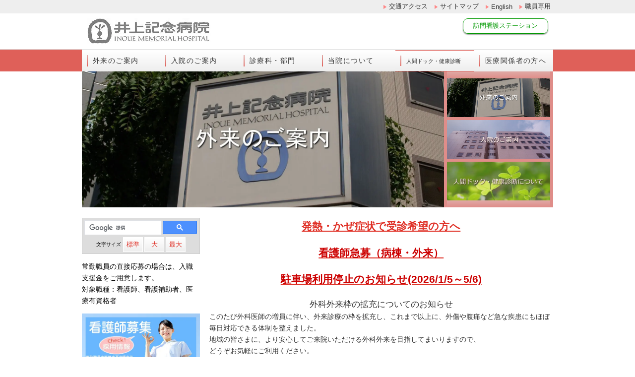

--- FILE ---
content_type: text/html; charset=UTF-8
request_url: https://www.inouemh.or.jp/?utm_source=caloo.jp&utm_medium=referral
body_size: 11718
content:
<!DOCTYPE html>
<html>
<head>
<meta charset="UTF-8">
<meta http-equiv="X-UA-Compatible" content="IE=edge">
<meta name="viewport" content="width=device-width, initial-scale=1, viewport-fit=cover">
<meta name="format-detection" content="telephone=no">
<meta name="description" content="井上記念病院公式サイト。画面が変わらない場合は、キャッシュをクリアの上、ご確認ください。総合案内、診療科目。千葉県千葉市中央区新田町。">
<meta name="SKYPE_TOOLBAR" content="SKYPE_TOOLBAR_PARSER_COMPATIBLE">
<meta property="og:title" content="井上記念病院トップ">
<meta property="og:type" content="article">
<meta property="og:locale" content="ja_JP">
<meta property="og:url" content="https://www.inouemh.or.jp/">
<meta property="og:site_name" content="井上記念病院">
<meta property="og:image" content="https://p2.ssl-cdn.jp/var/data/u/f1/844dc7c8746/img/ogp.gif?cache=1531184362">
<meta property="og:description" content="井上記念病院公式サイト。画面が変わらない場合は、キャッシュをクリアの上、ご確認ください。総合案内、診療科目。千葉県千葉市中央区新田町。">
<title>井上記念病院トップ</title>
<link rel="canonical" href="https://www.inouemh.or.jp/">
<link rel="icon" type="image/x-icon" href="https://p2.ssl-cdn.jp/var/data/u/f1/844dc7c8746/img/favicon.ico?cache=1531184362">
<link rel="shortcut icon" type="image/x-icon" href="https://p2.ssl-cdn.jp/var/data/u/f1/844dc7c8746/img/favicon.ico?cache=1531184362">
<link rel="apple-touch-icon" href="https://p2.ssl-cdn.jp/var/data/u/f1/844dc7c8746/img/webclip.gif?cache=1531184362">
<link rel="apple-touch-icon-precomposed" href="https://p2.ssl-cdn.jp/var/data/u/f1/844dc7c8746/img/webclip.gif?cache=1531184362">
<link rel="stylesheet" media="all" href="https://p2.ssl-cdn.jp/share/css/theme/cache/two/dt-18-1.css?cache=20260120172614">
<style data-type="designset" data-color="18,1,dfa9a6"></style>
<link rel="stylesheet" media="all" href="https://p2.ssl-cdn.jp/share/css/theme/cache/ct-18-1.css?cache=20260120172614">
<style data-type="content" data-color="18,1,dfa9a6"></style>
<script type="text/javascript" src="https://p2.ssl-cdn.jp/share/js/lib/jquery/versions/jquery-1.9.1.min.js?cache=20260120172614"></script>
<script type="text/javascript" src="https://p2.ssl-cdn.jp/share/js/app/Config/viewer-require.js?cache=20260120172614"></script>
<script type="text/javascript">
    require.urlArgs = 'cache=20260120172614';
    require.baseUrl = 'https://p2.ssl-cdn.jp/share/js';
</script>
<script type="text/javascript" src="https://p2.ssl-cdn.jp/share/js/lib/require/require.js?cache=20260120172614"></script>
<link rel="alternate" type="application/rss+xml" title="井上記念病院 - 休診情報" href="https://www.inouemh.or.jp/rss.xml?id=32939" />
<link rel="alternate" type="application/rss+xml" title="井上記念病院 - 新着情報" href="https://www.inouemh.or.jp/rss.xml?id=31489" />
<link rel="alternate" type="application/rss+xml" title="井上記念病院 - 病院からのお知らせ" href="https://www.inouemh.or.jp/rss.xml?id=32972" />
<meta name="google-site-verification" content="RF-5ETxWOq9wHihPZHyl2hCe5oKCNvW_aCNMyRe4GRE" /></head>
<body class="page-body dt-18-1 device-pc" data-page-id="31475" data-url="/" data-id-path="/31475/" data-http-root="http://www.inouemh.or.jp" data-https-root="https://www.inouemh.or.jp" data-max-width="950-" data-site-ssl="1" data-sub-domain="inouemh" style="">
<script>(function() {if (document.addEventListener) {    if ($(document).data("disable-click") === undefined) {        $(document).data("disable-click", "1");    }    document.addEventListener("click", function (evt) {        if ($(document).data("disable-click") == "1") {            evt.stopPropagation(); evt.preventDefault();            return false;        };    }, true);}var width=$(window).width()|$(document).width();$("body").addClass(width>=1024?"width-large":(width>=768?"width-medium":"width-small"));if (navigator.userAgent.toLowerCase().indexOf("mac os x") != -1    && navigator.userAgent.toLowerCase().indexOf("iphone os") == -1    && "ontouchstart" in window) {    $("body").removeClass("device-pc device-tablet device-sphone").addClass("device-tablet");}})();</script>
<div class="layout-page">

<!-- HEADER -->
<header class="layout-header">

    <!-- BLOCK -->
    <div data-block-id="229353" class="block block-HeaderSet1 ">
        <div class="b-body">
            <div class="part part-HeaderSet1">
                <div class="unit1">
                
                <ul class="piece piece-SubMenu SetItem4">
                    <li><a href="https://www.inouemh.or.jp/access" title="交通アクセス">交通アクセス</a>                    </li>
                    <li><a href="https://www.inouemh.or.jp/sitemap" title="サイトマップ">サイトマップ</a>                    </li>
                    <li><a href="https://www.inouemh.or.jp/eng_top" title="English">English</a>                    </li>
                    <li><a href="https://www.inouemh.or.jp/members" title="職員専用" target="_blank" rel="noopener">職員専用</a>                    </li>
                </ul>

                </div>
                <div class="unit2">
                <h1><div class="piece piece-Image"><a href="https://www.inouemh.or.jp/" title="トップページ"><img src="https://p2.ssl-cdn.jp/var/data/u/f1/844dc7c8746/img/e3/e30b2f7ab845ded472e57fff7b9c37d2.jpeg.webp" alt="井上記念病院"></a></div></h1>
<div class="menu">                <div class="tel">
                <div class="piece piece-Phone" style="display: none;"></div>
                <p class="piece piece-PlainText" ></p>
                    </div>
                <div class="button">
                <ul class="piece piece-ButtonList SetItem1">
                    <li><a href="https://www.inouemh.or.jp/houkan" title="井上記念訪問看護ステーション" target="_blank" rel="noopener" class="base-background-green" style="visibility: hidden">訪問看護ステーション</a>                    </li>
                </ul>
</div>
                </div>
                <div class="trigger" ><div><a href=""><span>MENU</span></a></div></div>
                </div>
                <div class="unit3">
                </div>
                <div class="unit4">
                
                <ul class="piece piece-GlobalMenu SetItem6">
                    <li><a href="https://www.inouemh.or.jp/outpatient" class="close">外来のご案内</a>
                        <div>
                        <ul>
                            <li><a href="https://www.inouemh.or.jp/outpatient" title="外来のご案内">外来のご案内</a>                            </li>
                            <li><a href="https://www.inouemh.or.jp/outpatient/outpatient-246" title="電子処方せんについて">電子処方せんについて</a>                            </li>
                            <li><a href="https://www.inouemh.or.jp/outpatient/2nd" title="セカンドオピニオン">セカンドオピニオン</a>                            </li>
                        </ul>
                        </div>
                    </li>
                    <li><a href="https://www.inouemh.or.jp/hospitalization" class="close">入院のご案内</a>
                        <div>
                        <ul>
                            <li><a href="https://www.inouemh.or.jp/hospitalization" title="入院のご案内">入院のご案内</a>                            </li>
                            <li><a href="https://www.inouemh.or.jp/hospitalization/dpc" title="DPCのご案内">DPCのご案内</a>                            </li>
                            <li><a href="https://www.inouemh.or.jp/hospitalization/visitors" title="面会のご案内">面会のご案内</a>                            </li>
                            <li><a href="https://www.inouemh.or.jp/hospitalization/welfare" title="医療福祉相談">医療福祉相談</a>                            </li>
                        </ul>
                        </div>
                    </li>
                    <li><a href="https://www.inouemh.or.jp/departments" class="close">診療科・部門</a>
                        <div>
                        <ul>
                            <li><a href="https://www.inouemh.or.jp/departments" title="診療科">診療科・部門</a>                            </li>
                            <li><a href="https://www.inouemh.or.jp/departments/internalmedicine" title="内科">内科</a>                            </li>
                            <li><a href="https://www.inouemh.or.jp/departments/generalsurgery" title="外科">外科</a>                            </li>
                            <li><a href="https://www.inouemh.or.jp/departments/bs1" title="乳腺外科">乳腺外科</a>                            </li>
                            <li><a href="https://www.inouemh.or.jp/departments/orthopeadics" title="整形外科">整形外科</a>                            </li>
                            <li><a href="https://www.inouemh.or.jp/departments/dermatology" title="皮膚科">皮膚科</a>                            </li>
                            <li><a href="https://www.inouemh.or.jp/departments/urology" title="泌尿器科">泌尿器科</a>                            </li>
                            <li><a href="https://www.inouemh.or.jp/departments/ophthalmology" title="眼科">眼科</a>                            </li>
                            <li><a href="https://www.inouemh.or.jp/departments/radiology" title="放射線科">放射線科</a>                            </li>
                            <li><a href="https://www.inouemh.or.jp/departments/rehabilitation" title="リハビリテーション科">リハビリテーション科</a>                            </li>
                            <li><a href="https://www.inouemh.or.jp/departments/specialty" title="内科専門外来">内科専門外来</a>                            </li>
                            <li><a href="https://www.inouemh.or.jp/departments/departments2" title="部門紹介">部門紹介</a>                            </li>
                        </ul>
                        </div>
                    </li>
                    <li><a href="https://www.inouemh.or.jp/introduction" class="close">当院について</a>
                        <div>
                        <ul>
                            <li><a href="https://www.inouemh.or.jp/introduction" title="当院について">当院について</a>                            </li>
                            <li><a href="https://www.inouemh.or.jp/introduction/message" title="理事長挨拶">理事長挨拶</a>                            </li>
                            <li><a href="https://www.inouemh.or.jp/introduction/255_2" title="院長挨拶">院長挨拶</a>                            </li>
                            <li><a href="https://www.inouemh.or.jp/introduction/philosophy" title="理念と基本方針">理念と基本方針</a>                            </li>
                            <li><a href="https://www.inouemh.or.jp/introduction/outline" title="病院概要">病院概要</a>                            </li>
                            <li><a href="https://www.inouemh.or.jp/introduction/introduction-245" title="施設基準">施設基準</a>                            </li>
                            <li><a href="https://www.inouemh.or.jp/introduction/hpspecialty" title="井上記念病院の特長">井上記念病院の特長</a>                            </li>
                            <li><a href="https://www.inouemh.or.jp/introduction/authorize" title="施設機能評価">施設機能評価</a>                            </li>
                            <li><a href="https://www.inouemh.or.jp/introduction/efforts" title="病院の取り組み・指針">病院の取り組み・指針</a>                            </li>
                            <li><a href="https://www.inouemh.or.jp/introduction/shihyo" title="病院情報の公表">病院情報の公表</a>                            </li>
                            <li><a href="https://www.inouemh.or.jp/introduction/patient" title="患者会">患者会</a>                            </li>
                            <li><a href="https://www.inouemh.or.jp/introduction/kansensyou" title="新興感染症発生時の対応">新興感染症発生時の対応</a>                            </li>
                            <li><a href="https://www.inouemh.or.jp/introduction/koho_inoue" title="広報いのうえ バックナンバー">広報いのうえ バックナンバー</a>                            </li>
                        </ul>
                        </div>
                    </li>
                    <li><a href="https://www.inouemh.or.jp/kenshin" class="close">人間ドック・健康診断</a>
                        <div>
                        <ul>
                            <li><a href="https://www.inouemh.or.jp/kenshin" title="人間ドック・健康診断【健康管理センター】">人間ドック・健康診断</a>                            </li>
                            <li><a href="https://www.inouemh.or.jp/kenshin/k-philosophy" title="理念と基本方針【健康管理センター】">理念と基本方針【健康管理センター】</a>                            </li>
                            <li><a href="https://www.inouemh.or.jp/kenshin/option" title="人間ドック・オプション検査【健康管理センター】">人間ドック・オプション検査【健康管理センター】</a>                            </li>
                            <li><a href="https://www.inouemh.or.jp/kenshin/nomal" title="各種健康診断【健康管理センター】">各種健康診断【健康管理センター】</a>                            </li>
                            <li><a href="https://www.inouemh.or.jp/kenshin/k_notes" title="申込方法と注意事項【健康管理センター】">申込方法と注意事項【健康管理センター】</a>                            </li>
                            <li><a href="https://www.inouemh.or.jp/kenshin/kekka" title="検査結果の見方【健康管理センター】">検査結果の見方【健康管理センター】</a>                            </li>
                            <li><a href="https://www.inouemh.or.jp/kenshin/cs" title="満足度調査【健康管理センター】">満足度調査【健康管理センター】</a>                            </li>
                            <li><a href="https://www.inouemh.or.jp/kenshin/k-privacy" title="個人情報保護方針【健康管理センター】">個人情報保護方針【健康管理センター】</a>                            </li>
                            <li><a href="https://www.inouemh.or.jp/kenshin/faq" title="よくある質問【健康管理センター】">よくある質問【健康管理センター】</a>                            </li>
                            <li><a href="https://www.inouemh.or.jp/kenshin/k-map" title="案内図【健康管理センター】">案内図【健康管理センター】</a>                            </li>
                        </ul>
                        </div>
                    </li>
                    <li><a href="https://www.inouemh.or.jp/formedical" class="close">医療関係者の方へ</a>
                        <div>
                        <ul>
                            <li><a href="https://www.inouemh.or.jp/formedical" title="医療関係者の皆様へ">医療関係者の方へ</a>                            </li>
                            <li><a href="https://www.inouemh.or.jp/formedical/regimen1" title="がん化学療法　レジメン">がん化学療法　レジメン</a>                            </li>
                            <li><a href="https://www.inouemh.or.jp/formedical/coordination" title="地域医療連携室">地域医療連携室</a>                            </li>
                        </ul>
                        </div>
                    </li>
                </ul>

                </div>
                <div class="unit5">
                
                <ul class="piece piece-SphoneMenu">
                    <li><a href="https://www.inouemh.or.jp/access" title="交通アクセス" class="access">アクセス</a>
                    </li>
                    <li><a href="tel:043-245-8800" title="043-245-8800" class="tel">電話</a>
                    </li>
                    <li><a href="https://www.inouemh.or.jp/" title="トップページ" class="home">HOME</a>
                    </li>
                </ul>

                <div class="piece piece-CustomSearch""></div>
                <div class="piece piece-DismissButton"></div>
                </div>
                <div class="TriggerMenu" data-triggermenu></div>
                <div class="MobileCv"></div>
            </div>
        </div>
    </div>
    <!-- BLOCK -->

</header>
<!-- HEADER -->

<!-- BODY-HEADER -->
<div class="layout-body-header ct-18-1 device-pc width-large">

    <!-- BLOCK -->
    <div data-block-id="229364" class="block block-TopImageB ">
        <div class="b-body">
            <div class="part part-TopImageB">
                <div class="piece piece-TopImageB" data-speed-type="6"><div class="image"><a href="https://www.inouemh.or.jp/outpatient" title="外来のご案内"><img  src="https://p2.ssl-cdn.jp/var/data/u/f1/844dc7c8746/img/12/12b8bdc68da112298cbaf91cc621548f.jpeg.webp" alt="外来のご案内"></a></div><ul><li class="previous"><a></a></li><li class="item"><a href="https://www.inouemh.or.jp/outpatient" title="外来のご案内"><img  src="https://p2.ssl-cdn.jp/var/data/u/f1/844dc7c8746/img/12/12b8bdc68da112298cbaf91cc621548f.jpeg.webp" alt="外来のご案内"></a></li><li class="item"><a href="https://www.inouemh.or.jp/hospitalization" title="入院のご案内"><img  src="https://p2.ssl-cdn.jp/var/data/u/f1/844dc7c8746/img/63/6356f2d68153ad2dce4baaca131356f1.jpeg.webp" alt="入院のご案内"></a></li><li class="item"><a href="https://www.inouemh.or.jp/kenshin" title="人間ドック・健康診断【健康管理センター】"><img  src="https://p2.ssl-cdn.jp/var/data/u/f1/844dc7c8746/img/d1/d1c687e69c2509b47b4bfe8e4ce826cc.jpeg.webp" alt="人間ドック・健康診断について"></a></li><li class="next"><a></a></li></ul></div>
            </div>
        </div>
    </div>
    <!-- BLOCK -->

</div>
<!-- BODY-HEADER -->

<div class="layout-body layout-two-col-a">

<!-- CONTENTS -->
<div class="layout-contents ct-18-1 device-pc width-large">

    <!-- BLOCK -->
    <div data-block-id="294277" class="block block-RichText ">
        <div class="b-body">
            <div class="part part-RichText">
                <div class="piece piece-RichText RichText"><span class="w-f-s-large"><span class="w-f-s-x-large"><b></b></span></span><span class="w-f-c-rgb" style="color: rgb(255, 0, 0);"><span class="w-f-s-large"><span class="w-f-s-x-large"><b></b></span></span></span><div class="w-a-center"><b><span class="w-f-s-small"></span></b><div class="w-a-left" style=""><b><span class="w-f-s-medium"></span></b><div class="w-a-center" style="font-weight: bold;"><span class="w-f-s-medium"></span><span class="w-f-c-red"><span class="w-f-s-medium"><span class="w-f-s-large"></span></span></span></div><span class="w-f-s-medium" style=""><span class="w-f-s-x-large" style=""><div class="w-a-center" style="font-weight: bold;"><span class="w-f-c-red" style=""></span></div><span class="w-f-s-large" style=""><span class="w-f-s-medium" style=""><span class="w-f-s-medium" style=""><div class="w-a-center" style="font-weight: bold;"><span class="w-f-c-red" style=""></span></div><span class="w-f-s-x-small" style=""><span class="w-f-s-small"><span class="w-f-s-medium"><b><div class="w-a-center"><span class="w-f-c-red"></span></div><span class="w-f-s-medium"><div class="w-a-center"><span class="w-f-c-red"></span></div></span></b></span></span></span><span class="w-f-s-x-large" style=""><div class="w-a-center" style="font-weight: bold;"><span class="w-f-c-red" style=""></span></div><span class="w-f-s-medium" style=""><span class="w-f-s-small" style=""><span class="w-f-s-medium" style=""><div class="w-a-center" style=""><span class="w-f-s-small" style=""><span class="w-f-s-small" style=""><div class="w-a-right" style=""><div class="w-a-center" style=""><span class="w-f-c-red" style=""><span class="w-f-s-large" style=""><span class="w-f-c-red"><span class="w-f-s-medium"><a href="https://www.inouemh.or.jp/news/copy-240" title="新型コロナウイルス感染症5類移行後の感染対策対応について"><b>発熱・かぜ症状で受診希望の方へ</b></a></span></span><br></span></span></div></div></span></span></div></span></span></span></span></span></span></span></span></span></div><b><span class="w-f-s-small"></span></b></div><span class="w-f-c-rgb" style="color: rgb(255, 0, 0);"><span class="w-f-s-large"><span class="w-f-s-x-large"></span></span></span></div>

            </div>
        </div>
    </div>
    <!-- BLOCK -->

    <!-- BLOCK -->
    <div data-block-id="314880" class="block block-RichText ">
        <div class="b-body">
            <div class="part part-RichText">
                <div class="piece piece-RichText RichText"><span class="w-f-s-large"><span class="w-f-s-x-large"><b></b></span></span><span class="w-f-c-rgb" style="color: rgb(255, 0, 0);"><span class="w-f-s-large"><span class="w-f-s-x-large"><b></b></span></span></span><div class="w-a-center"><b><span class="w-f-s-small"></span></b><div class="w-a-left" style=""><b><span class="w-f-s-medium"></span></b><div class="w-a-center" style="font-weight: bold;"><span class="w-f-s-medium"></span><span class="w-f-c-red"><span class="w-f-s-medium"><span class="w-f-s-large"></span></span></span></div><span class="w-f-s-medium" style=""><span class="w-f-s-x-large" style=""><b><div class="w-a-center" style=""><span class="w-f-c-red" style=""></span></div><span class="w-f-s-large" style=""><span class="w-f-s-medium" style=""><span class="w-f-s-medium" style=""><div class="w-a-center" style=""><span class="w-f-c-red" style=""></span></div><span class="w-f-s-x-small" style=""><span class="w-f-s-small"><span class="w-f-s-medium"><div class="w-a-center"><span class="w-f-c-red"></span></div><span class="w-f-s-medium"><div class="w-a-center"><span class="w-f-c-red"></span></div></span></span></span></span><span class="w-f-s-x-large" style=""><div class="w-a-center" style=""><span class="w-f-c-red" style=""></span></div><a href="https://www.inouemh.or.jp/nurse" title="看護師採用情報サイト"><span class="w-f-s-medium" style=""><span class="w-f-s-small" style=""><span class="w-f-s-medium" style=""><div class="w-a-center" style=""><span class="w-f-s-small" style=""><span class="w-f-s-small" style=""><div class="w-a-right" style=""><div class="w-a-center" style=""><span class="w-f-c-red" style=""><span class="w-f-s-large" style="">看護師急募（病棟・外来）</span></span></div></div></span></span></div></span></span></span></a></span></span></span></span></b></span></span></div><b><span class="w-f-s-small"></span></b></div><span class="w-f-c-rgb" style="color: rgb(255, 0, 0);"><span class="w-f-s-large"><span class="w-f-s-x-large"></span></span></span></div>

            </div>
        </div>
    </div>
    <!-- BLOCK -->

    <!-- BLOCK -->
    <div data-block-id="326405" class="block block-RichText ">
        <div class="b-body">
            <div class="part part-RichText">
                <div class="piece piece-RichText RichText"><span class="w-f-s-large"><span class="w-f-s-x-large"><b></b></span></span><span class="w-f-c-rgb" style="color: rgb(255, 0, 0);"><span class="w-f-s-large"><span class="w-f-s-x-large"><b></b></span></span></span><div class="w-a-center"><b><a href="https://www.inouemh.or.jp/nurse" title="看護師採用情報サイト"><span class="w-f-s-small"></span></a></b><div class="w-a-left" style=""><b><a href="https://www.inouemh.or.jp/nurse" title="看護師採用情報サイト"><span class="w-f-s-medium"></span></a></b><div class="w-a-center" style="font-weight: bold;"><a href="https://www.inouemh.or.jp/nurse" title="看護師採用情報サイト"><span class="w-f-s-medium"></span><span class="w-f-c-red"><span class="w-f-s-medium"><span class="w-f-s-large"></span></span></span></a></div><span class="w-f-s-medium" style=""><span class="w-f-s-x-large" style=""><b><div class="w-a-center" style=""><a href="https://www.inouemh.or.jp/nurse" title="看護師採用情報サイト"><span class="w-f-c-red" style=""></span></a></div><span class="w-f-s-large" style=""><span class="w-f-s-medium" style=""><span class="w-f-s-medium" style=""><div class="w-a-center" style=""><a href="https://www.inouemh.or.jp/nurse" title="看護師採用情報サイト"><span class="w-f-c-red" style=""></span></a></div><span class="w-f-s-x-small" style=""><span class="w-f-s-small"><span class="w-f-s-medium"><a href="https://www.inouemh.or.jp/nurse" title="看護師採用情報サイト"><div class="w-a-center"><span class="w-f-c-red"></span></div><span class="w-f-s-medium"><div class="w-a-center"><span class="w-f-c-red"></span></div></span></a></span></span></span><span class="w-f-s-x-large" style=""><div class="w-a-center" style=""><a href="https://www.inouemh.or.jp/nurse" title="看護師採用情報サイト"><span class="w-f-c-red" style=""></span></a></div><a href="https://www.inouemh.or.jp/news/24278" title="https://www.inouemh.or.jp/news/24278"><span class="w-f-s-medium" style=""><span class="w-f-s-small" style=""><span class="w-f-s-medium" style=""><div class="w-a-center" style=""><span class="w-f-s-small" style=""><span class="w-f-s-small" style=""><div class="w-a-right" style=""><div class="w-a-center" style=""><span class="w-f-c-red" style=""><span class="w-f-s-large" style="">駐車場利用停止のお知らせ(2026/1/5～5/6)</span></span></div></div></span></span></div></span></span></span></a></span></span></span></span></b></span></span></div><b><span class="w-f-s-small"></span></b></div><span class="w-f-c-rgb" style="color: rgb(255, 0, 0);"><span class="w-f-s-large"><span class="w-f-s-x-large"></span></span></span></div>

            </div>
        </div>
    </div>
    <!-- BLOCK -->

    <!-- BLOCK -->
    <div data-block-id="320985" class="block block-RichText ">
        <div class="b-body">
            <div class="part part-RichText">
                <div class="piece piece-RichText RichText"><span class="w-f-s-large"></span><div class="w-a-center"><span class="w-f-s-large">外科外来枠の拡充についてのお知らせ</span><br></div>このたび外科医師の増員に伴い、外来診療の枠を拡充し、これまで以上に、外傷や腹痛など急な疾患にもほぼ毎日対応できる体制を整えました。<br>地域の皆さまに、より安心してご来院いただける外科外来を目指してまいりますので、<br>どうぞお気軽にご利用ください。<br><div class="w-a-right">院長　森嶋　友一</div><span class="w-f-s-large"><span class="w-f-s-x-large"><b></b></span></span><span class="w-f-c-rgb" style="color: rgb(255, 0, 0);"><span class="w-f-s-large"><span class="w-f-s-x-large"><b></b></span></span></span><div class="w-a-center"><b><span class="w-f-s-small"></span></b><div class="w-a-left" style=""><b><span class="w-f-s-medium"></span></b><div class="w-a-center" style="font-weight: bold;"><span class="w-f-s-medium"></span><span class="w-f-c-red"><span class="w-f-s-medium"><span class="w-f-s-large"></span></span></span></div><span class="w-f-s-medium" style=""><span class="w-f-s-x-large" style=""><b><div class="w-a-center" style=""><span class="w-f-c-red" style=""></span></div><span class="w-f-s-large" style=""><span class="w-f-s-medium" style=""><span class="w-f-s-medium" style=""><div class="w-a-center" style=""><span class="w-f-c-red" style=""></span></div><span class="w-f-s-x-small" style=""><span class="w-f-s-small"><span class="w-f-s-medium"><div class="w-a-center"><span class="w-f-c-red"></span></div><span class="w-f-s-medium"><div class="w-a-center"><span class="w-f-c-red"></span></div></span></span></span></span><span class="w-f-s-x-large" style=""><div class="w-a-center" style=""><span class="w-f-c-red" style=""></span></div></span></span></span></span></b></span></span></div><b><span class="w-f-s-small"></span></b></div><span class="w-f-c-rgb" style="color: rgb(255, 0, 0);"><span class="w-f-s-large"><span class="w-f-s-x-large"></span></span></span></div>

            </div>
        </div>
    </div>
    <!-- BLOCK -->

    <!-- BLOCK -->
    <div data-block-id="242971" class="block block-NewsList ">
        <div class="b-head pattern2"><h1><span>休診情報</span></h1></div>
        <div class="b-body">
            <div class="part part-NewsList">
                <div class="piece piece-NewsList" data-init-id="0" ><table class="list-article" data-category-id="0"><tbody><tr data-href="url">
                              <th><time>2026-01-17</time></th><td class="category"><span title="休診情報" class="base-background-pink">休診情報</span></td><td class="title"><a href="https://www.inouemh.or.jp/news/kyu/24281">休診情報</a></td></tr></tbody></table><div class="toindex" style="display:block;" data-toIndex-id="0"><div><a href="https://www.inouemh.or.jp/news/kyu?m=l" title="休診情報">NEWS一覧</a></div></div>
</div>
            </div>
        </div>
    </div>
    <!-- BLOCK -->

    <!-- BLOCK -->
    <div data-block-id="229363" class="block block-NewsList ">
        <div class="b-head pattern2"><h1><span>新着情報</span></h1></div>
        <div class="b-body">
            <div class="part part-NewsList">
                <div class="piece piece-NewsList" data-init-id="0" ><table class="list-article" data-category-id="0"><tbody><tr data-href="url">
                              <th><time>2025-12-29</time></th><td class="category"><span title="すべて" class="base-background-lightblue">すべて</span></td><td class="title"><a href="https://www.inouemh.or.jp/news/24278">駐車場利用停止のお知らせ</a></td></tr><tr data-href="url">
                              <th><time>2025-12-27</time></th><td class="category"><span title="一般の方向け" class="base-background-green">一般の方向け</span></td><td class="title"><a href="https://www.inouemh.or.jp/news/24275">年末年始 休診のお知らせ</a></td></tr><tr data-href="url">
                              <th><time>2025-12-02</time></th><td class="category"><span title="一般の方向け" class="base-background-green">一般の方向け</span></td><td class="title"><a href="https://www.inouemh.or.jp/news/23906">内科　田中医師休診のお知らせ</a></td></tr><tr data-href="url">
                              <th><time>2025-12-01</time></th><td class="category"><span title="一般の方向け" class="base-background-green">一般の方向け</span></td><td class="title"><a href="https://www.inouemh.or.jp/news/23888">整形外科　葛城医師休診のお知らせ</a></td></tr><tr data-href="url">
                              <th><time>2025-12-01</time></th><td class="category"><span title="一般の方向け" class="base-background-green">一般の方向け</span></td><td class="title"><a href="https://www.inouemh.or.jp/news/23870">整形外科　小林医師休診のお知らせ</a></td></tr></tbody></table><div class="toindex" style="display:block;" data-toIndex-id="0"><div><a href="https://www.inouemh.or.jp/news?m=l" title="新着情報">NEWS一覧</a></div></div>
</div>
            </div>
        </div>
    </div>
    <!-- BLOCK -->

    <!-- BLOCK -->
    <div data-block-id="279415" class="block block-BlogList ">
        <div class="b-head pattern2"><h1><span>病院からのお知らせ</span></h1></div>
        <div class="b-body">
            <div class="part part-BlogList">
                <div class="piece piece-BlogList" data-init-id="0" ><table class="list-article" data-category-id="0"><tbody><tr data-href="url">
                              <th><time>2025-10-11</time></th><td class="category"><span title="皮膚科" class="base-background-orange">皮膚科</span></td><td class="title"><a href="https://www.inouemh.or.jp/news/topix/6102">帯状疱疹予防接種のお知らせ</a></td></tr><tr data-href="url">
                              <th><time>2023-10-23</time></th><td class="category"><span title="眼科" class="base-background-green">眼科</span></td><td class="title"><a href="https://www.inouemh.or.jp/news/topix/4980">眼科外来 完全予約制移行のお知らせ</a></td></tr></tbody></table><div class="toindex" style="display:block;" data-toIndex-id="0"><div><a href="https://www.inouemh.or.jp/news/topix?m=l" title="病院からのお知らせ">ブログ一覧</a></div></div>
</div>
            </div>
        </div>
    </div>
    <!-- BLOCK -->

    <!-- BLOCK -->
    <div data-block-id="229361" class="block block-SetC ">
        <div class="b-body SetItem3 SetItemSmall1" data-set-item="3" data-set-item-small="1">
            <div class="part part-SetC pattern3 SetItemImage">
                    <h2 class="piece piece-Heading">来院される皆様へ</h2>

                    <div class="piece piece-Image"><img src="https://p2.ssl-cdn.jp/var/data/u/f1/844dc7c8746/img/d9/d955195d924e0cc32e90fe9967505546.jpeg.webp" alt="来院される皆様へ"></div>

                <div class="text">
                    <div class="piece piece-RichText RichText">外来・入院のご案内</div>

                    
                <ul class="piece piece-VerticalList SetItem1">
                    <li><a href="https://www.inouemh.or.jp/outpatient" title="外来のご案内">詳細はこちら</a>                    </li>
                </ul>


                </div>
            </div>
            <div class="part part-SetC pattern3 SetItemImage">
                    <h2 class="piece piece-Heading">当院について</h2>

                    <div class="piece piece-Image"><img src="https://p2.ssl-cdn.jp/var/data/u/f1/844dc7c8746/img/41/4175703630be6d317d4559e3e43a85f1.jpeg.webp" alt="当院について"></div>

                <div class="text">
                    <div class="piece piece-RichText RichText">病院の特長・病院概要</div>

                    
                <ul class="piece piece-VerticalList SetItem1">
                    <li><a href="https://www.inouemh.or.jp/introduction" title="当院について">詳細はこちら</a>                    </li>
                </ul>


                </div>
            </div>
            <div class="part part-SetC pattern3 SetItemImage">
                    <h2 class="piece piece-Heading">診療科・部門紹介</h2>

                    <div class="piece piece-Image"><img src="https://p2.ssl-cdn.jp/var/data/u/f1/844dc7c8746/img/12/12e9d328b99d0965747a6c82aff7b517.jpeg.webp" alt=""></div>

                <div class="text">
                    <div class="piece piece-RichText RichText">診療科・部門紹介</div>

                    
                <ul class="piece piece-VerticalList SetItem1">
                    <li><a href="https://www.inouemh.or.jp/departments" title="診療科">詳細はこちら</a>                    </li>
                </ul>


                </div>
            </div>
            <div class="part part-SetC pattern3 SetItemImage">
                    <h2 class="piece piece-Heading">健康診断について</h2>

                    <div class="piece piece-Image"><img src="https://p2.ssl-cdn.jp/var/data/u/f1/844dc7c8746/img/9d/9d6e296cd46bfa958df9479ff4f3f46a.jpeg.webp" alt="健康診断"></div>

                <div class="text">
                    <div class="piece piece-RichText RichText">人間ドック・健康診断について</div>

                    
                <ul class="piece piece-VerticalList SetItem1">
                    <li><a href="https://www.inouemh.or.jp/kenshin" title="人間ドック・健康診断【健康管理センター】">詳細はこちら</a>                    </li>
                </ul>


                </div>
            </div>
            <div class="part part-SetC pattern3 SetItemImage">
                    <h2 class="piece piece-Heading">訪問看護ステーション</h2>

                    <div class="piece piece-Image"><img src="https://p2.ssl-cdn.jp/var/data/u/f1/844dc7c8746/img/8e/8ed99386cb8478a09de33764082bad91.jpeg.webp" alt="訪問看護ステーション"></div>

                <div class="text">
                    <div class="piece piece-RichText RichText">訪問看護ステーションについて</div>

                    
                <ul class="piece piece-VerticalList SetItem1">
                    <li><a href="https://www.inouemh.or.jp/houkan" title="井上記念訪問看護ステーション" target="_blank" rel="noopener">詳細はこちら</a>                    </li>
                </ul>


                </div>
            </div>
            <div class="part part-SetC pattern3 SetItemImage">
                    <h2 class="piece piece-Heading">医療関係者の皆様へ</h2>

                    <div class="piece piece-Image"><img src="https://p2.ssl-cdn.jp/var/data/u/f1/844dc7c8746/img/3d/3d943c540c4a48520d91cf6114b7a259.jpeg.webp" alt="医療連携"></div>

                <div class="text">
                    <div class="piece piece-RichText RichText">地域の病院・診療所の皆様へ</div>

                    
                <ul class="piece piece-VerticalList SetItem1">
                    <li><a href="https://www.inouemh.or.jp/formedical" title="医療関係者の皆様へ">詳細はこちら</a>                    </li>
                </ul>


                </div>
            </div>
            <div class="part part-SetC pattern3 SetItemImage">
                    <h2 class="piece piece-Heading">交通アクセス</h2>

                    <div class="piece piece-Image"><img src="https://p2.ssl-cdn.jp/var/data/u/f1/844dc7c8746/img/dd/dde8b91ceebbd2ab9a507a71a35b53f9.jpeg.webp" alt="交通アクセス"></div>

                <div class="text">
                    
                <ul class="piece piece-VerticalList SetItem1">
                    <li><a href="https://www.inouemh.or.jp/access" title="交通アクセス">詳細はこちら</a>                    </li>
                </ul>


                </div>
            </div>
        </div>
    </div>
    <!-- BLOCK -->

    <!-- BLOCK -->
    <div data-block-id="238572" class="block block-RichText ">
        <div class="b-body">
            <div class="part part-RichText">
                <div class="piece piece-RichText RichText"><span class="w-f-c-green"><span class="w-f-w-bold"><span class="w-f-s-large">都市型病院として、予防医学から在宅医療まで</span></span></span><br>井上記念病院は、外来診療、入院治療、年間受診者30,000人の実績を持つ予防医学・健康診断、在宅医療をはじめ地域医療機関との連携、千葉市救急医療への協力、周辺地区自治会にて健康講話実施などを行い、地域の要望にお応えする都市型病院として、皆様のすこやかな生活に貢献することを目指しております。<br>また、当病院は、皆様に安心とご信頼をお届けするために、財団法人日本医療機能評価機構の認定を受け、第三者機関からの評価と問題点の改善に積極的に取り組んでいます。これからも、患者様に満足していただけるよう、良質の医療サービスの提供に向け、病院機能の改善、充実に努めてまいります。</div>

            </div>
        </div>
    </div>
    <!-- BLOCK -->

    <!-- BLOCK -->
    <div data-block-id="288120" class="block block-RichText ">
        <div class="b-body">
            <div class="part part-RichText">
                <div class="piece piece-RichText RichText">■2021.1.7<br>千葉市が制作した「市制１００周年記念漫画」に、当院の歴代院長　井上善次郎先生　と　花岡和夫先生　が取り上げられました。<br><br>第３話　千葉に息づく医の先駆者<br><a href="https://www.city.chiba.jp/100th/manga/index.html" title="https://www.city.chiba.jp/100th/manga/index.html" target="_blank" rel="noopener">https://www.city.chiba.jp/100th/manga/index.html</a></div>

            </div>
        </div>
    </div>
    <!-- BLOCK -->

</div>
<!-- CONTENTS -->

<!-- NAVIGATION -->
<div class="layout-navigations">
<nav class="layout-navigation">

    <!-- BLOCK -->
    <div data-block-id="229359" class="block block-MultiFunction ">
        <div class="b-body">
            <div class="part part-MultiFunction">
                <div class="piece piece-MultiFunction"><div class="search" data-pc="1" data-tablet="1" data-sphone="1"><div data-searchbox-id="002648435619843555990:iwwbxc1y8v8"><gcse:search></gcse:search></div></div><div class="fontsize" data-pc="1" data-tablet="1" data-sphone="0"><table>
                          <tr>
                              <th><span>文字</span><span>サイズ</span></th>
                              <td><button class="medium" data-font-size="100%"><span>標準</span></button></td>
                              <td><button class="large" data-font-size="110%"><span>大</span></button></td>
                              <td><button class="x-large" data-font-size="120%"><span>最大</span></button></td>
                          </tr>
                      </table></div></div>
            </div>
        </div>
    </div>
    <!-- BLOCK -->

    <!-- BLOCK -->
    <div data-block-id="310130" class="block block-RichText ">
        <div class="b-body">
            <div class="part part-RichText">
                <div class="piece piece-RichText RichText">常勤職員の直接応募の場合は、入職支援金をご用意します。<br>対象職種：看護師、看護補助者、医療有資格者</div>

            </div>
        </div>
    </div>
    <!-- BLOCK -->

    <!-- BLOCK -->
    <div data-block-id="229358" class="block block-Image ">
        <div class="b-body SetItem1 SetItemSmall1">
            <div class="part part-Image">
                <div class="piece piece-Image"><a href="https://www.inouemh.or.jp/nurse" title="看護師採用情報サイト" target="_blank" rel="noopener"><img src="https://p2.ssl-cdn.jp/var/data/u/f1/844dc7c8746/img/48/4854508d25236f91c70e88839b2c5e0e.jpeg.webp" alt="看護師募集"></a></div>
            </div>
        </div>
    </div>
    <!-- BLOCK -->

    <!-- BLOCK -->
    <div data-block-id="269302" class="block block-Image ">
        <div class="b-body SetItem1 SetItemSmall1">
            <div class="part part-Image">
                <div class="piece piece-Image"><a href="https://www.inouemh.or.jp/recruit/recruit-all" title="職員採用情報" target="_blank" rel="noopener"><img src="https://p2.ssl-cdn.jp/var/data/u/f1/844dc7c8746/img/a9/a99b3caaaa8baadf45ee483aca7517f1.jpeg.webp" alt="看護補助者募集"></a></div>
            </div>
        </div>
    </div>
    <!-- BLOCK -->

    <!-- BLOCK -->
    <div data-block-id="243485" class="block block-Image ">
        <div class="b-body SetItem1 SetItemSmall1">
            <div class="part part-Image">
                <div class="piece piece-Image"><a href="https://www.inouemh.or.jp/recruit/recruit-dr" title="医師採用情報"><img src="https://p2.ssl-cdn.jp/var/data/u/f1/844dc7c8746/img/44/44d3458d6f6ac3eb801598f6ee7bd88c.jpeg.webp" alt="職員募集"></a></div>
            </div>
        </div>
    </div>
    <!-- BLOCK -->

    <!-- BLOCK -->
    <div data-block-id="242966" class="block block-Image ">
        <div class="b-body SetItem1 SetItemSmall1">
            <div class="part part-Image">
                <div class="piece piece-Image"><a href="https://www.inouemh.or.jp/recruit/recruit-all" title="職員採用情報"><img src="https://p2.ssl-cdn.jp/var/data/u/f1/844dc7c8746/img/71/71c7d6659651bfcb02c8287513bd5bc1.jpeg.webp" alt="病院職員募集"></a></div>
            </div>
        </div>
    </div>
    <!-- BLOCK -->

    <!-- BLOCK -->
    <div data-block-id="295724" class="block block-Movie ">
        <div class="b-body">
            <div class="part part-Movie">
                <div class="piece piece-Movie"><iframe class="youtubeIframe" frameborder="0" allowfullscreen="" src="//www.youtube.com/embed/7v8wlEXKyf0?rel=0"></iframe></div>
            </div>
        </div>
    </div>
    <!-- BLOCK -->

    <!-- BLOCK -->
    <div data-block-id="229356" class="block block-ContactData ">
        <div class="b-body">
            <div class="part part-ContactData">
                <h2 class="piece piece-Heading" itemprop="name">井上記念病院</h2>
                <div class="piece piece-Image"><a href="https://www.inouemh.or.jp/access" title="交通アクセス"><img src="https://p2.ssl-cdn.jp/var/data/u/f1/844dc7c8746/img/c0/c0c03cf5aef7e5a4901dd30a7246d187.jpeg.webp" alt="井上記念病院"></a></div>
                <div class="piece piece-Phone"><span itemprop="tel">043-245-8800</span></div>
                <p class="piece piece-PlainText" ></p>
                <div class="piece piece-Address" itemprop="address"><span itemprop="postal-code" class="postal-code">260-0027</span> <span itemprop="region">千葉県</span> <span itemprop="locality">千葉市中央区新田町</span> <span itemprop="street-address">1-16</span> </div>
                <div class="piece piece-Button"><a href="https://www.inouemh.or.jp/access" title="交通アクセス">交通アクセス</a></div>
            </div>
        </div>
    </div>
    <!-- BLOCK -->

    <!-- BLOCK -->
    <div data-block-id="229357" class="block block-Table ">
        <div class="b-body">
            <div class="part part-Table">
                <table class="piece piece-Table pattern1"><thead class="align-center"><tr><th colspan="2">診療時間</th></tr></thead><tbody class="align-center vertical-align-center"><tr><th>平日</th><td class="RichText"><span>午前／9:00～<br>午後／2:00～</span></td></tr><tr><th>土曜日</th><td class="RichText"><span>午前／9:00～</span></td></tr><tr><th>休診日</th><td class="RichText"><span>日曜・祝日・年末年始</span></td></tr></tbody></table>
            </div>
            <div class="part part-RichText">
                <div class="piece piece-RichText RichText"><span>※正面玄関開錠 8時00分<br>※診療科により受付時間が異なります。詳しくは、<span class="w-f-w-bold"><a href="https://www.inouemh.or.jp/outpatient" title="外来のご案内">外来のご案内</a></span>をご覧ください。急患の場合は、この限りではありません。</span></div>

            </div>
        </div>
    </div>
    <!-- BLOCK -->

    <!-- BLOCK -->
    <div data-block-id="242964" class="block block-ButtonList ">
        <div class="b-body">
            <div class="part part-ButtonList">
                
                <ul class="piece piece-ButtonList SetItem1">
                    <li><a href="https://www.inouemh.or.jp/news/kyu" title="休診情報">休診情報</a>                    </li>
                </ul>

            </div>
        </div>
    </div>
    <!-- BLOCK -->

    <!-- BLOCK -->
    <div data-block-id="281480" class="block block-ButtonList ">
        <div class="b-body">
            <div class="part part-ButtonList">
                
                <ul class="piece piece-ButtonList SetItem1">
                    <li><a href="https://www.inouemh.or.jp/faq" title="よくあるご質問">よくあるご質問</a>                    </li>
                </ul>

            </div>
        </div>
    </div>
    <!-- BLOCK -->

    <!-- BLOCK -->
    <div data-block-id="262581" class="block block-Image ">
        <div class="b-body SetItem1 SetItemSmall1">
            <div class="part part-Image">
                <div class="piece piece-Image"><a href="https://hplink.docknet.jp/p/go?code=D20537" title="https://hplink.docknet.jp/p/go?code=D20537" target="_blank" rel="noopener"><img src="https://p2.ssl-cdn.jp/var/data/u/f1/844dc7c8746/img/3e/3e91bab4502daedc1502fd524bc29483.png.webp" alt="人間ドック・脳ドック予約"></a></div>
            </div>
        </div>
    </div>
    <!-- BLOCK -->

    <!-- BLOCK -->
    <div data-block-id="316162" class="block block-Image ">
        <div class="b-body SetItem1 SetItemSmall1">
            <div class="part part-Image">
                <div class="piece piece-Image"><a href="https://www.inouemh.or.jp/introduction/koho_inoue" title="広報いのうえ バックナンバー"><img src="https://p2.ssl-cdn.jp/var/data/u/f1/844dc7c8746/img/51/518431aa5da1452483775eed05b4aa9c.png.webp" alt="広報いのうえ"></a></div>
            </div>
        </div>
    </div>
    <!-- BLOCK -->

    <!-- BLOCK -->
    <div data-block-id="277369" class="block block-Image ">
        <div class="b-body SetItem1 SetItemSmall1">
            <div class="part part-Image">
                <div class="piece piece-Image"><a href="https://www.inouemh.or.jp/introduction/patient" title="患者会"><img src="https://p2.ssl-cdn.jp/var/data/u/f1/844dc7c8746/img/33/33ca7b6f2a84c95381d40cc9dfb6872f.jpeg.webp" alt="糖花会"></a></div>
            </div>
        </div>
    </div>
    <!-- BLOCK -->

    <!-- BLOCK -->
    <div data-block-id="243118" class="block block-Image ">
        <div class="b-body SetItem1 SetItemSmall1">
            <div class="part part-Image">
                <div class="piece piece-Image"><a href="http://www.mmjp.or.jp/kawakami-clinic/momohana/momohana.htm" title="http://www.mmjp.or.jp/kawakami-clinic/momohana/momohana.htm" target="_blank" rel="noopener"><img src="https://p2.ssl-cdn.jp/var/data/u/f1/844dc7c8746/img/36/36cee596d17ff9b042930a774cbaed6a.jpeg.webp" alt="ももはな会"></a></div>
            </div>
        </div>
    </div>
    <!-- BLOCK -->

    <!-- BLOCK -->
    <div data-block-id="277821" class="block block-Image ">
        <div class="b-body SetItem1 SetItemSmall1">
            <div class="part part-Image">
                <div class="piece piece-Image"><a href="https://www.inouemh.or.jp/houkan" title="井上記念訪問看護ステーション" target="_blank" rel="noopener"><img src="https://p2.ssl-cdn.jp/var/data/u/f1/844dc7c8746/img/8e/8e5ab9a041102c834047f86a0577edd9.png.webp" alt="訪問看護ステーション"></a></div>
            </div>
        </div>
    </div>
    <!-- BLOCK -->

    <!-- BLOCK -->
    <div data-block-id="229355" class="block block-Qr ">
        <div class="b-body">
<div class="part part-Qr"><div class="text"><h2 class="piece piece-Heading">モバイルサイト</h2><p class="piece piece-PlainText" >スマートフォン、携帯でもご覧になれます。</p></div><div class="piece piece-Qr"><img src="https://p2.ssl-cdn.jp/var/data/u/f1/844dc7c8746/img/qr.png" alt="TOPページ"></div></div>        </div>
    </div>
    <!-- BLOCK -->

    <!-- BLOCK -->
    <div data-block-id="306616" class="block block-Image ">
        <div class="b-body SetItem3 SetItemSmall3">
            <div class="part part-Image">
                <div class="piece piece-Image"><a href="https://twitter.com/inouemh" title="https://twitter.com/inouemh" target="_blank" rel="noopener"><img src="https://p2.ssl-cdn.jp/var/data/u/f1/844dc7c8746/img/ba/ba82c89977005ca03fea1514d3ac5122.png.webp" alt="井上記念病院公式SNS"></a></div>
            </div>
        </div>
    </div>
    <!-- BLOCK -->

</nav>
</div>
<!-- NAVIGATION -->

</div>

<!-- BODY-FOOTER -->
<div class="layout-body-footer ct-18-1 device-pc width-large">

    <!-- BLOCK -->
    <div data-block-id="229362" class="block block-PageTop ">
        <div class="b-body">
            <div class="part part-PageTop">
                <div class="piece piece-PageTop a-right" ><a href="#Top" data-tag-name="backTop">▲ページTOP</a></div>
            </div>
        </div>
    </div>
    <!-- BLOCK -->

</div>
<!-- BODY-FOOTER -->

<!-- FOOTER -->
<footer class="layout-footer">

    <!-- BLOCK -->
    <div data-block-id="229351" class="block block-SocialButton ">
        <div class="b-body">
            <div class="part part-SocialButton">
                <ul class="piece piece-SocialButton small"><li class="twitter"><a href="https://x.com/share?url=https%3A%2F%2Fwww.inouemh.or.jp%2F&text=%E4%BA%95%E4%B8%8A%E8%A8%98%E5%BF%B5%E7%97%85%E9%99%A2%E3%83%88%E3%83%83%E3%83%97"><img src="https://p2.ssl-cdn.jp/share/img/page/edit/social/twitter_small.png"></a></li><li class="facebook"><a href="https://www.facebook.com/share.php?u=https%3A%2F%2Fwww.inouemh.or.jp%2F"><img src="https://p2.ssl-cdn.jp/share/img/page/edit/social/facebook_small.png"></a></li><li class="line"><a href="https://social-plugins.line.me/lineit/share?url=https%3A%2F%2Fwww.inouemh.or.jp%2F&text=%E4%BA%95%E4%B8%8A%E8%A8%98%E5%BF%B5%E7%97%85%E9%99%A2%E3%83%88%E3%83%83%E3%83%97"><img src="https://p2.ssl-cdn.jp/share/img/page/edit/social/line_small.png"></a></li><li class="hatebu"><a href="https://b.hatena.ne.jp/entry/panel/?url=https%3A%2F%2Fwww.inouemh.or.jp%2F&btitle=%E4%BA%95%E4%B8%8A%E8%A8%98%E5%BF%B5%E7%97%85%E9%99%A2%E3%83%88%E3%83%83%E3%83%97"><img src="https://p2.ssl-cdn.jp/share/img/page/edit/social/hatebu_small.png"></a></li></ul>
            </div>
        </div>
    </div>
    <!-- BLOCK -->

    <!-- BLOCK -->
    <div data-block-id="229352" class="block block-SitemapFooter ">
        <div class="b-body">
            <div class="part part-SitemapFooter">
                
                <ul class="piece piece-Sitemap SetItem18">
                    <li><a href="https://www.inouemh.or.jp/outpatient" class="close">外来のご案内</a>
                        <ul>
                            <li><a href="https://www.inouemh.or.jp/outpatient/outpatient-246" title="電子処方せんについて">電子処方せんについて</a>                            </li>
                            <li><a href="https://www.inouemh.or.jp/outpatient/2nd" title="セカンドオピニオン">セカンドオピニオン</a>                            </li>
                        </ul>
                    </li>
                    <li><a href="https://www.inouemh.or.jp/hospitalization" class="close">入院のご案内</a>
                        <ul>
                            <li><a href="https://www.inouemh.or.jp/hospitalization/dpc" title="DPCのご案内">DPCのご案内</a>                            </li>
                            <li><a href="https://www.inouemh.or.jp/hospitalization/visitors" title="面会のご案内">面会のご案内</a>                            </li>
                            <li><a href="https://www.inouemh.or.jp/hospitalization/welfare" title="医療福祉相談">医療福祉相談</a>                            </li>
                        </ul>
                    </li>
                    <li><a href="https://www.inouemh.or.jp/departments" class="close">診療科</a>
                        <ul>
                            <li><a href="https://www.inouemh.or.jp/departments/internalmedicine" title="内科">内科</a>                            </li>
                            <li><a href="https://www.inouemh.or.jp/departments/generalsurgery" class="close">外科</a>
                                <ul>
                                    <li><a href="https://www.inouemh.or.jp/departments/generalsurgery/gs2" title="鼠経ヘルニアについて">鼠経ヘルニアについて</a>                                    </li>
                                </ul>
                            </li>
                            <li><a href="https://www.inouemh.or.jp/departments/bs1" class="close">乳腺外科</a>
                                <ul>
                                    <li><a href="https://www.inouemh.or.jp/departments/bs1/bs1-1" title="概要・医師紹介・外来担当医表・手術実績">概要・医師紹介・外来担当医表・手術実績</a>                                    </li>
                                    <li><a href="https://www.inouemh.or.jp/departments/bs1/bs1-2" title="各部門紹介・当院の特色（頭皮冷却・リンパ浮腫外来・ももはな会）">各部門紹介・当院の特色（頭皮冷却・リンパ浮腫外来・ももはな会）</a>                                    </li>
                                    <li><a href="https://www.inouemh.or.jp/departments/bs1/bs7" title="頭皮冷却療法：乳がん治療中の脱毛予防">頭皮冷却療法：乳がん治療中の脱毛予防</a>                                    </li>
                                    <li><a href="https://www.inouemh.or.jp/departments/bs1/bs2-2" title="乳腺外科受診の流れ">乳腺外科受診の流れ</a>                                    </li>
                                    <li><a href="https://www.inouemh.or.jp/departments/bs1/bs1-3" title="乳がん診療について">乳がん診療について</a>                                    </li>
                                    <li><a href="https://www.inouemh.or.jp/departments/bs1/bs1-4" title="論文・学会発表・研究">論文・学会発表・研究</a>                                    </li>
                                    <li><a href="https://www.inouemh.or.jp/departments/bs1/bunsyo" title="就労支援について(診断書申込書)">就労支援について(診断書申込書)</a>                                    </li>
                                </ul>
                            </li>
                            <li><a href="https://www.inouemh.or.jp/departments/orthopeadics" title="整形外科">整形外科</a>                            </li>
                            <li><a href="https://www.inouemh.or.jp/departments/dermatology" title="皮膚科">皮膚科</a>                            </li>
                            <li><a href="https://www.inouemh.or.jp/departments/urology" title="泌尿器科">泌尿器科</a>                            </li>
                            <li><a href="https://www.inouemh.or.jp/departments/ophthalmology" title="眼科">眼科</a>                            </li>
                            <li><a href="https://www.inouemh.or.jp/departments/radiology" title="放射線科">放射線科</a>                            </li>
                            <li><a href="https://www.inouemh.or.jp/departments/rehabilitation" title="リハビリテーション科">リハビリテーション科</a>                            </li>
                            <li><a href="https://www.inouemh.or.jp/departments/specialty" title="内科専門外来">内科専門外来</a>                            </li>
                            <li><a href="https://www.inouemh.or.jp/departments/departments2" class="close">部門紹介</a>
                                <ul>
                                    <li><a href="https://www.inouemh.or.jp/departments/departments2/physi" title="【医療技術部】生理検査科">【医療技術部】生理検査科</a>                                    </li>
                                    <li><a href="https://www.inouemh.or.jp/departments/departments2/labo" title="【医療技術部】検体検査科">【医療技術部】検体検査科</a>                                    </li>
                                    <li><a href="https://www.inouemh.or.jp/departments/departments2/t-radio" title="【医療技術部】放射線科">【医療技術部】放射線科</a>                                    </li>
                                    <li><a href="https://www.inouemh.or.jp/departments/departments2/t-reha" title="【医療技術部】リハビリテーション科">【医療技術部】リハビリテーション科</a>                                    </li>
                                    <li><a href="https://www.inouemh.or.jp/departments/departments2/t-eiyo" title="【医療技術部】栄養課">【医療技術部】栄養課</a>                                    </li>
                                    <li><a href="https://www.inouemh.or.jp/departments/departments2/pharmacy" title="薬剤部">薬剤部</a>                                    </li>
                                    <li><a href="https://www.inouemh.or.jp/departments/departments2/operation" title="手術室・中央材料室">手術室・中央材料室</a>                                    </li>
                                    <li><a href="https://www.inouemh.or.jp/departments/departments2/info" title="医療情報室">医療情報室</a>                                    </li>
                                </ul>
                            </li>
                        </ul>
                    </li>
                    <li><a href="https://www.inouemh.or.jp/introduction" class="close">当院について</a>
                        <ul>
                            <li><a href="https://www.inouemh.or.jp/introduction/message" title="理事長挨拶">理事長挨拶</a>                            </li>
                            <li><a href="https://www.inouemh.or.jp/introduction/255_2" title="院長挨拶">院長挨拶</a>                            </li>
                            <li><a href="https://www.inouemh.or.jp/introduction/philosophy" title="理念と基本方針">理念と基本方針</a>                            </li>
                            <li><a href="https://www.inouemh.or.jp/introduction/outline" title="病院概要">病院概要</a>                            </li>
                            <li><a href="https://www.inouemh.or.jp/introduction/introduction-245" title="施設基準">施設基準</a>                            </li>
                            <li><a href="https://www.inouemh.or.jp/introduction/hpspecialty" title="井上記念病院の特長">井上記念病院の特長</a>                            </li>
                            <li><a href="https://www.inouemh.or.jp/introduction/authorize" title="施設機能評価">施設機能評価</a>                            </li>
                            <li><a href="https://www.inouemh.or.jp/introduction/efforts" class="close">病院の取り組み・指針</a>
                                <ul>
                                    <li><a href="https://www.inouemh.or.jp/introduction/efforts/ncd" title="学術研究への協力">学術研究への協力</a>                                    </li>
                                    <li><a href="https://www.inouemh.or.jp/introduction/efforts/kakarituke" title="かかりつけ医機能について">かかりつけ医機能について</a>                                    </li>
                                    <li><a href="https://www.inouemh.or.jp/introduction/efforts/social" title="社会貢献活動">社会貢献活動</a>                                    </li>
                                    <li><a href="https://www.inouemh.or.jp/introduction/efforts/introduction-230" title="アドバンス・ケア・プランニングって？">アドバンス・ケア・プランニングって？</a>                                    </li>
                                    <li><a href="https://www.inouemh.or.jp/introduction/efforts/copy-243" title="医療DX推進の体制に関する事項及び情報の取得・活用等ついて">医療DX推進の体制に関する事項及び情報の取得・活用等ついて</a>                                    </li>
                                    <li><a href="https://www.inouemh.or.jp/introduction/efforts/chemotherapy" title="当院の外来化学療法の体制について">当院の外来化学療法の体制について</a>                                    </li>
                                    <li><a href="https://www.inouemh.or.jp/introduction/efforts/copy-257" title="バイオ後続品に関する当院の取り組みについて">バイオ後続品に関する当院の取り組みについて</a>                                    </li>
                                    <li><a href="https://www.inouemh.or.jp/introduction/efforts/copy-258" title="一般名処方加算に関する事項">一般名処方加算に関する事項</a>                                    </li>
                                    <li><a href="https://www.inouemh.or.jp/introduction/efforts/copy-259" title="後発医薬品使用体制加算に関する掲示">後発医薬品使用体制加算に関する掲示</a>                                    </li>
                                    <li><a href="https://www.inouemh.or.jp/introduction/efforts/copy-260" title="長期収載品の選定療養費について">長期収載品の選定療養費について</a>                                    </li>
                                </ul>
                            </li>
                            <li><a href="https://www.inouemh.or.jp/introduction/shihyo" title="病院情報の公表">病院情報の公表</a>                            </li>
                            <li><a href="https://www.inouemh.or.jp/introduction/patient" title="患者会">患者会</a>                            </li>
                            <li><a href="https://www.inouemh.or.jp/introduction/kansensyou" title="新興感染症発生時の対応">新興感染症発生時の対応</a>                            </li>
                            <li><a href="https://www.inouemh.or.jp/introduction/koho_inoue" title="広報いのうえ バックナンバー">広報いのうえ バックナンバー</a>                            </li>
                        </ul>
                    </li>
                    <li><a href="https://www.inouemh.or.jp/kenshin" class="close">人間ドック・健康診断【健康管理センター】</a>
                        <ul>
                            <li><a href="https://www.inouemh.or.jp/kenshin/k-philosophy" title="理念と基本方針【健康管理センター】">理念と基本方針【健康管理センター】</a>                            </li>
                            <li><a href="https://www.inouemh.or.jp/kenshin/option" title="人間ドック・オプション検査【健康管理センター】">人間ドック・オプション検査【健康管理センター】</a>                            </li>
                            <li><a href="https://www.inouemh.or.jp/kenshin/nomal" title="各種健康診断【健康管理センター】">各種健康診断【健康管理センター】</a>                            </li>
                            <li><a href="https://www.inouemh.or.jp/kenshin/k_notes" title="申込方法と注意事項【健康管理センター】">申込方法と注意事項【健康管理センター】</a>                            </li>
                            <li><a href="https://www.inouemh.or.jp/kenshin/kekka" title="検査結果の見方【健康管理センター】">検査結果の見方【健康管理センター】</a>                            </li>
                            <li><a href="https://www.inouemh.or.jp/kenshin/cs" title="満足度調査【健康管理センター】">満足度調査【健康管理センター】</a>                            </li>
                            <li><a href="https://www.inouemh.or.jp/kenshin/k-privacy" title="個人情報保護方針【健康管理センター】">個人情報保護方針【健康管理センター】</a>                            </li>
                            <li><a href="https://www.inouemh.or.jp/kenshin/faq" title="よくある質問【健康管理センター】">よくある質問【健康管理センター】</a>                            </li>
                            <li><a href="https://www.inouemh.or.jp/kenshin/k-map" title="案内図【健康管理センター】">案内図【健康管理センター】</a>                            </li>
                        </ul>
                    </li>
                    <li><a href="https://www.inouemh.or.jp/formedical" class="close">医療関係者の皆様へ</a>
                        <ul>
                            <li><a href="https://www.inouemh.or.jp/formedical/regimen1" class="close">がん化学療法　レジメン</a>
                                <ul>
                                    <li><a href="https://www.inouemh.or.jp/formedical/regimen1/regimen2" title=".">.</a>                                    </li>
                                </ul>
                            </li>
                            <li><a href="https://www.inouemh.or.jp/formedical/coordination" title="地域医療連携室">地域医療連携室</a>                            </li>
                        </ul>
                    </li>
                    <li><a href="https://www.inouemh.or.jp/nurse" class="close">看護師採用情報サイト</a>
                        <ul>
                            <li><a href="https://www.inouemh.or.jp/nurse/about" title="看護部について">看護部について</a>                            </li>
                            <li><a href="https://www.inouemh.or.jp/nurse/interview" title="先輩看護師の声">先輩看護師の声</a>                            </li>
                            <li><a href="https://www.inouemh.or.jp/nurse/n-recruit" title="募集要項">募集要項</a>                            </li>
                        </ul>
                    </li>
                    <li><a href="https://www.inouemh.or.jp/recruit" class="close">採用情報</a>
                        <ul>
                            <li><a href="https://www.inouemh.or.jp/recruit/recruit-dr" title="医師採用情報">医師採用情報</a>                            </li>
                            <li><a href="https://www.inouemh.or.jp/recruit/recruit-all" title="職員採用情報">職員採用情報</a>                            </li>
                        </ul>
                    </li>
                    <li><a href="https://www.inouemh.or.jp/news" class="close">新着情報</a>
                        <ul>
                            <li><a href="https://www.inouemh.or.jp/news/kyu" title="休診情報">休診情報</a>                            </li>
                            <li><a href="https://www.inouemh.or.jp/news/copy-240" title="新型コロナウイルス感染症5類移行後の感染対策対応について">新型コロナウイルス感染症5類移行後の感染対策対応について</a>                            </li>
                        </ul>
                    </li>
                    <li><a href="https://www.inouemh.or.jp/access" title="交通アクセス">交通アクセス</a>                    </li>
                    <li><a href="https://www.inouemh.or.jp/faq" title="よくあるご質問">よくあるご質問</a>                    </li>
                    <li><a href="https://www.inouemh.or.jp/contact" title="お問い合わせ">お問い合わせ</a>                    </li>
                    <li><a href="https://www.inouemh.or.jp/privacy" title="個人情報の取り扱い">個人情報の取り扱い</a>                    </li>
                    <li><a href="https://www.inouemh.or.jp/policy" title="サイトポリシー">サイトポリシー</a>                    </li>
                    <li><a href="https://www.inouemh.or.jp/sitemap" title="サイトマップ">サイトマップ</a>                    </li>
                    <li><a href="https://www.inouemh.or.jp/eng_top" class="close">English</a>
                        <ul>
                            <li><a href="https://www.inouemh.or.jp/eng_top/eng_internalmedicine" title="internal medicine">internal medicine</a>                            </li>
                            <li><a href="https://www.inouemh.or.jp/eng_top/eng_generalsurgery" title="General Surgery">General Surgery</a>                            </li>
                            <li><a href="https://www.inouemh.or.jp/eng_top/eng_breastsurgery" title="Breast Surgery">Breast Surgery</a>                            </li>
                            <li><a href="https://www.inouemh.or.jp/eng_top/eng_orthopeadics" title="Orthopaedics">Orthopaedics</a>                            </li>
                            <li><a href="https://www.inouemh.or.jp/eng_top/eng_dermatology" title="Dermatology">Dermatology</a>                            </li>
                            <li><a href="https://www.inouemh.or.jp/eng_top/eng_urology" title="Urology">Urology</a>                            </li>
                            <li><a href="https://www.inouemh.or.jp/eng_top/eng_ophthalmology" title="Ophthalmology">Ophthalmology</a>                            </li>
                            <li><a href="https://www.inouemh.or.jp/eng_top/eng_radiology" title="Diagnostic Radiology">Diagnostic Radiology</a>                            </li>
                            <li><a href="https://www.inouemh.or.jp/eng_top/eng_rehabilitation" title="Rehabilitation">Rehabilitation</a>                            </li>
                            <li><a href="https://www.inouemh.or.jp/eng_top/access" title="Access">Access</a>                            </li>
                        </ul>
                    </li>
                    <li><a href="https://www.inouemh.or.jp/members" title="職員専用">職員専用</a>                    </li>
                    <li><a href="https://www.inouemh.or.jp/houkan" class="close">井上記念訪問看護ステーション</a>
                        <ul>
                            <li><a href="https://www.inouemh.or.jp/houkan/houkan_news" title="訪問看護 新着情報">訪問看護 新着情報</a>                            </li>
                            <li><a href="https://www.inouemh.or.jp/houkan/houkan_service" title="提供サービス">提供サービス</a>                            </li>
                            <li><a href="https://www.inouemh.or.jp/houkan/houkan_outline" title="訪問看護ステーション 概要">訪問看護ステーション 概要</a>                            </li>
                            <li><a href="https://www.inouemh.or.jp/houkan/houkan_recruit" title="訪問看護ステーション 採用情報">訪問看護ステーション 採用情報</a>                            </li>
                            <li><a href="https://www.inouemh.or.jp/houkan/houkan_contact" title="訪問看護ステーション お問い合わせ">訪問看護ステーション お問い合わせ</a>                            </li>
                            <li><a href="https://www.inouemh.or.jp/houkan/houkan_privacy" title="訪問看護 個人情報の取り扱い">訪問看護 個人情報の取り扱い</a>                            </li>
                            <li><a href="https://www.inouemh.or.jp/houkan/sitemap" title="サイトマップ">サイトマップ</a>                            </li>
                        </ul>
                    </li>
                </ul>

            </div>
        </div>
    </div>
    <!-- BLOCK -->

    <!-- BLOCK -->
    <div data-block-id="229350" class="block block-Copyright ">
        <div class="b-body">
            <div class="part part-Copyright">
                <div class="piece piece-Copyright"><p>(c)Copyright Inoue Memorial Hospital All rights reserved</p></div>
            </div>
        </div>
    </div>
    <!-- BLOCK -->

</footer>
<!-- FOOTER -->

</div>
<script type="text/javascript">
require(['app/Viewer/Start'], function (Start) {
Start.ViewerRouter.Viewer.useScripts(["PageTop","TopImageB","EntryContentsList","VerticalList","ButtonList","MultiFunction","Sitemap","Button"], 'piece');
Start.ViewerRouter.Viewer.useScripts(["HeaderSet1"], 'part');
Start.ViewerRouter.Viewer.useScripts(["Set"], 'block');
Start.ViewerRouter.Init();
});</script>
</body>
</html>


--- FILE ---
content_type: text/css
request_url: https://p2.ssl-cdn.jp/share/css/theme/cache/ct-18-1.css?cache=20260120172614
body_size: 36471
content:
/*
  for designset, styleId = 1
  vars: .ct-18-1, 18, 1
*/


/**
 *
 * base decoration
 *
 **/
.ct-18-1 {
    color: #333333;
}
.ct-18-1.page-body {
    background: #FFFFFF;
}
.ct-18-1 a {
    color: #ff5959;
}


/**
 *
 * layout decoration
 *
 **/
.ct-18-1 .layout-footer {
     background: url("[data-uri]") top repeat-x;
     padding-top: 11px;
}
/* responsive */
.ct-18-1.width-large .layout-body.theme-nav-left .layout-navigations.primary .layout-navigation,
.ct-18-1.width-large .layout-body.theme-nav-left.layout-two-col-a .layout-navigations .layout-navigation,
.ct-18-1.width-large .layout-body.theme-nav-right .layout-navigations.secondary .layout-navigation,
.ct-18-1.width-large .layout-body.theme-nav-right.layout-two-col-b .layout-navigations .layout-navigation,
.ct-18-1.width-medium .layout-body.theme-nav-left .layout-navigations.primary .layout-navigation,
.ct-18-1.width-medium .layout-body.theme-nav-left.layout-two-col-a .layout-navigations .layout-navigation,
.ct-18-1.width-medium .layout-body.theme-nav-right .layout-navigations.secondary .layout-navigation,
.ct-18-1.width-medium .layout-body.theme-nav-right.layout-two-col-b .layout-navigations .layout-navigation {
    background-color: #EEEEEE;
    padding: 5px;
}
.ct-18-1.width-small .layout-body {
    margin: 0;
}
.ct-18-1.width-small .layout-body .layout-contents {
    position: relative;
    z-index: 1;
    box-shadow: 0px 3px 3px rgba(0,0,0,0.2);
}
.ct-18-1.width-small .layout-body .layout-navigations {
    background-color: #FFE5E5;
}
.ct-18-1.width-small .layout-footer {
     background: #FFE5E5 url("[data-uri]") top repeat-x;
    padding-top: 10px;
}

/**
 *
 * block decoration
 *
 **/
.ct-18-1 .block {
    font-family: 'ヒラギノ角ゴ ProN', 'Hiragino Kaku Gothic ProN', 'メイリオ', 'Meiryo', sans-serif;
}
.ct-18-1 .block .b-head {
}
.ct-18-1 .block .b-head h1 {
    margin: 0;
    font-size: 100%;
    font-weight: normal;
}
.ct-18-1 .block .b-head h1 span {
}
.ct-18-1 .block .b-head h1 span a {
    display: block;
    text-decoration: none;
    color: inherit;
}
.ct-18-1 .block .b-head.pattern1 {
}
.ct-18-1 .block .b-head.pattern1 h1 {
    background-color: #FFB2B2;
	background-image: -webkit-linear-gradient(-90deg,#FFCCCC 0%,#FFB2B2 100%);
	background-image: linear-gradient(180deg,#FFCCCC 0%,#FFB2B2 100%);

    padding: 4px;
    text-align: center;
    color: #ffffff;
}
.ct-18-1 .block .b-head.pattern1 h1 span a {
    margin: -4px;
    padding: 4px;
}
.ct-18-1 .block .b-head.pattern2 {
}
.ct-18-1 .block .b-head.pattern2 h1 {
    position: relative;
    background-color: #EEEEEE;
    background-image: -webkit-linear-gradient(-90deg,rgb(255,255,255) 0%,rgb(238,238,238) 100%);
    background-image: linear-gradient(180deg,rgb(255,255,255) 0%,rgb(238,238,238) 100%);
    padding: 7px 10px 7px 14px;
}
.ct-18-1 .block .b-head.pattern2 h1 span a {
    margin: -7px -10px -7px -14px;
    padding: 7px 10px 7px 14px;
}
.ct-18-1 .block .b-head.pattern2 h1:before {
    display: block;
    position: absolute;
    top: 0;
    left: 0;
    bottom: 0;
    background-color: #ff8787;
	background-image: -webkit-linear-gradient(-90deg,#FFCCCC 0%,#ff8787 100%);
	background-image: linear-gradient(180deg,#FFCCCC 0%,#ff8787 100%);

    width: 4px;
    content:"";
}
.ct-18-1 .block .b-head.pattern3 {
}
.ct-18-1 .block .b-head.pattern3 h1 {
    border-top: #DDDDDD 1px solid;
    border-bottom: #DDDDDD 1px dotted;
    background-color: #F6F6F6;
    padding: 7px 14px;
}
.ct-18-1 .block .b-head.pattern3 h1 span {
}
.ct-18-1 .block .b-head.pattern3 h1 span a {
    margin: -7px -14px;
    padding: 7px 14px;
}
.ct-18-1 .block .b-body {
}
/* responsive */
.ct-18-1.width-small .layout-navigation .block.close .b-head h1:after {
    display: block;
    position: absolute;
    top: 50%;
    right: 5px;
    bottom: auto;
    left: auto;
    z-index: 1;
    margin: -9px 0 0 0;
    content: "";
    width: 18px;
    height: 18px;
    background-image: url("[data-uri]");
    background-size: 18px 18px;
}
.ct-18-1.width-small .layout-navigation .block.open .b-head h1:after {
    display: block;
    position: absolute;
    top: 50%;
    right: 5px;
    bottom: auto;
    left: auto;
    z-index: 1;
    margin: -9px 0 0 0;
    content: "";
    width: 18px;
    height: 18px;
    background-image: url("[data-uri]");
    background-size: 18px 18px;
}

/*
 * _common
 */
.ct-18-1 .piece article.pattern1 {
}
.ct-18-1 .piece article.pattern1 header {
    font-size: 90%;
}
.ct-18-1 .piece article.pattern1 header h1 {
    margin: 0;
    border-top: #EEEEEE 1px solid;
    background-color: #FFFFFF;
    background-image: -webkit-linear-gradient(-90deg,rgb(255,255,255) 0%,rgb(238,238,238) 100%);
    background-image: linear-gradient(180deg,rgb(255,255,255) 0%,rgb(238,238,238) 100%);
    padding: 10px 15px;
    font-size: 120%;
    font-weight: normal;
}
.ct-18-1 .piece article.pattern1 header h1 span {
}
.ct-18-1 .piece article.pattern1 header div {
    background-color: #FFCCCC;
    overflow: hidden;
    text-align: right;
}
.ct-18-1 .piece article.pattern1 header div span.category {
    display: inline-block;
    margin: 5px;
    border-radius: 15px;
    background-color: #CCCCCC;
    padding: 3px 10px;
    text-align: center;
}
.ct-18-1 .piece article.pattern1 header div time {
    display: inline-block;
    margin: 5px;
    padding: 3px 5px;
    white-space: nowrap;
    color: #FFFFFF;
}
.ct-18-1 .piece ul.paging {
    background-color: #EEEEEE;
}
.ct-18-1 .piece-Button a {
    color: inherit;
}
.ct-18-1 .piece-SlideShow ol.index li a:after {
    box-shadow: inset 1px 1px 1px 1px rgba(0,0,0,0.5), 0 0 1px 1px rgba(255,255,255,1);
}
.ct-18-1 .piece-Table {
}
.ct-18-1 .piece-Table caption {
    font-size: 90%;
}
.ct-18-1 .piece-Table thead th,
.ct-18-1 .piece-Table tbody th {
    font-size: 90%;
    font-weight: normal;
}
.ct-18-1 .piece-Table thead th a {
    color: inherit;
}
.ct-18-1 .piece-Table.pattern1 {
}
.ct-18-1 .piece-Table.pattern1 caption {
    background: #ff8787;
    padding: 5px;
    color: #FFFFFF;
}
.ct-18-1 .piece-Table.pattern1 thead th {
    border-color: #CCCCCC;
    background-color: #FFB2B2;
	background-image: -webkit-linear-gradient(-90deg,#ffd9d9 0%,#FFB2B2 100%);
	background-image: linear-gradient(180deg,#ffd9d9 0%,#FFB2B2 100%);

    padding: 5px;
    color: #FFFFFF;
}
.ct-18-1 .piece-Table.pattern1 tbody th {
    border-color: #CCCCCC;
    background-color: #EEEEEE;
    background-image: -webkit-linear-gradient(-90deg,rgb(255,255,255) 0%,rgb(238,238,238) 100%);
    background-image: linear-gradient(180deg,rgb(255,255,255) 0%,rgb(238,238,238) 100%);
    padding: 5px;
}
.ct-18-1 .piece-Table.pattern1 tbody td {
    border-color: #CCCCCC;
    padding: 5px;
    background: #FFFFFF;
}
.ct-18-1 .piece-Table.pattern2 {
}
.ct-18-1 .piece-Table.pattern2 caption {
    background-color: #ff8787;
    padding: 5px;
    color: #FFFFFF;
}
.ct-18-1 .piece-Table.pattern2 thead th {
    border-color: #CCCCCC;
    background-color: #FFB2B2;
	background-image: -webkit-linear-gradient(-90deg,#ffd9d9 0%,#FFB2B2 100%);
	background-image: linear-gradient(180deg,#ffd9d9 0%,#FFB2B2 100%);

    padding: 5px;
    color: #FFFFFF;
}
.ct-18-1 .piece-Table.pattern2 tbody th {
    border-color: #CCCCCC;
    background-color: #EEEEEE;
    background-image: -webkit-linear-gradient(-90deg,rgb(255,255,255) 0%,rgb(238,238,238) 100%);
    background-image: linear-gradient(180deg,rgb(255,255,255) 0%,rgb(238,238,238) 100%);
    padding: 5px;
}
.ct-18-1 .piece-Table.pattern2 tbody td {
    border-color: #CCCCCC;
    padding: 5px;
    background: #FFFFFF;
}
.ct-18-1 .piece-Table.pattern2 tbody tr:nth-child(2n) td {
    background: #EEEEEE;
}
.ct-18-1 .piece-Table.pattern3 {
}
.ct-18-1 .piece-Table.pattern3 caption {
    background-color: #FFB2B2;
	background-image: -webkit-linear-gradient(-90deg,#ffd9d9 0%,#FFB2B2 100%);
	background-image: linear-gradient(180deg,#ffd9d9 0%,#FFB2B2 100%);

    padding: 5px;
    text-align: center;
    color: #FFFFFF;
}
.ct-18-1 .piece-Table.pattern3 thead th {
    background-color: #ffd9d9;
    padding: 5px;
    color: #FFFFFF;
}
.ct-18-1 .piece-Table.pattern3 tbody th {
    background-color: #EEEEEE;
    background-image: -webkit-linear-gradient(-90deg,rgb(255,255,255) 0%,rgb(238,238,238) 100%);
    background-image: linear-gradient(180deg,rgb(255,255,255) 0%,rgb(238,238,238) 100%);
    padding: 5px;
}
.ct-18-1 .piece-Table.pattern3 tbody td {
    padding: 5px;
    background: #FFFFFF;
}
.ct-18-1 .piece-Table.pattern3 tr + tr th,
.ct-18-1 .piece-Table.pattern3 tr + tr td {
    border-color: #CCCCCC;
}
.ct-18-1 .piece-Table.pattern3 tr:last-child th,
.ct-18-1 .piece-Table.pattern3 tr:last-child td {
    border-color: #CCCCCC;
}
.ct-18-1 .piece-Table.pattern4 {
}
.ct-18-1 .piece-Table.pattern4 caption {
    background-color: #FFB2B2;
	background-image: -webkit-linear-gradient(-90deg,#ffd9d9 0%,#FFB2B2 100%);
	background-image: linear-gradient(180deg,#ffd9d9 0%,#FFB2B2 100%);

    padding: 5px;
    color: #FFFFFF;
}
.ct-18-1 .piece-Table.pattern4 thead th {
    border-color: #CCCCCC;
    background-color: #ffd9d9;
    padding: 5px;
    color: #FFFFFF;
}
.ct-18-1 .piece-Table.pattern4 tbody th {
    border-color: #CCCCCC;
    background-color: #EEEEEE;
    background-image: -webkit-linear-gradient(-90deg,rgb(255,255,255) 0%,rgb(238,238,238) 100%);
    background-image: linear-gradient(180deg,rgb(255,255,255) 0%,rgb(238,238,238) 100%);
    padding: 5px;
}
.ct-18-1 .piece-Table.pattern4 tbody td {
    border-color: #CCCCCC;
    padding: 5px;
    background: #FFFFFF;
}
.ct-18-1 .piece-Table.pattern5 {
}

/*
 * _common_button
 */
.ct-18-1 a[class*="button-style-"] {
    border-color: currentColor !important;
    background-color: transparent !important;
    background-image: none !important;
}
.ct-18-1 a[class*="button-style-"]::after {
    content: none !important;
}
/*
.ct-18-1 a[class*="button-style-"]::after {
    content: "\e903" !important;
    top: calc(50% - 0.5em) !important;
    margin: 0 !important;
    background-image: none !important;
    height: 1em !important;
    vertical-align: middle;
    font-family: 'icon' !important;
    font-style: normal;
    font-weight: normal;
    font-variant: normal;
    text-transform: none;
    line-height: 1;
    speak: none;
    -webkit-font-smoothing: antialiased;
    -moz-osx-font-smoothing: grayscale;
}
*/
.ct-18-1 .button-style-black {
    color: #000000 !important;
}
.ct-18-1 .button-style-blue {
    color: #00468C !important;
}
.ct-18-1 .button-style-brown {
    color: #6F4F2B !important;
}
.ct-18-1 .button-style-darkbrown {
    color: #661A00 !important;
}
.ct-18-1 .button-style-darkyellow {
    color: #B28500 !important;
}
.ct-18-1 .button-style-gray {
    color: #999999 !important;
}
.ct-18-1 .button-style-green {
    color: #009900 !important;
}
.ct-18-1 .button-style-lightblue {
    color: #66CCFF !important;
}
.ct-18-1 .button-style-lightbrown {
    color: #800000 !important;
}
.ct-18-1 .button-style-lightgreen {
    color: #66CC00 !important;
}
.ct-18-1 .button-style-orange {
    color: #FF8B33 !important;
}
.ct-18-1 .button-style-pink {
    color: #FF6666 !important;
}
.ct-18-1 .button-style-purple {
    color: #660066 !important;
}
.ct-18-1 .button-style-red {
    color: #CC0000 !important;
}
.ct-18-1 .button-style-white {
    border-color: #CCCCCC !important;
    color: #666666 !important;
}

/*
 * _common_list
 */
.ct-18-1 .piece div.list-tab {
    background-color: #CCCCCC;
}
.ct-18-1 .piece div.list-tab ul li > span {
    border-radius: 5px 5px 0 0;
}
.ct-18-1 .piece div.list-tab ul li > span span {
    text-align: center;
    font-size: 70%;
}
.ct-18-1 .piece div.list-tab ul li > span[data-tab-id="0"] {
    background-color: #FFFFFF;
}
.ct-18-1 .piece div.list-tab ul li > span.inactive {
    border: #FFFFFF 3px solid;
    color: inherit;
}
.ct-18-1 .piece div.list-tab ul li > span.inactive span {
    margin: -1px -1px 2px -1px;
    background-color: #FFFFFF;
    padding: 4px;
}
.ct-18-1 .piece div.list-tab ul li > span.inactive[class*="base-background-white"] {
    background-color: #DDDDDD !important;
}
.ct-18-1 .piece div.list-tab ul li > span.active {
    border-width: 1px;
    overflow: hidden;
}
.ct-18-1 .piece div.list-tab ul li > span.active span {
    position: relative;
    -webkit-box-shadow: inset 0 20px 20px rgba(255,255,255,0.3);
    box-shadow: inset 0 20px 20px rgba(255,255,255,0.3);
    background-color: transparent;
    padding: 12px 7px;
}
.ct-18-1 .piece div.list-tab ul li > span.active span:before {
    display: block;
    position: absolute;
    bottom: 3px;
    left: 50%;
    margin-left: -4px;
    border-top: #FFFFFF 4px solid;
    border-right: transparent 4px solid;
    border-bottom: none;
    border-left: transparent 4px solid;
    width: 0;
    height: 0;
    content: "";
}
.ct-18-1 .piece div.list-tab ul li > span.active[class*="base-background-white"] span:before,
.ct-18-1 .piece div.list-tab ul li > span.active[class*="color-light"] span:before,
.ct-18-1 .piece div.list-tab ul li > span.active[data-tab-id="0"] span:before {
    border-top-color: #DDDDDD;
}
.ct-18-1 .piece table.list-article {
    box-shadow: 0 2px 2px -2px rgba(0,0,0,0.3);
}
.ct-18-1 .piece table.list-article tbody {
}
.ct-18-1 .piece table.list-article tbody tr {
    border-top: #FFFFFF 1px solid;
    background-color: #FFFFFF;
}
.ct-18-1 .piece table.list-article tbody tr:nth-child(2n) {
    background-color: #EEEEEE;
}
.ct-18-1 .piece table.list-article tbody tr + tr {
    border-top: #CCCCCC 1px dotted;
}
.ct-18-1 .piece table.list-article tbody tr th {
}
.ct-18-1 .piece table.list-article tbody tr th time {
    color: #333333;
}
.ct-18-1 .piece table.list-article tbody tr td {
}
.ct-18-1 .piece table.list-article tbody tr td.category {
}
.ct-18-1 .piece table.list-article tbody tr td.category span {
    border-radius: 15px;
    -webkit-box-shadow: inset 0 20px 20px rgba(255,255,255,0.3);
    box-shadow: inset 0 20px 20px rgba(255,255,255,0.3);
}
.ct-18-1 .piece table.list-article tbody tr td.title {
}
.ct-18-1 .piece table.list-article tbody tr td.title a {
    position: relative;
    padding-right: 16px;
    text-decoration: none;
    color: #666666;
}
.ct-18-1 .piece table.list-article tbody tr td.title a:after {
    display: block;
    position: absolute;
    top: 50%;
    right: 5px;
    margin-top: -5px;
    background: url("[data-uri]") right center no-repeat;
    width: 6px;
    height: 10px;
    content: "";
}
.ct-18-1 .piece table.list-article tbody tr td.title a:hover {
    text-decoration: underline;
    color: #FF6666;
}
.ct-18-1 .piece table.list-article-rich1 {
    box-shadow: 0 2px 2px -2px rgba(0,0,0,0.3);
}
.ct-18-1 .piece table.list-article-rich1 tbody tr {
    border-top: #FFFFFF 1px solid;
    background-color: #FFFFFF;
}
.ct-18-1 .piece table.list-article-rich1 tbody tr:nth-child(2n) {
    background-color: #EEEEEE;
}
.ct-18-1 .piece table.list-article-rich1 tbody tr + tr {
    border-top: #CCCCCC 1px dotted;
}
.ct-18-1 .piece table.list-article-rich1 tbody tr th.image a {
    border-color: #FFFFFF;
}
.ct-18-1 .piece table.list-article-rich1 tbody tr td.data time {
    color: #333333;
}
.ct-18-1 .piece table.list-article-rich1 tbody tr td.data span.category {
    border-radius: 3px;
    -webkit-box-shadow: inset 0 20px 20px rgba(255,255,255,0.3);
    box-shadow: inset 0 20px 20px rgba(255,255,255,0.3);
}
.ct-18-1 .piece table.list-article-rich1 tbody tr td.title h2 a {
    position: relative;
    padding: 0 5px 0 16px;
    text-decoration: none;
    color: #333333;
}
.ct-18-1 .piece table.list-article-rich1 tbody tr td.title h2 a:after {
    display: block;
    position: absolute;
    top: 50%;
    left: 5px;
    margin-top: -4px;
    border-top: transparent 4px solid;
    border-right: none;
    border-bottom: transparent 4px solid;
    border-left: #ff8787 4px solid;
    width: 0;
    height: 0;
    content: "";
}
.ct-18-1 .piece table.list-article-rich1 tbody tr td.title h2 a:hover {
    text-decoration: underline;
    color: #FF6666;
}
.ct-18-1 .piece table.list-article-rich1 tbody tr td.title h2 > span {
    padding: 0 5px 0 16px;
    color: #333333;
}
.ct-18-1 .piece table.list-article-rich1 tbody tr td.title p {
    padding: 0 5px 0 16px;
    color: #999999;
}
.ct-18-1 .piece div.list-article-rich2 {
    box-shadow: 0 2px 2px -2px rgba(0,0,0,0.3);
}
.ct-18-1 .piece div.list-article-rich2 .item a {
    text-decoration: none;
    color: inherit;
}
.ct-18-1 .piece div.list-article-rich2 .item a:hover {
    border-color: #FF6666;
}
.ct-18-1 .piece div.list-article-rich2 .item a .date span.category {
    border-radius: 3px;
}
.ct-18-1 .piece div.list-article-rich2 .item a .text h2 {
    color: #333333;
}
.ct-18-1 .piece div.list-article-rich2 .item a .text p {
    color: #999999;
}
.ct-18-1 .piece table.list-article + div.toindex,
.ct-18-1 .piece table.list-article-rich1 + div.toindex,
.ct-18-1 .piece div.list-article-rich2 + div.toindex {
    margin: 5px 0;
    text-align: right;
    font-size: 90%;
}
.ct-18-1 .piece table.list-article + div.toindex a,
.ct-18-1 .piece table.list-article-rich1 + div.toindex a,
.ct-18-1 .piece div.list-article-rich2 + div.toindex a {
    position: relative;
    padding: 0 0 0 8px;
    text-decoration: none;
    color: inherit;
}
.ct-18-1 .piece table.list-article + div.toindex a:hover,
.ct-18-1 .piece table.list-article-rich1 + div.toindex a:hover,
.ct-18-1 .piece div.list-article-rich2 + div.toindex a:hover {
    text-decoration: underline;
}
.ct-18-1 .piece table.list-article + div.toindex a:before,
.ct-18-1 .piece table.list-article-rich1 + div.toindex a:before,
.ct-18-1 .piece div.list-article-rich2 + div.toindex a:before {
    display: block;
    position: absolute;
    top: 50%;
    left: 0;
    margin-top: -4px;
    border: transparent 4px solid;
    border-left: #FF6666 4px solid;
    width: 0;
    height: 0;
    content: "";
}
/* responsive */
.ct-18-1.page-body.width-small .piece table.list-article-rich1 tbody tr td.title h2 a {
    padding: 0;
    white-space: normal;
}
.ct-18-1.page-body.width-small .piece table.list-article-rich1 tbody tr td.title h2 a:after {
    display: none;
}

/*
 * ArticleArchive
 */
.ct-18-1 .block-ArticleArchive {
}
.ct-18-1 .block-ArticleArchive .b-head {
    margin: 0;
}
.ct-18-1 .block-ArticleArchive .b-body .part-ArticleArchive {
    border: #CCCCCC 1px solid;
    font-size: 90%;
    background: #FFFFFF;
}
.ct-18-1 .block-ArticleArchive .b-body .part-ArticleArchive ul.piece-ArticleArchive {
    margin: 0;
    padding: 0;
    list-style: none;
}
.ct-18-1 .block-ArticleArchive .b-body .part-ArticleArchive ul.piece-ArticleArchive li {
    margin: 10px 8px;
}
.ct-18-1 .block-ArticleArchive .b-body .part-ArticleArchive ul.piece-ArticleArchive li a {
}

/*
 * BlogList
 */
.ct-18-1 .block-BlogList {
}
.ct-18-1 .block-BlogList .b-head {
    margin: 0;
}

/*
 * BlogRichList
 */
.ct-18-1 .block-BlogRichList {
}
.ct-18-1 .block-BlogRichList .b-head {
    margin: 0;
}

/*
 * Breadcrumb
 */
.ct-18-1 .block-Breadcrumb {
}
.ct-18-1 .block-Breadcrumb .b-body {
}
.ct-18-1 .block-Breadcrumb .b-body .part-Breadcrumb {
    line-height: 1.4;
    font-size: 90%;
}
.ct-18-1 .block-Breadcrumb .b-body .part-Breadcrumb span.delimiter {
    color: #999999;
}

/*
 * ButtonList
 */
.ct-18-1 .block-ButtonList {
}
.ct-18-1 .block-ButtonList .b-body .part-ButtonList ul {
}
.ct-18-1 .block-ButtonList .b-body .part-ButtonList ul li a {
    position: relative;
    -webkit-box-shadow: 0px 2px 3px rgba(0,0,0,0.5) ,inset 0px 0px 2px rgba(255,255,255,0.5);
    box-shadow: 0px 2px 3px rgba(0,0,0,0.5) ,inset 0px 0px 2px rgba(255,255,255,0.5);
    border: #FFFFFF 1px solid;
    border-radius: 1px;
    background-color: #F2F2F2;
    background-image: -webkit-linear-gradient(rgb(242,242,242) 0%,rgb(221,221,221) 100%);
    background-image: linear-gradient(rgb(242,242,242) 0%,rgb(221,221,221) 100%);
    padding: 10px 24px 10px 10px;
    text-decoration: none;
    text-align: center;
}
.ct-18-1 .block-ButtonList .b-body .part-ButtonList ul li a:after {
    display: block;
    position: absolute;
    top: 50%;
    right: 3px;
    margin-top: -9px;
    content: "";
    width: 18px;
    height: 18px;
    background-image: url("[data-uri]");
    background-size: 18px 18px;
    background-repeat: no-repeat;
}
/* responsive */
.ct-18-1.width-small .block-ButtonList .b-body .part-ButtonList ul li {
    padding: 5px 3px;
}
/* device */
.ct-18-1.device-pc .block-ButtonList .b-body .part-ButtonList ul li a:after {
    background-image: url("[data-uri]");
}

/*
 * ContactData
 */
.ct-18-1 .block-ContactData {
}
.ct-18-1 .block-ContactData .b-head {
    margin: 0;
}
.ct-18-1 .block-ContactData .b-body {
}
.ct-18-1 .block-ContactData .b-body .part-ContactData {
    -webkit-box-shadow: 0px 2px 2px rgba(102,102,102,0.2);
    box-shadow: 0px 2px 2px rgba(102,102,102,0.2);
    border: #EEEEEE 1px solid;
    background: #FFFFFF;
    color: #333333;
    font-size: 90%;
}
.ct-18-1 .block-ContactData .b-body .part-ContactData .piece {
    margin: 10px;
}
.ct-18-1 .block-ContactData .b-body .part-ContactData .piece-Heading {
    margin: 0;
    background-color: #FFB2B2;
	background-image: -webkit-linear-gradient(-90deg,#FFCCCC 0%,#FFB2B2 100%);
	background-image: linear-gradient(180deg,#FFCCCC 0%,#FFB2B2 100%);

    padding: 5px;
    text-align: center;
    color: #ffffff;
    font-size: 100%;
    font-weight: normal;
}
.ct-18-1 .block-ContactData .b-body .part-ContactData .piece-Phone span[itemprop="tel"] {
    position: relative;
    display: block;
    padding: 0 0 0 30px;
    font-size: 160%;
    font-weight: bold;
    font-family: Arial, Helvetica, sans-serif;
}
.ct-18-1 .block-ContactData .b-body .part-ContactData .piece-Phone span[itemprop="tel"]:before {
    display: block;
    position: absolute;
    top: 50%;
    left: 0;
    margin-top: -13px;
    content: "";
    width: 24px;
    height: 24px;
    background-image: url("[data-uri]");
    background-size: 24px 24px;
}
.ct-18-1 .block-ContactData .b-body .part-ContactData .piece-Address {
    border-top: #CCCCCC 1px dashed;
    padding: 10px 0 0 0;
}
.ct-18-1 .block-ContactData .b-body .part-ContactData .piece-Button {
    text-align: center;
}
.ct-18-1 .block-ContactData .b-body .part-ContactData .piece-Button a {
    display: inline-block;
    margin: auto;
    -webkit-box-shadow: 0px 3px 3px rgba(102,102,102,0.65) ,inset 0px 2px 5px rgba(255,255,255,0.6);
    box-shadow: 0px 3px 3px rgba(102,102,102,0.65) ,inset 0px 2px 5px rgba(255,255,255,0.6);
    border: #A3D900 1px solid;
    border-radius: 10px;
    background-color: #59B200;
	background-image: -webkit-linear-gradient(-90deg,#A3D900 0%,#59B200 100%);
	background-image: linear-gradient(180deg,#A3D900 0%,#59B200 100%);

    padding: 6px 10px;
    min-width: 50%;
    text-align: center;
    text-decoration: none;
    color: #FFFFFF;
    font-size: 110%;
}
/* device */
.ct-18-1.device-pc .block-ContactData .b-body .part-ContactData .piece-Phone span[itemprop="tel"]:before {
    background-image: url("[data-uri]");

}

/*
 * Copyright
 */
.ct-18-1 .block-Copyright {
    background-color: #F2F2F2;
    background-image: -webkit-linear-gradient(rgb(242,242,242) 0%,rgb(221,221,221) 100%);
    background-image: linear-gradient(rgb(242,242,242) 0%,rgb(221,221,221) 100%);
}
.ct-18-1 .block-Copyright .b-body .part-Copyright p {
    margin: 0.5em;
    text-align: center;
    color: #999999;
    font-size: 80%;
}

/*
 * EventCalendar
 */
.ct-18-1 .block-EventCalendar {
}
.ct-18-1 .block-EventCalendar .b-head {
    margin: 0;
}
.ct-18-1 .block-EventCalendar .b-body .part-EventCalendar .piece-EventCalendar ul.navigation {
    background-color: #ff8787;
    color: #FFFFFF;
    font-family: sans-serif;
}
.ct-18-1 .block-EventCalendar .b-body .part-EventCalendar .piece-EventCalendar table.calendar {
    border-color: #CCCCCC;
    background-color: #FFFFFF;
}
.ct-18-1 .block-EventCalendar .b-body .part-EventCalendar .piece-EventCalendar table.calendar colgroup {
    border-color: #CCCCCC;
}
.ct-18-1 .block-EventCalendar .b-body .part-EventCalendar .piece-EventCalendar table.calendar thead th {
    border-color: #CCCCCC;
    background-color: #F3F3F3;
    background-image: -webkit-linear-gradient(-90deg,rgb(255,255,255) 0%,rgb(238,238,238) 100%);
    background-image: -ms-linear-gradient(-180deg,rgb(255,255,255) 0%,rgb(238,238,238) 100%);
    background-image: linear-gradient(-180deg,rgb(255,255,255) 0%,rgb(238,238,238) 100%);
    font-weight: normal;
    text-shadow: 0px 0px 2px #FFFFFF;
}
.ct-18-1 .block-EventCalendar .b-body .part-EventCalendar .piece-EventCalendar table.calendar thead th.sun {
    color: #CC3333;
}
.ct-18-1 .block-EventCalendar .b-body .part-EventCalendar .piece-EventCalendar table.calendar thead th.sat {
    color: #3380FF;
}
.ct-18-1 .block-EventCalendar .b-body .part-EventCalendar .piece-EventCalendar table.calendar tbody td {
    border-color: #CCCCCC;
}
.ct-18-1 .block-EventCalendar .b-body .part-EventCalendar .piece-EventCalendar table.calendar tbody td a {
    border: #A3D900 3px solid;
    text-decoration: none;
    color: inherit;
}
.ct-18-1 .block-EventCalendar .b-body .part-EventCalendar .piece-EventCalendar table.calendar tbody td a:hover {
    background-color: #A3D900;
    text-decoration: underline;
    color: #FFFFFF;
}
.ct-18-1 .block-EventCalendar .b-body .part-EventCalendar .piece-EventCalendar table.calendar tbody td.past {
    color: #EDEDED;
}
.ct-18-1 .block-EventCalendar .b-body .part-EventCalendar .piece-EventCalendar table.calendar tbody td.today {
    background-color: #EEEEEE;
}
.ct-18-1 .block-EventCalendar .b-body .part-EventCalendar .piece-EventCalendar table.calendar tbody td.event > div {
    background-color: #FFFFFF;
}

/*
 * EventList
 */
.ct-18-1 .block-EventList {
}
.ct-18-1 .block-EventList .b-body .part-EventList section.piece-EventList header {
}
.ct-18-1 .block-EventList .b-body .part-EventList section.piece-EventList header h1 {
    margin: 0;
    background-color: #ff8787;
	background-image: -webkit-linear-gradient(-90deg,#FFCCCC 0%,#ff8787 100%);
	background-image: linear-gradient(180deg,#FFCCCC 0%,#ff8787 100%);

    padding: 5px 15px;
    text-align: left;
    color: #ffffff;
    font-size: 120%;
}
.ct-18-1 .block-EventList .b-body .part-EventList section.piece-EventList header h1 small {
    font-size: 80%;
}
.ct-18-1 .block-EventList .b-body .part-EventList section.piece-EventList .body {
    border: #CCCCCC 1px solid;
}
.ct-18-1 .block-EventList .b-body .part-EventList section.piece-EventList .body h2 {
    margin: 15px;
    border-left: #FFCCCC 4px solid;
    padding: 0 0 0 5px;
    color: #ff8787;
    font-size: 110%;
}
.ct-18-1 .block-EventList .b-body .part-EventList section.piece-EventList .body h2 a {
    text-decoration: none;
    color: #ff8787;
}
.ct-18-1 .block-EventList .b-body .part-EventList section.piece-EventList .body .data {
    margin: 15px;
}
.ct-18-1 .block-EventList .b-body .part-EventList section.piece-EventList .body .data table {
    border-collapse: collapse;
    width: 100%;
    font-size: 90%;
}
.ct-18-1 .block-EventList .b-body .part-EventList section.piece-EventList .body .data table tbody {
}
.ct-18-1 .block-EventList .b-body .part-EventList section.piece-EventList .body .data table tbody tr {
}
.ct-18-1 .block-EventList .b-body .part-EventList section.piece-EventList .body .data table tbody tr th {
    border: #CCCCCC 1px solid;
    background-color: #FFB2B2;
	background-image: -webkit-linear-gradient(-90deg,#ffd9d9 0%,#FFB2B2 100%);
	background-image: linear-gradient(180deg,#ffd9d9 0%,#FFB2B2 100%);

    padding: 10px;
    font-weight: normal;
    color: #FFFFFF;
}
.ct-18-1 .block-EventList .b-body .part-EventList section.piece-EventList .body .data table tbody tr td {
    border: #CCCCCC 1px solid;
    background-image: -webkit-linear-gradient(-90deg,rgb(255,255,255) 0%,rgb(238,238,238) 100%);
    background-image: linear-gradient(180deg,rgb(255,255,255) 0%,rgb(238,238,238) 100%);
    padding: 10px;
    color: #666666;
}
.ct-18-1 .block-EventList .b-body .part-EventList section.piece-EventList .body .text {
    margin: 15px;
    line-height: 1.6;
    font-size: 90%;
}
.ct-18-1 .block-EventList .b-body .part-EventList section.piece-EventList .body .text > * {
    margin: 0;
}
.ct-18-1 .block-EventList .b-body .part-EventList section.piece-EventList .body .text > * + * {
    margin: 10px 0 0 0;
}
.ct-18-1 .block-EventList .b-body .part-EventList section.piece-EventList .body .entry {
    margin: 15px;
}
.ct-18-1 .block-EventList .b-body .part-EventList section.piece-EventList .body .entry a {
    display: block;
    position: relative;
    margin: auto;
    -webkit-box-shadow: 0px 2px 3px rgba(0,0,0,0.5) ,inset 0px 0px 2px rgba(255,255,255,0.5);
    box-shadow: 0px 2px 3px rgba(0,0,0,0.5) ,inset 0px 0px 2px rgba(255,255,255,0.5);
    border: #FFFFFF 1px solid;
    border-radius: 1px;
    background-color: #F2F2F2;
    background-image: -webkit-linear-gradient(rgb(242,242,242) 0%,rgb(221,221,221) 100%);
    background-image: linear-gradient(rgb(242,242,242) 0%,rgb(221,221,221) 100%);
    padding: 10px 74px 10px 60px;
    width: 50%;
    text-decoration: none;
    text-align: center;
}
.ct-18-1 .block-EventList .b-body .part-EventList section.piece-EventList .body .entry a:after {
    display: block;
    position: absolute;
    top: 50%;
    right: 3px;
    margin-top: -9px;
    content: "";
    width: 18px;
    height: 18px;
    background-image: url("[data-uri]");
    background-size: 18px 18px;
}
.ct-18-1 .block-EventList .b-body .part-EventList section.piece-EventList .body .deadline {
    margin: 15px;
}
.ct-18-1 .block-EventList .b-body .part-EventList section.piece-EventList.pattern1 .body ul.images {
    margin: 15px;
}
.ct-18-1 .block-EventList .b-body .part-EventList section.piece-EventList.pattern2 .body ul.images {
    border-spacing: 15px 0;
}
.ct-18-1 .block-EventList .b-body .part-EventList section.piece-EventList.pattern3 .body ul.images {
    margin: 0 15px 15px 15px;
}
.ct-18-1 .block-EventList .b-body .part-EventList section.piece-EventList.pattern3 .body ul.images li + li {
    margin: 10px 0 0 0;
}
.ct-18-1 .block-EventList .b-body .part-EventList section.piece-EventList.pattern3 .body .text {
    margin: 0 0 15px 15px;
}
/* device */
.ct-18-1.device-pc .block-EventList .b-body .part-EventList section.piece-EventList .body .entry a:after {
    background-image: url("[data-uri]");
}

/*
 * Form
 */
.ct-18-1 .block-Form {
}
.ct-18-1 .block-Form form {
}
.ct-18-1 .block-Form form table.input {
    font-size: 90%;
}
.ct-18-1 .block-Form form table.input > tbody > tr {
}
.ct-18-1 .block-Form form table.input > tbody > tr > th {
    padding: 5px;
    text-align: left;
    color: #ff8787;
}
.ct-18-1 .block-Form form table.input > tbody > tr > th label,
.ct-18-1 .block-Form form table.input > tbody > tr > th span {
    float: left;
    padding: 5px;
}
.ct-18-1 .block-Form form table.input > tbody > tr > th span.required {
    float: right;
    border-radius: 10px;
    background-color: #D90000;
    padding: 5px 10px;
    color: #FFFFFF;
    font-weight: normal;
}
.ct-18-1 .block-Form form table.input > tbody > tr > td {
    padding: 5px;
    text-align: left;
}
.ct-18-1 .block-Form form table.input > tbody > tr > td p {
    line-height: 1.4;
}
.ct-18-1 .block-Form form table.input > tbody > tr > td p.definition {
    margin: 5px;
}
.ct-18-1 .block-Form form table.input > tbody > tr > td p.comment {
    margin: 5px;
    color: #666666;
}
.ct-18-1 .block-Form form table.input > tbody > tr > td ul.error {
    margin: 5px;
    padding: 0 0 0 15px;
    color: #FF3333;
    font-weight: bold;
}
.ct-18-1 .block-Form form table.input > tbody > tr > td div {
    margin: 5px;
}
.ct-18-1 .block-Form form table.input > tbody > tr > td div.input [required] {
    background-color: #FFEEEE;
}
.ct-18-1 .block-Form form table.input > tbody > tr > td div.input ul {
    font-size: 120%;
}
.ct-18-1 .block-Form form table.input > tbody > tr > td div.input ul li {
    line-height: 1.4;
}
.ct-18-1 .block-Form form table.input > tbody > tr > td div.input table {
    font-size: 90%;
}
.ct-18-1 .block-Form form table.input > tbody > tr > td div.input table + table {
    margin: 5px 0 0 0;
}
.ct-18-1 .block-Form form table.input > tbody > tr > td div.input table th {
    text-align: left;
    font-weight: normal;
}
.ct-18-1 .block-Form form table.input > tbody > tr > td div.input table td {
}
.ct-18-1 .block-Form form table.input > tbody > tr > td div.input table td input {
}
.ct-18-1 .block-Form form table.input > tbody > tr + tr {
    border-top: #CCCCCC 1px dotted;
}
.ct-18-1 .block-Form form table.input > tbody > tr:first-child {
    border-top: #CCCCCC 1px solid;
}
.ct-18-1 .block-Form form table.input > tbody > tr:last-child {
    border-bottom: #CCCCCC 1px solid;
}
.ct-18-1 .block-Form form .submit {
    border-top: #CCCCCC 1px solid;
    background-color: #F7F7F7;
    overflow: hidden;
}
.ct-18-1 .block-Form form .submit p.error {
    margin: 15px;
    text-align: center;
    color: #FF3333;
    font-weight: bold;
}
.ct-18-1 .block-Form form .submit div {
    margin: 15px;
    text-align: center;
    vertical-align: middle;
}
.ct-18-1 .block-Form form .submit .buttons div button {
}
.ct-18-1 .block-Form form .submit .buttons div button.main {
}
.ct-18-1 .block-Form form .submit .voluntarily {
}
.ct-18-1 .block-Form form .submit .voluntarily input {
    vertical-align: middle;
}
.ct-18-1 .block-Form form .submit .voluntarily a {
}
.ct-18-1 .block-Form form .submit .voluntarily label {
}
/* responsive */
.ct-18-1.width-small .block-Form form table.input > tbody > tr > th {
    padding: 10px 5px 0 5px;
}
.ct-18-1.width-small .block-Form form table.input > tbody > tr > td {
    padding: 0 5px 10px 5px;
}

/*
 * GeneralCalendar
 */
.ct-18-1 .block-GeneralCalendar {
}
.ct-18-1 .block-GeneralCalendar .b-head {
    margin: 0;
}
.ct-18-1 .block-GeneralCalendar .b-body .part-GeneralCalendar .piece-GeneralCalendar ul.navigation {
    background-color: #ff8787;
    color: #FFFFFF;
    font-family: sans-serif;
}
.ct-18-1 .block-GeneralCalendar .b-body .part-GeneralCalendar .piece-GeneralCalendar table.calendar {
    border-color: #CCCCCC;
    background-color: #FFFFFF;
}
.ct-18-1 .block-GeneralCalendar .b-body .part-GeneralCalendar .piece-GeneralCalendar table.calendar colgroup {
    border-color: #CCCCCC;
}
.ct-18-1 .block-GeneralCalendar .b-body .part-GeneralCalendar .piece-GeneralCalendar table.calendar thead th {
    border-color: #CCCCCC;
    background-color: #F3F3F3;
    background-image: -webkit-linear-gradient(-90deg,rgb(255,255,255) 0%,rgb(238,238,238) 100%);
    background-image: -ms-linear-gradient(-180deg,rgb(255,255,255) 0%,rgb(238,238,238) 100%);
    background-image: linear-gradient(-180deg,rgb(255,255,255) 0%,rgb(238,238,238) 100%);
    font-weight: normal;
    text-shadow: 0px 0px 2px #FFFFFF;
}
.ct-18-1 .block-GeneralCalendar .b-body .part-GeneralCalendar .piece-GeneralCalendar table.calendar thead th.sun {
    color: #CC3333;
}
.ct-18-1 .block-GeneralCalendar .b-body .part-GeneralCalendar .piece-GeneralCalendar table.calendar thead th.sat {
    color: #3380FF;
}
.ct-18-1 .block-GeneralCalendar .b-body .part-GeneralCalendar .piece-GeneralCalendar table.calendar tbody td {
    border-color: #CCCCCC;
}
.ct-18-1 .block-GeneralCalendar .b-body .part-GeneralCalendar .piece-GeneralCalendar table.calendar tbody td.past {
    color: #EDEDED;
}
.ct-18-1 .block-GeneralCalendar .b-body .part-GeneralCalendar .piece-GeneralCalendar table.calendar tbody td.today {
    background-color: #EEEEEE;
}
.ct-18-1 .block-GeneralCalendar .b-body .part-GeneralCalendar .piece-GeneralCalendar div.detail {
}
.ct-18-1 .block-GeneralCalendar .b-body .part-GeneralCalendar .piece-GeneralCalendar div.detail ul {
    background-color: #F5F5F5;
    -webkit-box-shadow:inset 0px 0px 4px rgba(0,0,0,0.35);
    box-shadow:inset 0px 0px 4px rgba(0,0,0,0.35);
}
.ct-18-1 .block-GeneralCalendar .b-body .part-GeneralCalendar .piece-GeneralCalendar div.detail ul li {
    border-bottom: #FFFFFF 1px solid;
}
.ct-18-1 .block-GeneralCalendar .b-body .part-GeneralCalendar .piece-GeneralCalendar div.detail ul li a {
    border-bottom: #CCCCCC 1px solid;
}

/*
 * HeaderSet1
 */
.ct-18-1 .block-HeaderSet1 {
}
.ct-18-1 .block-HeaderSet1 .b-body {
}
.ct-18-1 .block-HeaderSet1 .b-body .part-HeaderSet1 {
    color: #333333;
    font-size: 80%;
}
.ct-18-1 .block-HeaderSet1 .b-body .part-HeaderSet1 .unit1 {
    background-color: #EEEEEE;
}
.ct-18-1 .block-HeaderSet1 .b-body .part-HeaderSet1 .unit1 ul.piece-SubMenu {
    margin: 0 0 0 auto;
    border-spacing: 10px 5px;
}
.ct-18-1 .block-HeaderSet1 .b-body .part-HeaderSet1 .unit1 ul.piece-SubMenu li a {
    position: relative;
    padding: 0 0 0 11px;
    text-decoration: none;
    color: #333333;
}
.ct-18-1 .block-HeaderSet1 .b-body .part-HeaderSet1 .unit1 ul.piece-SubMenu li a:before {
    display: block;
    position: absolute;
    left: 0;
    top: 50%;
    margin: -4px 0 0 0;
    content: "";
    width: 6px;
    height: 8px;
    background-image: url("[data-uri]");
    background-size: 6px 8px;
}
.ct-18-1 .block-HeaderSet1 .b-body .part-HeaderSet1 .unit1 ul.piece-SubMenu li a:hover {
    text-decoration: underline;
}
.ct-18-1 .block-HeaderSet1 .b-body .part-HeaderSet1 .unit2 {
    border-spacing: 10px;
}
.ct-18-1 .block-HeaderSet1 .b-body .part-HeaderSet1 .unit2 h1 .piece-Image img {
    max-width: 300px;
}
.ct-18-1 .block-HeaderSet1 .b-body .part-HeaderSet1 .unit2 .mbutton {}
.ct-18-1 .block-HeaderSet1 .b-body .part-HeaderSet1 .unit2 .mbutton ul {}
.ct-18-1 .block-HeaderSet1 .b-body .part-HeaderSet1 .unit2 .mbutton ul li + li {
    margin-right: 5px;
}
.ct-18-1 .block-HeaderSet1 .b-body .part-HeaderSet1 .unit2 .mbutton ul li a {
    border: #CCCCCC 1px solid;
    padding: 3px;
    max-width: 5em;
    line-height: 1;
  color: #000000;
    font-size: 10px;
}
.ct-18-1 .block-HeaderSet1 .b-body .part-HeaderSet1 .unit2 .mbutton ul li a:before {
    margin-bottom: 3px;
  color: #ff6666;
    font-size: 30px;
}
.ct-18-1 .block-HeaderSet1 .b-body .part-HeaderSet1 .unit2 .menu .tel {
    margin: 0 10px 0 0;
}
.ct-18-1 .block-HeaderSet1 .b-body .part-HeaderSet1 .unit2 .menu .tel .piece-Phone {
    position: relative;
    padding: 0 0 0 29px;
    font-size: 170%;
    font-family: Arial, Helvetica, sans-serif;
}
.ct-18-1 .block-HeaderSet1 .b-body .part-HeaderSet1 .unit2 .menu .tel .piece-Phone:before {
    display: block;
    position: absolute;
    left: 0;
    top: 50%;
    margin: -13px 0 0 0;
    content: "";
    width: 24px;
    height: 24px;
    background-image: url("[data-uri]");
    background-size: 24px 24px;
}
.ct-18-1 .block-HeaderSet1 .b-body .part-HeaderSet1 .unit2 .menu .tel .piece-PlainText {
    margin: 3px 3px 3px 29px;
    line-height: 1.2;
}
.ct-18-1 .block-HeaderSet1 .b-body .part-HeaderSet1 .unit2 .menu .button .piece-ButtonList {
    margin: -10px;
    border-spacing: 10px;
}
.ct-18-1 .block-HeaderSet1 .b-body .part-HeaderSet1 .unit2 .menu .button .piece-ButtonList li a {
    -webkit-box-shadow: 0px 2px 2px rgba(102,102,102,0.65) ,inset 0px 2px 5px rgba(255,255,255,0.6);
    box-shadow: 0px 2px 2px rgba(102,102,102,0.65) ,inset 0px 2px 5px rgba(255,255,255,0.6);
    border: #A3D900 1px solid;
    border-radius: 10px;
    background-color: #59B200;
	background-image: -webkit-linear-gradient(-90deg,#A3D900 0%,#59B200 100%);
	background-image: linear-gradient(180deg,#A3D900 0%,#59B200 100%);

    padding: 6px 20px;
    text-decoration: none;
    text-align: center;
    color: #FFFFFF;
}
.ct-18-1 .block-HeaderSet1 .b-body .part-HeaderSet1 .unit2 .trigger div a {
    margin: 0 0 0 auto;
    width: 100px;
    height: 36px;
}
.ct-18-1 .block-HeaderSet1 .b-body .part-HeaderSet1 .unit2 .trigger div a span {
    display: block;
    background: url("[data-uri]") center no-repeat;
    background-size: 100px 36px;
    width: 100%;
    height: 100%;
    overflow: hidden;
    text-indent: 100%;
    white-space: nowrap;
}
.ct-18-1 .block-HeaderSet1 .b-body .part-HeaderSet1 .unit3 {
    border-bottom: #DDDDDD 1px solid;
    background-color: #EEEEEE;
	background-image: -webkit-linear-gradient(-90deg,#DDDDDD 0%,#EEEEEE 100%);
	background-image: linear-gradient(180deg,#DDDDDD 0%,#EEEEEE 100%);

}
.ct-18-1 .block-HeaderSet1 .b-body .part-HeaderSet1 .unit3 ul.piece-SubMenu {
    margin: 0 0 0 auto;
    border-spacing: 10px 5px;
}
.ct-18-1 .block-HeaderSet1 .b-body .part-HeaderSet1 .unit3 ul.piece-SubMenu li a {
    position: relative;
    padding: 0 0 0 19px;
    text-decoration: none;
    color: #333333;
}
.ct-18-1 .block-HeaderSet1 .b-body .part-HeaderSet1 .unit3 ul.piece-SubMenu li a:before {
    display: block;
    position: absolute;
    left: 0;
    top: 50%;
    margin: -7px 0 0 0;
    content: "";
    width: 14px;
    height: 14px;
    background-image: url("[data-uri]");
    background-size: 14px 14px;
}
.ct-18-1 .block-HeaderSet1 .b-body .part-HeaderSet1 .unit3 ul.piece-SubMenu li a:hover {
    text-decoration: underline;
}
.ct-18-1 .block-HeaderSet1 .b-body .part-HeaderSet1 .unit4 {
    background-color: #ff8787;
}
.ct-18-1 .block-HeaderSet1 .b-body .part-HeaderSet1 .unit4 ul.piece-GlobalMenu > li {
    border-top: #ffd9d9 1px solid;
}
.ct-18-1 .block-HeaderSet1 .b-body .part-HeaderSet1 .unit4 ul.piece-GlobalMenu > li > a {
    position: relative;
    background-color: #ff8787;
	background-image: -webkit-linear-gradient(-90deg,#FFCCCC 0%,#ff8787 100%);
	background-image: linear-gradient(180deg,#FFCCCC 0%,#ff8787 100%);

    padding: 12px 12px 12px 22px;
    text-decoration: none;
    text-shadow: -1px -1px 1px rgba(0,0,0,0.2);
    letter-spacing: 0.1em;
    color: #333333;
    font-size: 110%;
}
.ct-18-1 .block-HeaderSet1 .b-body .part-HeaderSet1 .unit4 ul.piece-GlobalMenu > li > a:before {
    display: block;
    position: absolute;
    top: 10px;
    bottom: 10px;
    left: 10px;
    background-color: #ff8787;
	background-image: -webkit-linear-gradient(-90deg,#FFCCCC 0%,#ff8787 100%);
	background-image: linear-gradient(180deg,#FFCCCC 0%,#ff8787 100%);

    width: 2px;
    content: "";
}
.ct-18-1 .block-HeaderSet1 .b-body .part-HeaderSet1 .unit4 ul.piece-GlobalMenu > li > a:hover,
.ct-18-1 .block-HeaderSet1 .b-body .part-HeaderSet1 .unit4 ul.piece-GlobalMenu > li > a.active,
.ct-18-1 .block-HeaderSet1 .b-body .part-HeaderSet1 .unit4 ul.piece-GlobalMenu > li > a.open {
    background-color: #FF6666;
	background-image: -webkit-linear-gradient(-90deg,#FFB2B2 0%,#FF6666 100%);
	background-image: linear-gradient(180deg,#FFB2B2 0%,#FF6666 100%);

    color: #ffffff;
}
.ct-18-1 .block-HeaderSet1 .b-body .part-HeaderSet1 .unit4 ul.piece-GlobalMenu > li > a:hover:before,
.ct-18-1 .block-HeaderSet1 .b-body .part-HeaderSet1 .unit4 ul.piece-GlobalMenu > li > a.active:before,
.ct-18-1 .block-HeaderSet1 .b-body .part-HeaderSet1 .unit4 ul.piece-GlobalMenu > li > a.open:before {
    background-color: #FFCCCC;
	background-image: -webkit-linear-gradient(-90deg,#ffffff 0%,#FFCCCC 100%);
	background-image: linear-gradient(180deg,#ffffff 0%,#FFCCCC 100%);

}
.ct-18-1 .block-HeaderSet1 .b-body .part-HeaderSet1 .unit4 ul.piece-GlobalMenu li div ul {
    background-color: #FFB2B2;
    border-left: #ffd9d9 1px solid;
    border-right: #ffd9d9 1px solid;
    border-bottom: #ffd9d9 1px solid;
}
.ct-18-1 .block-HeaderSet1 .b-body .part-HeaderSet1 .unit4 ul.piece-GlobalMenu li div ul li a {
    position: relative;
    padding: 10px 10px 10px 20px;
    text-decoration: none;
    color: #ffffff;
}
.ct-18-1 .block-HeaderSet1 .b-body .part-HeaderSet1 .unit4 ul.piece-GlobalMenu li div ul li a:hover,
.ct-18-1 .block-HeaderSet1 .b-body .part-HeaderSet1 .unit4 ul.piece-GlobalMenu li div ul li a.active {
    background-color: #FF6666;
}
.ct-18-1 .block-HeaderSet1 .b-body .part-HeaderSet1 .unit4 ul.piece-GlobalMenu li div ul li a:before {
    display: block;
    position: absolute;
    top: 10px;
    left: 10px;
    color: #ffe5e5;
    content: "-";
}
.ct-18-1 .block-HeaderSet1 .b-body .part-HeaderSet1 .unit4 ul.piece-GlobalMenu li div ul li a:hover:before,
.ct-18-1 .block-HeaderSet1 .b-body .part-HeaderSet1 .unit4 ul.piece-GlobalMenu li div ul li a.active:before {
    color: #ffffff;
}
.ct-18-1 .block-HeaderSet1 .b-body .part-HeaderSet1 .unit4 ul.piece-GlobalMenu li div ul li + li a {
    padding-left: 30px;
}
.ct-18-1 .block-HeaderSet1 .b-body .part-HeaderSet1 .unit4 ul.piece-GlobalMenu li div ul li + li a:before {
    left: 20px;
}
.ct-18-1 .block-HeaderSet1 .b-body .part-HeaderSet1 .TriggerMenu,
.ct-18-1 .block-HeaderSet1 .b-body .part-HeaderSet1 .TriggerMenu2,
.ct-18-1 .block-HeaderSet1 .b-body .part-HeaderSet1 .TriggerMenu3 {
    background-color: #ff8787;
    color: #FFFFFF;
}
.ct-18-1 .block-HeaderSet1 .b-body .part-HeaderSet1 .TriggerMenu .dismiss,
.ct-18-1 .block-HeaderSet1 .b-body .part-HeaderSet1 .TriggerMenu2 .dismiss,
.ct-18-1 .block-HeaderSet1 .b-body .part-HeaderSet1 .TriggerMenu3 .dismiss {
    border-top-color: #ff6161;
    background-color: #cc3333;
}
.ct-18-1 .block-HeaderSet1 .b-body .part-HeaderSet1 .TriggerMenu .search,
.ct-18-1 .block-HeaderSet1 .b-body .part-HeaderSet1 .TriggerMenu2 .search,
.ct-18-1 .block-HeaderSet1 .b-body .part-HeaderSet1 .TriggerMenu3 .search {
    background-color: #cc3333;
}
.ct-18-1 .block-HeaderSet1 .b-body .part-HeaderSet1 .TriggerMenu ul li a {
    position: relative;
    border: #ffe5e5 1px solid;
    border-bottom: #ff6666 1px solid;
    border-right: #ff6666 1px solid;
    background-color: #ff8787;
    padding: 10px 5px 10px 20px;
    text-decoration: none;
    color: inherit;
}
.ct-18-1 .block-HeaderSet1 .b-body .part-HeaderSet1 .TriggerMenu ul.action li a.base-background-white,
.ct-18-1 .block-HeaderSet1 .b-body .part-HeaderSet1 .TriggerMenu ul.action li a[class*="color-light"] {
    color: #000000;
}
.ct-18-1 .block-HeaderSet1 .b-body .part-HeaderSet1 .TriggerMenu ul li a:before {
    display: block;
    position: absolute;
    top: 50%;
    left: 8px;
    margin-top: -4px;
    border-top: transparent 4px solid;
    border-right: transparent 5px solid;
    border-bottom: transparent 4px solid;
    border-left: #ffe5e5 5px solid;
    width: 0;
    height: 0;
    content: "";
}
.ct-18-1 .block-HeaderSet1 .b-body .part-HeaderSet1 .TriggerMenu2 ul.primary {
    background-color: #ff6666;
}
.ct-18-1 .block-HeaderSet1 .b-body .part-HeaderSet1 .TriggerMenu2 ul.primary li {
    border-top-color: #ffb2b2;
    border-bottom-color:#ff3333;
}
.ct-18-1 .block-HeaderSet1 .b-body .part-HeaderSet1 .TriggerMenu2 ul.primary li a {
    color: #ffffff;
}
.ct-18-1 .block-HeaderSet1 .b-body .part-HeaderSet1 .TriggerMenu2 ul.primary li a::after {
    color: rgba(238,238,238,0.8);
}
.ct-18-1 .block-HeaderSet1 .b-body .part-HeaderSet1 .TriggerMenu2 ul.primary li a[data-icon]::before {
    color: #ffffff;
}
.ct-18-1 .block-HeaderSet1 .b-body .part-HeaderSet1 .TriggerMenu2 ul.secondary {
    background-color: #cc3333;
}
.ct-18-1 .block-HeaderSet1 .b-body .part-HeaderSet1 .TriggerMenu2 ul.secondary li a {
    color: #ffffff;
}
.ct-18-1 .block-HeaderSet1 .b-body .part-HeaderSet1 .TriggerMenu2 ul.secondary li a::before {
    border-left-color: #ff6666;
}
.ct-18-1 .block-HeaderSet1 .b-body .part-HeaderSet1 .TriggerMenu2 ul.tertiary {
    background-color: #eeeeee;
}
.ct-18-1 .block-HeaderSet1 .b-body .part-HeaderSet1 .TriggerMenu2 ul.tertiary li a {
    color: #333333;
}
.ct-18-1 .block-HeaderSet1 .b-body .part-HeaderSet1 .TriggerMenu2 ul.tertiary li a::before {
    border-left-color: #ff6666;
}
.ct-18-1 .block-HeaderSet1 .b-body .part-HeaderSet1 .TriggerMenu2 ul.action {
    background-color: #ffffff;
    color: #000000;
}
.ct-18-1 .block-HeaderSet1 .b-body .part-HeaderSet1 .TriggerMenu2 ul.action li a {
    color: #FFFFFF;
}
.ct-18-1 .block-HeaderSet1 .b-body .part-HeaderSet1 .TriggerMenu2 ul.action li a.button-style-black {
    background-color: #000000 !important;
    color: #FFFFFF !important;
}
.ct-18-1 .block-HeaderSet1 .b-body .part-HeaderSet1 .TriggerMenu2 ul.action li a.button-style-blue {
    background-color: #00468C !important;
    color: #FFFFFF !important;
}
.ct-18-1 .block-HeaderSet1 .b-body .part-HeaderSet1 .TriggerMenu2 ul.action li a.button-style-brown {
    background-color: #6F4F2B !important;
    color: #FFFFFF !important;
}
.ct-18-1 .block-HeaderSet1 .b-body .part-HeaderSet1 .TriggerMenu2 ul.action li a.button-style-darkbrown {
    background-color: #661A00 !important;
    color: #FFFFFF !important;
}
.ct-18-1 .block-HeaderSet1 .b-body .part-HeaderSet1 .TriggerMenu2 ul.action li a.button-style-darkyellow {
    background-color: #B28500 !important;
    color: #FFFFFF !important;
}
.ct-18-1 .block-HeaderSet1 .b-body .part-HeaderSet1 .TriggerMenu2 ul.action li a.button-style-gray {
    background-color: #999999 !important;
    color: #FFFFFF !important;
}
.ct-18-1 .block-HeaderSet1 .b-body .part-HeaderSet1 .TriggerMenu2 ul.action li a.button-style-green {
    background-color: #009900 !important;
    color: #FFFFFF !important;
}
.ct-18-1 .block-HeaderSet1 .b-body .part-HeaderSet1 .TriggerMenu2 ul.action li a.button-style-lightblue {
    background-color: #66CCFF !important;
    color: #FFFFFF !important;
}
.ct-18-1 .block-HeaderSet1 .b-body .part-HeaderSet1 .TriggerMenu2 ul.action li a.button-style-lightbrown {
    background-color: #800000 !important;
    color: #FFFFFF !important;
}
.ct-18-1 .block-HeaderSet1 .b-body .part-HeaderSet1 .TriggerMenu2 ul.action li a.button-style-lightgreen {
    background-color: #66CC00 !important;
    color: #FFFFFF !important;
}
.ct-18-1 .block-HeaderSet1 .b-body .part-HeaderSet1 .TriggerMenu2 ul.action li a.button-style-orange {
    background-color: #FF8B33 !important;
    color: #FFFFFF !important;
}
.ct-18-1 .block-HeaderSet1 .b-body .part-HeaderSet1 .TriggerMenu2 ul.action li a.button-style-pink {
    background-color: #FF6666 !important;
    color: #FFFFFF !important;
}
.ct-18-1 .block-HeaderSet1 .b-body .part-HeaderSet1 .TriggerMenu2 ul.action li a.button-style-purple {
    background-color: #660066 !important;
    color: #FFFFFF !important;
}
.ct-18-1 .block-HeaderSet1 .b-body .part-HeaderSet1 .TriggerMenu2 ul.action li a.button-style-red {
    background-color: #CC0000 !important;
    color: #FFFFFF !important;
}
.ct-18-1 .block-HeaderSet1 .b-body .part-HeaderSet1 .TriggerMenu2 ul.action li a.button-style-white {
    border: #CCCCCC 1px solid !important;
    background-color: #FFFFFF !important;
    color: #666666 !important;
}
.ct-18-1 .block-HeaderSet1 .b-body .part-HeaderSet1 .TriggerMenu2 ul.action li a.base-background-white,
.ct-18-1 .block-HeaderSet1 .b-body .part-HeaderSet1 .TriggerMenu2 ul.action li a[class*="color-light"] {
    color: inherit;
}
.ct-18-1 .block-HeaderSet1 .b-body .part-HeaderSet1 .TriggerMenu2 ul.action li a:not([class*="base-background"]) {
    background-color: #ff8787;
}
.ct-18-1 .block-HeaderSet1 .b-body .part-HeaderSet1 .TriggerMenu2.active {
    box-shadow: 0 10px 10px rgba(0,0,0,0.2);
    margin-bottom: 30px;
}
.ct-18-1 .block-HeaderSet1 .b-body .part-HeaderSet1 .TriggerMenu3 ul.primary {
    background-color: #cc3333;
}
.ct-18-1 .block-HeaderSet1 .b-body .part-HeaderSet1 .TriggerMenu3 ul.primary li {
    background-color: #ff6666;
}
.ct-18-1 .block-HeaderSet1 .b-body .part-HeaderSet1 .TriggerMenu3 ul.primary li a {
    color: #ffffff;
}
.ct-18-1 .block-HeaderSet1 .b-body .part-HeaderSet1 .TriggerMenu3 ul.primary li a[data-icon]::before {
    color: #ffffff;
}
.ct-18-1 .block-HeaderSet1 .b-body .part-HeaderSet1 .TriggerMenu3 ul.secondary {
    background-color: #cc3333;
    overflow: hidden;
}
.ct-18-1 .block-HeaderSet1 .b-body .part-HeaderSet1 .TriggerMenu3 ul.secondary li a {
    color: #ffffff;
}
.ct-18-1 .block-HeaderSet1 .b-body .part-HeaderSet1 .TriggerMenu3 ul.secondary li a::after {
    color: #ff6666;
}
.ct-18-1 .block-HeaderSet1 .b-body .part-HeaderSet1 .TriggerMenu3 ul.tertiary {
    background-color: #eeeeee;
}
.ct-18-1 .block-HeaderSet1 .b-body .part-HeaderSet1 .TriggerMenu3 ul.tertiary li a {
    color: #333333;
}
.ct-18-1 .block-HeaderSet1 .b-body .part-HeaderSet1 .TriggerMenu3 ul.action li a.button-style-black {
    background-color: #000000 !important;
    color: #FFFFFF !important;
}
.ct-18-1 .block-HeaderSet1 .b-body .part-HeaderSet1 .TriggerMenu3 ul.action li a.button-style-blue {
    background-color: #00468C !important;
    color: #FFFFFF !important;
}
.ct-18-1 .block-HeaderSet1 .b-body .part-HeaderSet1 .TriggerMenu3 ul.action li a.button-style-brown {
    background-color: #6F4F2B !important;
    color: #FFFFFF !important;
}
.ct-18-1 .block-HeaderSet1 .b-body .part-HeaderSet1 .TriggerMenu3 ul.action li a.button-style-darkbrown {
    background-color: #661A00 !important;
    color: #FFFFFF !important;
}
.ct-18-1 .block-HeaderSet1 .b-body .part-HeaderSet1 .TriggerMenu3 ul.action li a.button-style-darkyellow {
    background-color: #B28500 !important;
    color: #FFFFFF !important;
}
.ct-18-1 .block-HeaderSet1 .b-body .part-HeaderSet1 .TriggerMenu3 ul.action li a.button-style-gray {
    background-color: #999999 !important;
    color: #FFFFFF !important;
}
.ct-18-1 .block-HeaderSet1 .b-body .part-HeaderSet1 .TriggerMenu3 ul.action li a.button-style-green {
    background-color: #009900 !important;
    color: #FFFFFF !important;
}
.ct-18-1 .block-HeaderSet1 .b-body .part-HeaderSet1 .TriggerMenu3 ul.action li a.button-style-lightblue {
    background-color: #66CCFF !important;
    color: #FFFFFF !important;
}
.ct-18-1 .block-HeaderSet1 .b-body .part-HeaderSet1 .TriggerMenu3 ul.action li a.button-style-lightbrown {
    background-color: #800000 !important;
    color: #FFFFFF !important;
}
.ct-18-1 .block-HeaderSet1 .b-body .part-HeaderSet1 .TriggerMenu3 ul.action li a.button-style-lightgreen {
    background-color: #66CC00 !important;
    color: #FFFFFF !important;
}
.ct-18-1 .block-HeaderSet1 .b-body .part-HeaderSet1 .TriggerMenu3 ul.action li a.button-style-orange {
    background-color: #FF8B33 !important;
    color: #FFFFFF !important;
}
.ct-18-1 .block-HeaderSet1 .b-body .part-HeaderSet1 .TriggerMenu3 ul.action li a.button-style-pink {
    background-color: #FF6666 !important;
    color: #FFFFFF !important;
}
.ct-18-1 .block-HeaderSet1 .b-body .part-HeaderSet1 .TriggerMenu3 ul.action li a.button-style-purple {
    background-color: #660066 !important;
    color: #FFFFFF !important;
}
.ct-18-1 .block-HeaderSet1 .b-body .part-HeaderSet1 .TriggerMenu3 ul.action li a.button-style-red {
    background-color: #CC0000 !important;
    color: #FFFFFF !important;
}
.ct-18-1 .block-HeaderSet1 .b-body .part-HeaderSet1 .TriggerMenu3 ul.action li a.button-style-white {
    border: #CCCCCC 1px solid !important;
    background-color: #FFFFFF !important;
    color: #666666 !important;
}
.ct-18-1 .block-HeaderSet1 .b-body .part-HeaderSet1 .TriggerMenu3 ul.tertiary li a::before {
    border-left-color: #ff6666;
}
.ct-18-1 .block-HeaderSet1 .b-body .part-HeaderSet1 .TriggerMenu3 ul.action {
    background-color: #ffffff;
    color: #000000;
}
.ct-18-1 .block-HeaderSet1 .b-body .part-HeaderSet1 .TriggerMenu3 ul.action li a {
    background-color: #ff8787;
    color: #FFFFFF;
}
.ct-18-1 .block-HeaderSet1 .b-body .part-HeaderSet1 .TriggerMenu3 ul.action li a.base-background-white,
.ct-18-1 .block-HeaderSet1 .b-body .part-HeaderSet1 .TriggerMenu3 ul.action li a[class*="color-light"] {
    color: inherit;
}
.ct-18-1 .block-HeaderSet1 .b-body .part-HeaderSet1 .TriggerMenu3.active {
    box-shadow: 0 10px 10px rgba(0,0,0,0.2);
    margin-bottom: 30px;
}
.ct-18-1 .block-HeaderSet1 .b-body .part-HeaderSet1 .MobileCv ul li a {
    color: #FFFFFF;
}
.ct-18-1 .block-HeaderSet1 .b-body .part-HeaderSet1 .MobileCv ul li a.base-background-white,
.ct-18-1 .block-HeaderSet1 .b-body .part-HeaderSet1 .MobileCv ul li a[class*="color-light"] {
    color: inherit;
}
.ct-18-1 .block-HeaderSet1 .b-body .part-HeaderSet1 .MobileCv ul li a:not([class*="base-background"]) {
    background-color: #ff8787;
}
/* fluid */
.ct-18-1[data-max-width="950-"].device-pc .block-HeaderSet1 .b-body .part-HeaderSet1 .unit1 ul.piece-SubMenu li,
.ct-18-1[data-max-width="950-"].device-pc .block-HeaderSet1 .b-body .part-HeaderSet1 .unit3 ul.piece-SubMenu li,
.ct-18-1[data-max-width="1100-"].device-pc .block-HeaderSet1 .b-body .part-HeaderSet1 .unit1 ul.piece-SubMenu li,
.ct-18-1[data-max-width="1100-"].device-pc .block-HeaderSet1 .b-body .part-HeaderSet1 .unit3 ul.piece-SubMenu li
.ct-18-1[data-max-width="1280-"].device-pc .block-HeaderSet1 .b-body .part-HeaderSet1 .unit1 ul.piece-SubMenu li,
.ct-18-1[data-max-width="1280-"].device-pc .block-HeaderSet1 .b-body .part-HeaderSet1 .unit3 ul.piece-SubMenu li {
    margin: 5px;
}
/* responsive */
.ct-18-1.width-small .block-HeaderSet1 .b-body .part-HeaderSet1 .unit2 {
    border-spacing: 5px;
}
.ct-18-1.width-small .block-HeaderSet1 .b-body .part-HeaderSet1 .unit2 h1 .piece-Image img {
    max-width: 200px;
    width: 100%;
}
/* device */
.ct-18-1.device-pc .block-HeaderSet1 .b-body .part-HeaderSet1 .unit1 ul.piece-SubMenu li a:before {
    background-image: url("[data-uri]");
}
.ct-18-1.device-pc .block-HeaderSet1 .b-body .part-HeaderSet1 .unit2 .menu .tel .piece-Phone:before {
    background-image: url("[data-uri]");
}
.ct-18-1.device-pc .block-HeaderSet1 .b-body .part-HeaderSet1 .unit3 ul.piece-SubMenu li a:before {
    background-image: url("[data-uri]");
}
.ct-18-1.device-pc .block-HeaderSet1 .b-body .part-HeaderSet1 .unit2 .trigger div a span {
    background: url("[data-uri]") center no-repeat;
}

/*
 * HeaderSet2
 */
.ct-18-1 .block-HeaderSet2 {
}
.ct-18-1 .block-HeaderSet2 .b-body .part-HeaderSet2 {
    font-size: 90%;
}
.ct-18-1 .block-HeaderSet2 .b-body .part-HeaderSet2 .unit1 {
    border-spacing: 10px;
}
.ct-18-1 .block-HeaderSet2 .b-body .part-HeaderSet2 .unit1 h1 .piece-Image img {
    max-width: 300px;
}
.ct-18-1 .block-HeaderSet2 .b-body .part-HeaderSet2 .unit1 .mbutton {}
.ct-18-1 .block-HeaderSet2 .b-body .part-HeaderSet2 .unit1 .mbutton ul {}
.ct-18-1 .block-HeaderSet2 .b-body .part-HeaderSet2 .unit1 .mbutton ul li + li {
    margin-right: 5px;
}
.ct-18-1 .block-HeaderSet2 .b-body .part-HeaderSet2 .unit1 .mbutton ul li a {
    border: #CCCCCC 1px solid;
    padding: 3px;
    max-width: 5em;
    line-height: 1;
  color: #000000;
    font-size: 10px;
}
.ct-18-1 .block-HeaderSet2 .b-body .part-HeaderSet2 .unit1 .mbutton ul li a:before {
    margin-bottom: 3px;
  color: #ff6666;
    font-size: 20px;
}
.ct-18-1 .block-HeaderSet2 .b-body .part-HeaderSet2 .unit1 .trigger a {
    margin: 0 0 0 auto;
    background-color: #ff8787;
	background-image: -webkit-linear-gradient(-90deg,#FFCCCC 0%,#ff8787 100%);
	background-image: linear-gradient(180deg,#FFCCCC 0%,#ff8787 100%);

    width: 100px;
    height: 36px;
}
.ct-18-1 .block-HeaderSet2 .b-body .part-HeaderSet2 .unit1 .trigger a span {
    display: block;
    background: url("[data-uri]") center no-repeat;
    background-size: 100px 36px;
    width: 100%;
    height: 100%;
    overflow: hidden;
    text-indent: 100%;
    white-space: nowrap;
}
.ct-18-1 .block-HeaderSet2 .b-body .part-HeaderSet2 .unit1 .menu {
    vertical-align: bottom;
}
.ct-18-1 .block-HeaderSet2 .b-body .part-HeaderSet2 .unit1 .menu ul.piece-HorizontalList {
}
.ct-18-1 .block-HeaderSet2 .b-body .part-HeaderSet2 .unit1 .menu ul.piece-HorizontalList li {
}
.ct-18-1 .block-HeaderSet2 .b-body .part-HeaderSet2 .unit1 .menu ul.piece-HorizontalList li a {
    border-left: #FFCCCC 2px solid;
    padding: 0 0 0 10px;
    overflow: hidden;
    text-decoration: none;
    color: #333333;
}
.ct-18-1 .block-HeaderSet2 .b-body .part-HeaderSet2 .unit1 .menu ul.piece-HorizontalList li a:hover {
    color: #ff5959;
}
.ct-18-1 .block-HeaderSet2 .b-body .part-HeaderSet2 .unit1 .menu ul.piece-HorizontalList li + li {
    padding-left: 5px;
}
.ct-18-1 .block-HeaderSet2 .b-body .part-HeaderSet2 .TriggerMenu,
.ct-18-1 .block-HeaderSet2 .b-body .part-HeaderSet2 .TriggerMenu2,
.ct-18-1 .block-HeaderSet2 .b-body .part-HeaderSet2 .TriggerMenu3 {
    background-color: #ff8787;
    color: #FFFFFF;
}
.ct-18-1 .block-HeaderSet2 .b-body .part-HeaderSet2 .TriggerMenu ul li a {
    position: relative;
    border: #ffe5e5 1px solid;
    border-bottom: #ff6666 1px solid;
    border-right: #ff6666 1px solid;
    background-color: #ff8787;
    padding: 10px 5px 10px 20px;
    text-decoration: none;
    color: inherit;
}
.ct-18-1 .block-HeaderSet2 .b-body .part-HeaderSet2 .TriggerMenu ul li a:before {
    display: block;
    position: absolute;
    top: 50%;
    left: 8px;
    margin-top: -4px;
    border-top: transparent 4px solid;
    border-right: transparent 5px solid;
    border-bottom: transparent 4px solid;
    border-left: #ffe5e5 5px solid;
    width: 0;
    height: 0;
    content: "";
}
.ct-18-1 .block-HeaderSet2 .b-body .part-HeaderSet2 .MobileCv ul li a {
    background-color: #ff8787;
    color: #FFFFFF;
}
.ct-18-1 .block-HeaderSet2 .b-body .part-HeaderSet2 .MobileCv ul li a.base-background-white,
.ct-18-1 .block-HeaderSet2 .b-body .part-HeaderSet2 .MobileCv ul li a[class*="color-light"] {
    color: inherit;
}
/* responsive */
.ct-18-1.width-small .block-HeaderSet2 .b-body .part-HeaderSet2 .unit1 {
    border-spacing: 5px;
}
.ct-18-1.width-small .block-HeaderSet2 .b-body .part-HeaderSet2 .unit1 h1 .piece-Image img {
    max-width: 200px;
    width: 100%;
}
/* device */
.ct-18-1.device-pc .block-HeaderSet2 .b-body .part-HeaderSet2 .unit1 .trigger a span {
    background: url("[data-uri]") center no-repeat;
}

/*
 * HeaderSetSide
 */
.ct-18-1 .block-HeaderSetSide {
}
.ct-18-1 .block-HeaderSetSide .b-body .part-HeaderSetSide {
    background-color: #EEEEEE;
}
.ct-18-1 .block-HeaderSetSide .b-body .part-HeaderSetSide nav {
    font-size: 80%;
}
.ct-18-1 .block-HeaderSetSide .b-body .part-HeaderSetSide nav:after {
    display: block;
    background-color: #EEEEEE;
	background-image: -webkit-linear-gradient(-90deg,#BBBBBB 0%,#EEEEEE 100%);
	background-image: linear-gradient(180deg,#BBBBBB 0%,#EEEEEE 100%);

    height: 10px;
    content: "";
}
.ct-18-1 .block-HeaderSetSide .b-body .part-HeaderSetSide nav ul.piece-GlobalMenu {
}
.ct-18-1 .block-HeaderSetSide .b-body .part-HeaderSetSide nav ul.piece-GlobalMenu li {
    border-top: #FFFFFF 1px solid;
    border-bottom: #DDDDDD 1px solid;
}
.ct-18-1 .block-HeaderSetSide .b-body .part-HeaderSetSide nav ul.piece-GlobalMenu li a {
    position: relative;
    background-color: #ff8787;
	background-image: -webkit-linear-gradient(-90deg,#FFCCCC 0%,#ff8787 100%);
	background-image: linear-gradient(180deg,#FFCCCC 0%,#ff8787 100%);

    padding: 13px 8px 13px 18px;
    text-decoration: none;
    text-shadow: -1px -1px 1px rgba(0,0,0,0.2);
    letter-spacing: 0.1em;
    color: #333333;
}
.ct-18-1 .block-HeaderSetSide .b-body .part-HeaderSetSide nav ul.piece-GlobalMenu li a:before {
    display: block;
    position: absolute;
    top: 13px;
    bottom: 13px;
    left: 6px;
    background-color: #ff8787;
	background-image: -webkit-linear-gradient(-90deg,#FFCCCC 0%,#ff8787 100%);
	background-image: linear-gradient(180deg,#FFCCCC 0%,#ff8787 100%);

    width: 2px;
    content: "";
}
.ct-18-1 .block-HeaderSetSide .b-body .part-HeaderSetSide nav ul.piece-GlobalMenu li a:hover,
.ct-18-1 .block-HeaderSetSide .b-body .part-HeaderSetSide nav ul.piece-GlobalMenu li a.active {
    background-color: #FF6666;
	background-image: -webkit-linear-gradient(-90deg,#FFB2B2 0%,#FF6666 100%);
	background-image: linear-gradient(180deg,#FFB2B2 0%,#FF6666 100%);

    color: #ffffff;
}
.ct-18-1 .block-HeaderSetSide .b-body .part-HeaderSetSide nav ul.piece-GlobalMenu li a:hover:before,
.ct-18-1 .block-HeaderSetSide .b-body .part-HeaderSetSide nav ul.piece-GlobalMenu li a.active:before {
    background-color: #FFCCCC;
	background-image: -webkit-linear-gradient(-90deg,#ffffff 0%,#FFCCCC 100%);
	background-image: linear-gradient(180deg,#ffffff 0%,#FFCCCC 100%);

}
.ct-18-1 .block-HeaderSetSide .b-body .part-HeaderSetSide nav ul.piece-SubMenu {
    border-bottom: #DDDDDD 1px solid;
    background-color: #BBBBBB;
}
.ct-18-1 .block-HeaderSetSide .b-body .part-HeaderSetSide nav ul.piece-SubMenu li a {
    position: relative;
    padding: 10px 27px 10px 18px;
    text-decoration: none;
    text-shadow: -1px -1px 1px rgba(0,0,0,0.2);
    letter-spacing: 0.1em;
    color: #333333;
}
.ct-18-1 .block-HeaderSetSide .b-body .part-HeaderSetSide nav ul.piece-SubMenu li a:hover,
.ct-18-1 .block-HeaderSetSide .b-body .part-HeaderSetSide nav ul.piece-SubMenu li a.active {
    background-color: #FF6666;
}
.ct-18-1 .block-HeaderSetSide .b-body .part-HeaderSetSide nav ul.piece-SubMenu li a:before {
    display: block;
    position: absolute;
    top: -100%;
    right: 3px;
    bottom: -100%;
    margin: auto;
    background-image: url("[data-uri]");
    background-repeat: no-repeat;
    background-position: center;
    background-size: contain;
    width: 16px;
    height: 16px;
    content: "";
}
.ct-18-1 .block-HeaderSetSide .b-body .part-HeaderSetSide nav ul.piece-SubMenu li a:hover:before,
.ct-18-1 .block-HeaderSetSide .b-body .part-HeaderSetSide nav ul.piece-SubMenu li a.active:before {
    color: #ffffff;
}
.ct-18-1 .block-HeaderSetSide .b-body .part-HeaderSetSide nav ul.piece-SubMenu li + li {
    border-top: #DDDDDD 1px solid;
}

/*
 * HeaderSetSphone
 */
.ct-18-1 .block-HeaderSetSphone {
}
.ct-18-1 .block-HeaderSetSphone .b-body .part-HeaderSetSphone {
    background-color: #FFCCCC;
}
.ct-18-1 .block-HeaderSetSphone .b-body .part-HeaderSetSphone .unit {
    border-spacing: 5px;
}
.ct-18-1 .block-HeaderSetSphone .b-body .part-HeaderSetSphone .unit h1 .piece-Image img {
    max-width: 200px;
    width: 100%;
}
.ct-18-1 .block-HeaderSetSphone .b-body .part-HeaderSetSphone .unit .mbutton {}
.ct-18-1 .block-HeaderSetSphone .b-body .part-HeaderSetSphone .unit .mbutton ul {}
.ct-18-1 .block-HeaderSetSphone .b-body .part-HeaderSetSphone .unit .mbutton ul li + li {
    margin-right: 5px;
}
.ct-18-1 .block-HeaderSetSphone .b-body .part-HeaderSetSphone .unit .mbutton ul li a {
    border: #CCCCCC 1px solid;
    padding: 3px;
    max-width: 5em;
    line-height: 1;
    color: #333333;
    font-size: 10px;
}
.ct-18-1 .block-HeaderSetSphone .b-body .part-HeaderSetSphone .unit .mbutton ul li a:before {
    margin-bottom: 3px;
    color: #ff8787;
    font-size: 30px;
}
.ct-18-1 .block-HeaderSetSphone .b-body .part-HeaderSetSphone .unit .trigger span {
    display: block;
    margin: 0 0 0 auto;
    background: url("[data-uri]") center no-repeat;
    background-size: 100px 36px;
    width: 100px;
    height: 36px;
    overflow: hidden;
    text-indent: 100%;
    white-space: nowrap;
}
.ct-18-1 .block-HeaderSetSphone .b-body .part-HeaderSetSphone .TriggerMenu2,
.ct-18-1 .block-HeaderSetSphone .b-body .part-HeaderSetSphone .TriggerMenu3 {
    background-color: #ff8787;
    color: #FFFFFF;
}
.ct-18-1 .block-HeaderSetSphone .b-body .part-HeaderSetSphone .TriggerMenu .dismiss,
.ct-18-1 .block-HeaderSetSphone .b-body .part-HeaderSetSphone .TriggerMenu2 .dismiss,
.ct-18-1 .block-HeaderSetSphone .b-body .part-HeaderSetSphone .TriggerMenu3 .dismiss {
    border-top-color: #ff6161;
    background-color: #cc3333;
    color: #FFFFFF;
}
.ct-18-1 .block-HeaderSetSphone .b-body .part-HeaderSetSphone .TriggerMenu .search,
.ct-18-1 .block-HeaderSetSphone .b-body .part-HeaderSetSphone .TriggerMenu2 .search,
.ct-18-1 .block-HeaderSetSphone .b-body .part-HeaderSetSphone .TriggerMenu3 .search {
    background-color: #cc3333;
}
.ct-18-1 .block-HeaderSetSphone .b-body .part-HeaderSetSphone .TriggerMenu {
    font-size: 75%;
}
.ct-18-1 .block-HeaderSetSphone .b-body .part-HeaderSetSphone .TriggerMenu ul.primary {
}
.ct-18-1 .block-HeaderSetSphone .b-body .part-HeaderSetSphone .TriggerMenu ul.primary li {
    border-top: #FFFFFF 1px solid;
    border-bottom: #DDDDDD 1px solid;
}
.ct-18-1 .block-HeaderSetSphone .b-body .part-HeaderSetSphone .TriggerMenu ul.primary li a {
    position: relative;
    background-color: #ff8787;
	background-image: -webkit-linear-gradient(-90deg,#FFCCCC 0%,#ff8787 100%);
	background-image: linear-gradient(180deg,#FFCCCC 0%,#ff8787 100%);

    padding: 10px 8px 10px 18px;
    text-decoration: none;
    text-shadow: -1px -1px 1px rgba(0,0,0,0.2);
    letter-spacing: 0.1em;
    color: #333333;
}
.ct-18-1 .block-HeaderSetSphone .b-body .part-HeaderSetSphone .TriggerMenu ul.primary li a:before {
    display: block;
    position: absolute;
    top: 8px;
    bottom: 8px;
    left: 6px;
    background-color: #ff8787;
	background-image: -webkit-linear-gradient(-90deg,#FFCCCC 0%,#ff8787 100%);
	background-image: linear-gradient(180deg,#FFCCCC 0%,#ff8787 100%);

    width: 2px;
    content: "";
}
.ct-18-1 .block-HeaderSetSphone .b-body .part-HeaderSetSphone .TriggerMenu ul.primary li a:hover,
.ct-18-1 .block-HeaderSetSphone .b-body .part-HeaderSetSphone .TriggerMenu ul.primary li a.active {
    background-color: #FF6666;
	background-image: -webkit-linear-gradient(-90deg,#FFB2B2 0%,#FF6666 100%);
	background-image: linear-gradient(180deg,#FFB2B2 0%,#FF6666 100%);

    color: #ffffff;
}
.ct-18-1 .block-HeaderSetSphone .b-body .part-HeaderSetSphone .TriggerMenu ul.primary li a:hover:before,
.ct-18-1 .block-HeaderSetSphone .b-body .part-HeaderSetSphone .TriggerMenu ul.primary li a.active:before {
    background-color: #FFCCCC;
	background-image: -webkit-linear-gradient(-90deg,#ffffff 0%,#FFCCCC 100%);
	background-image: linear-gradient(180deg,#ffffff 0%,#FFCCCC 100%);

}
.ct-18-1 .block-HeaderSetSphone .b-body .part-HeaderSetSphone .TriggerMenu ul.secondary {
    border-bottom: #DDDDDD 1px solid;
    background-color: #BBBBBB;
}
.ct-18-1 .block-HeaderSetSphone .b-body .part-HeaderSetSphone .TriggerMenu ul.secondary li {
}
.ct-18-1 .block-HeaderSetSphone .b-body .part-HeaderSetSphone .TriggerMenu ul.secondary li a {
    position: relative;
    padding: 10px 27px 10px 18px;
    text-decoration: none;
    text-shadow: -1px -1px 1px rgba(0,0,0,0.2);
    letter-spacing: 0.1em;
    color: #333333;
}
.ct-18-1 .block-HeaderSetSphone .b-body .part-HeaderSetSphone .TriggerMenu ul.secondary li a:hover,
.ct-18-1 .block-HeaderSetSphone .b-body .part-HeaderSetSphone .TriggerMenu ul.secondary li a.active {
    background-color: #FF6666;
}
.ct-18-1 .block-HeaderSetSphone .b-body .part-HeaderSetSphone .TriggerMenu ul.secondary li a:before {
    display: block;
    position: absolute;
    top: -100%;
    right: 3px;
    bottom: -100%;
    margin: auto;
    background-image: url("[data-uri]");
    background-repeat: no-repeat;
    background-position: center;
    background-size: contain;
    width: 16px;
    height: 16px;
    content: "";
}
.ct-18-1 .block-HeaderSetSphone .b-body .part-HeaderSetSphone .TriggerMenu ul.secondary li a:hover:before,
.ct-18-1 .block-HeaderSetSphone .b-body .part-HeaderSetSphone .TriggerMenu ul.secondary li a.active:before {
    color: #ffffff;
}
.ct-18-1 .block-HeaderSetSphone .b-body .part-HeaderSetSphone .TriggerMenu ul.secondary li + li {
    border-top: #DDDDDD 1px solid;
}
/* device */
.ct-18-1.device-pc .block-HeaderSetSphone .b-body .part-HeaderSetSphone .unit .trigger span {
    background-image: url("[data-uri]");
}
.ct-18-1.device-pc .block-HeaderSetSphone .b-body .part-HeaderSetSphone .TriggerMenu ul.secondary li a:before {
    background-image: url("[data-uri]");
}
.ct-18-1 .block-HeaderSetSphone .b-body .part-HeaderSetSphone .TriggerMenu2 ul.primary {
    background-color: #ff6666;
}
.ct-18-1 .block-HeaderSetSphone .b-body .part-HeaderSetSphone .TriggerMenu2 ul.primary li {
    border-top-color: #ffb2b2;
    border-bottom-color:#ff3333;
}
.ct-18-1 .block-HeaderSetSphone .b-body .part-HeaderSetSphone .TriggerMenu2 ul.primary li a {
    color: #ffffff;
}
.ct-18-1 .block-HeaderSetSphone .b-body .part-HeaderSetSphone .TriggerMenu2 ul.primary li a::after {
    color: rgba(238,238,238,0.8);
}
.ct-18-1 .block-HeaderSetSphone .b-body .part-HeaderSetSphone .TriggerMenu2 ul.primary li a[data-icon]::before {
    color: #ffffff;
}
.ct-18-1 .block-HeaderSetSphone .b-body .part-HeaderSetSphone .TriggerMenu2 ul.secondary {
    background-color: #cc3333;
}
.ct-18-1 .block-HeaderSetSphone .b-body .part-HeaderSetSphone .TriggerMenu2 ul.secondary li a {
    color: #ffffff;
}
.ct-18-1 .block-HeaderSetSphone .b-body .part-HeaderSetSphone .TriggerMenu2 ul.secondary li a::before {
    border-left-color: #ff6666;
}
.ct-18-1 .block-HeaderSetSphone .b-body .part-HeaderSetSphone .TriggerMenu2 ul.action {
    background-color: #ffffff;
    color: #000000;
}
.ct-18-1 .block-HeaderSetSphone .b-body .part-HeaderSetSphone .TriggerMenu2 ul.action li a {
    color: #FFFFFF;
}
.ct-18-1 .block-HeaderSetSphone .b-body .part-HeaderSetSphone .TriggerMenu2 ul.action li a.base-background-white,
.ct-18-1 .block-HeaderSetSphone .b-body .part-HeaderSetSphone .TriggerMenu2 ul.action li a[class*="color-light"] {
    color: inherit;
}
.ct-18-1 .block-HeaderSetSphone .b-body .part-HeaderSetSphone .TriggerMenu2 ul.action li a:not([class*="base-background"]) {
    background-color: #ff8787;
}
.ct-18-1 .block-HeaderSetSphone .b-body .part-HeaderSetSphone .TriggerMenu2.active {
    box-shadow: 0 10px 10px rgba(0,0,0,0.2);
    margin-bottom: 30px;
}
.ct-18-1 .block-HeaderSetSphone .b-body .part-HeaderSetSphone .TriggerMenu3 {
    font-size: 80%;
}
.ct-18-1 .block-HeaderSetSphone .b-body .part-HeaderSetSphone .TriggerMenu3 ul.primary {
    background-color: #cc3333;
}
.ct-18-1 .block-HeaderSetSphone .b-body .part-HeaderSetSphone .TriggerMenu3 ul.primary li {
    background-color: #ff6666;
}
.ct-18-1 .block-HeaderSetSphone .b-body .part-HeaderSetSphone .TriggerMenu3 ul.primary li a {
    color: #ffffff;
}
.ct-18-1 .block-HeaderSetSphone .b-body .part-HeaderSetSphone .TriggerMenu3 ul.primary li a[data-icon]::before {
    color: #ffffff;
}
.ct-18-1 .block-HeaderSetSphone .b-body .part-HeaderSetSphone .TriggerMenu3 ul.secondary {
    background-color: #cc3333;
    overflow: hidden;
}
.ct-18-1 .block-HeaderSetSphone .b-body .part-HeaderSetSphone .TriggerMenu3 ul.secondary li a {
    color: #ffffff;
}
.ct-18-1 .block-HeaderSetSphone .b-body .part-HeaderSetSphone .TriggerMenu3 ul.secondary li a::after {
    color: #ff6666;
}
.ct-18-1 .block-HeaderSetSphone .b-body .part-HeaderSetSphone .TriggerMenu3.active {
    box-shadow: 0 10px 10px rgba(0,0,0,0.2);
    margin-bottom: 30px;
}
.ct-18-1 .block-HeaderSetSphone .b-body .part-HeaderSetSphone .MobileCv {
    background-color: #FFFFFF;
    font-size: 80%;
}
.ct-18-1 .block-HeaderSetSphone .b-body .part-HeaderSetSphone .MobileCv ul li a {
    color: #FFFFFF;
}
.ct-18-1 .block-HeaderSetSphone .b-body .part-HeaderSetSphone .MobileCv ul li a.base-background-white,
.ct-18-1 .block-HeaderSetSphone .b-body .part-HeaderSetSphone .MobileCv ul li a[class*="color-light"] {
    color: inherit;
}
.ct-18-1 .block-HeaderSetSphone .b-body .part-HeaderSetSphone .MobileCv ul li a:not([class*="base-background"]) {
    background-color: #ff8787;
}
/* device */
.ct-18-1.device-pc .block-HeaderSetSphone .b-body .part-HeaderSetSphone .unit .trigger span {
    background-image: url("[data-uri]");
}
.ct-18-1.device-pc .block-HeaderSetSphone .b-body .part-HeaderSetSphone .TriggerMenu ul.secondary li a:before {
    background-image: url("[data-uri]");
}

/*
 * Sitemap
 */
.ct-18-1 .block-Sitemap {
}
.ct-18-1 .block-Sitemap .b-body .part-Sitemap {
    font-size: 90%;
}
.ct-18-1 .block-Sitemap .b-body .part-Sitemap .piece-Sitemap,
.ct-18-1 .block-Sitemap .b-body .part-Sitemap .piece-Sitemap ul {
    margin: 0;
    padding: 0;
    list-style: none;
}
.ct-18-1 .block-Sitemap .b-body .part-Sitemap .piece-Sitemap li a {
    display: block;
    text-decoration: none;
    color: #666666;
}
.ct-18-1 .block-Sitemap .b-body .part-Sitemap .piece-Sitemap li a:hover {
    text-decoration: underline;
    color: #ff5959;
}
.ct-18-1 .block-Sitemap .b-body .part-Sitemap .piece-Sitemap > li {
    margin: 21px 0;
}
.ct-18-1 .block-Sitemap .b-body .part-Sitemap .piece-Sitemap > li > a {
    position: relative;
    padding: 0 0 0 18px;
}
.ct-18-1 .block-Sitemap .b-body .part-Sitemap .piece-Sitemap > li > a:before {
    display: block;
    position: absolute;
    top: 50%;
    left: 0;
    margin-top: -6.5px;
    content: "";
    width: 13px;
    height: 13px;
    background-image: url("[data-uri]");
    background-size: 13px 13px;
}
.ct-18-1 .block-Sitemap .b-body .part-Sitemap .piece-Sitemap > li ul li {
    margin: 13px 0 0 21px;
}
.ct-18-1 .block-Sitemap .b-body .part-Sitemap .piece-Sitemap > li ul li a {
    position: relative;
    padding: 0 0 0 10px;
}
.ct-18-1 .block-Sitemap .b-body .part-Sitemap .piece-Sitemap > li > ul li a:before {
    display: block;
    position: absolute;
    top: 0;
    left: 0;
    line-height: 1em;
    font-size: 100%;
    content: url("[data-uri]");
}
/* responsive */
.ct-18-1.width-small .block-Sitemap .b-body .part-Sitemap .piece-Sitemap > li + li {
    border-top: #CCCCCC 1px dotted;
    padding: 21px 0 0 0;
}

/* device */
.ct-18-1.device-pc .block-Sitemap .b-body .part-Sitemap .piece-Sitemap > li > a:before {
    background-image: url("[data-uri]");
}

/*
 * SitemapFooter
 */
.ct-18-1 .block-SitemapFooter {
}
.ct-18-1 .block-SitemapFooter .b-body {
    -webkit-box-shadow: inset 0 5px 5px rgba(0,0,0,0.2);
    box-shadow: inset 0 5px 5px rgba(0,0,0,0.2);
    background-color: #FFB2B2;
    border-top: #ffffff solid 1px;
}
.ct-18-1 .block-SitemapFooter .b-body .part-SitemapFooter {
    padding-bottom: 15px;
    font-size: 80%;
}
.ct-18-1 .block-SitemapFooter .b-body .part-SitemapFooter ul.piece-Sitemap {
    margin: 0;
    padding: 0;
    overflow: hidden;
    list-style: none;
}
.ct-18-1 .block-SitemapFooter .b-body .part-SitemapFooter ul.piece-Sitemap li a {
    display: block;
    text-decoration: none;
    color: #FFFFFF;
}
.ct-18-1 .block-SitemapFooter .b-body .part-SitemapFooter ul.piece-Sitemap li a:hover {
    text-decoration: underline;
    color: #ff5959;
}
.ct-18-1 .block-SitemapFooter .b-body .part-SitemapFooter ul.piece-Sitemap > li > a {
    position: relative;
    padding: 0 0 0 20px;
}
.ct-18-1 .block-SitemapFooter .b-body .part-SitemapFooter ul.piece-Sitemap > li > a:before {
    display: block;
    position: absolute;
    top: 0;
    left: 0;
    content: "";
    width: 13px;
    height: 13px;
    background-image: url("[data-uri]");
    background-size: 13px 13px;
}
.ct-18-1 .block-SitemapFooter .b-body .part-SitemapFooter ul.piece-Sitemap > li > ul {
    padding: 0 0 0 8px;
    font-size: 90%;
}
.ct-18-1 .block-SitemapFooter .b-body .part-SitemapFooter ul.piece-Sitemap > li ul li a {
    color: #FFFFFF;
}
/* responsive */
.ct-18-1.width-small .block-SitemapFooter .b-body .part-SitemapFooter ul.piece-Sitemap > li + li {
    border-top: #CCCCCC 1px dotted;
}
.ct-18-1.width-small .block-SitemapFooter .b-body .part-SitemapFooter ul.piece-Sitemap[data-expanded] > li > button::after,
.ct-18-1.width-small .block-SitemapFooter .b-body .part-SitemapFooter ul.piece-Sitemap[data-expanded] > li > button::before {
    background-color: #666666;
}
/* device */
.ct-18-1.device-pc .block-SitemapFooter .b-body .part-SitemapFooter ul.piece-Sitemap > li > a:before {
    background-image: url("[data-uri]");
}

/*
 * Heading
 */
.ct-18-1 .block-Heading {
    border: #EEEEEE 1px solid;
    padding: 2px;
}
.ct-18-1 .block-Heading h1.part-Heading {
    border-bottom: #FFCCCC 3px solid;
    background-color: #FFFFFF;
    background-image: -webkit-linear-gradient(-90deg,rgb(255,255,255) 0%,rgb(238,238,238) 100%);
    background-image: linear-gradient(180deg,rgb(255,255,255) 0%,rgb(238,238,238) 100%);
    font-size: 120%;
}
.ct-18-1 .block-Heading h1.part-Heading span.piece-Heading {
    overflow: visible;
    padding: 15px;
}
.ct-18-1 .block-Heading h1.part-Heading span.piece-Heading a {
/*
    margin: -15px;
*/
}

/*
 * HeadingImage
 */
.ct-18-1 .block-HeadingImage {
}

/*
 * HorizontalList
 */
.ct-18-1 .block-HorizontalList {
}
.ct-18-1 .block-HorizontalList .b-body {
}
.ct-18-1 .block-HorizontalList .b-body .part-HorizontalList {
    border-bottom: #EEEEEE 1px solid;
    background-color: #EEEEEE;
    background-image: -webkit-linear-gradient(-90deg,rgb(238,238,238) 0%,rgb(255,255,255) 100%);
    background-image: linear-gradient(180deg,rgb(238,238,238) 0%,rgb(255,255,255) 100%);
    padding: 0 0 5px 0;
    font-size: 90%;
}
.ct-18-1 .block-HorizontalList .b-body .part-HorizontalList ul.piece-HorizontalList {
}
.ct-18-1 .block-HorizontalList .b-body .part-HorizontalList ul.piece-HorizontalList li {
    margin: 5px 5px 0 15px;
}
.ct-18-1 .block-HorizontalList .b-body .part-HorizontalList ul.piece-HorizontalList li a {
    position: relative;
    padding: 5px 5px 5px 8px;
}
.ct-18-1 .block-HorizontalList .b-body .part-HorizontalList ul.piece-HorizontalList li a:before {
    display: block;
    position: absolute;
    top: 50%;
    left: 0;
    margin-top: -4px;
    border-top: transparent 4px solid;
    border-right: transparent 4px solid;
    border-bottom: transparent 4px solid;
    border-left: #ff5959 4px solid;
    width: 0;
    height: 0;
    content: "";
}

/*
 * Hr
 */
.ct-18-1 .block-Hr {
}
.ct-18-1 .block-Hr .b-body .part-Hr hr.piece-Hr.pattern1 {
    border-color: #CCCCCC;
}
.ct-18-1 .block-Hr .b-body .part-Hr hr.piece-Hr.pattern2 {
    border-color: #CCCCCC;
}

/*
 * Html
 */
.ct-18-1 .block-Html {
}

/*
 * Image
 */
.ct-18-1 .block-Image {
}

/*
 * ImageGallery
 */
.ct-18-1 .block-ImageGallery {
}
.ct-18-1 .block-ImageGallery .b-body .part-ImageGallery .piece-ImageGallery div.item {
    background-color: #F5F5F5;
}
.ct-18-1 .block-ImageGallery .b-body .part-ImageGallery .piece-ImageGallery div.item div.image a {
    border-color: #FFFFFF;
}
.ct-18-1 .block-ImageGallery .b-body .part-ImageGallery .piece-ImageGallery div.item div.image a:hover img {
    opacity: 0.8;
}
.ct-18-1 .block-ImageGallery .b-body .part-ImageGallery .piece-ImageGallery div.item p.description {
    color: #777777;
}
.ct-18-1 .block-ImageGallery .b-body .part-ImageGallery .piece-ImageGallery figure.insert div.image a {
    border-color: #FFFFFF;
}

/*
 * ImageMenu
 */
.ct-18-1 .block-ImageMenu {
}

/*
 * Interview
 */
.ct-18-1 .block-Interview {
}
.ct-18-1 .block-Interview .b-body {
}
.ct-18-1 .block-Interview .b-body .part {
}
.ct-18-1 .block-Interview .b-body .part + .part {
    margin: 15px 0 0 0;
    border-top: #EEEEEE 1px solid;
    padding: 15px 0 0 0;
}
.ct-18-1 .block-Interview .b-body .part-Interview {
    font-size: 90%;
}
.ct-18-1 .block-Interview .b-body .part-Interview .piece-Interview .interview {
    position: relative;
    border-radius: 15px;
    background-color: #EEEEEE;
    padding: 5px;
    color: #666666;
}
.ct-18-1 .block-Interview .b-body .part-Interview .piece-Interview .interview > * {
    margin: 10px;
}
.ct-18-1 .block-Interview .b-body .part-Interview .piece-Interview .interview h2 {
    font-size: 100%;
    font-weight: bold;
}
.ct-18-1 .block-Interview .b-body .part-Interview .piece-Interview .interview .description {
    margin-bottom: 0;
    line-height: 1.6;
}
.ct-18-1 .block-Interview .b-body .part-Interview .piece-Interview .iteminterviewed .name {
    margin: 0.5em;
    text-align: center;
}
.ct-18-1 .block-Interview .b-body .part-Interview:nth-child(odd) .piece-Interview .interview {
    background-color: #e5f2ff;
}
.ct-18-1 .block-Interview .b-body .part-Interview:nth-child(odd) .piece-Interview .interview:before {
    display: block;
    position: absolute;
    top: 15px;
    right: 100%;
    border-top: transparent 8px solid;
    border-right: #e5f2ff 21px solid;
    border-bottom: transparent 8px solid;
    border-left: transparent 8px solid;
    width: 0;
    height: 0;
    content: "";
}
.ct-18-1 .block-Interview .b-body .part-Interview:nth-child(even) .piece-Interview .interview {
    background-color: #ffeded;
}
.ct-18-1 .block-Interview .b-body .part-Interview:nth-child(even) .piece-Interview .interview:before {
    display: block;
    position: absolute;
    top: 15px;
    left: 100%;
    border-top: transparent 8px solid;
    border-right: transparent 8px solid;
    border-bottom: transparent 8px solid;
    border-left: #ffeded 21px solid;
    width: 0;
    height: 0;
    content: "";
}

/*
* LevelList
*/
.ct-18-1 .block-LevelList {
}
.ct-18-1 .block-LevelList .b-head {
    margin: 0;
}
.ct-18-1 .block-LevelList .b-body .part-LevelList {
    font-size: 80%;
}
.ct-18-1 .block-LevelList .b-body .part-LevelList ul li {
    background-color: #EEEEEE;
}
.ct-18-1 .block-LevelList .b-body .part-LevelList ul li a {
    position: relative;
    padding: 10px 30px 10px 10px;
    text-decoration: none;
}
.ct-18-1 .block-LevelList .b-body .part-LevelList ul li a:after {
    display: block;
    position: absolute;
    top: 50%;
    right: 7px;
    margin: -8px 0 0 0;
    background-image: url("[data-uri]");
    background-repeat: no-repeat;
    background-position: center;
    background-size: contain;
    width: 16px;
    height: 16px;
    content: "";
}
.ct-18-1 .block-LevelList .b-body .part-LevelList ul li a:hover {
    background-color: #ff5959;
    color: #FFFFFF;
}
.ct-18-1 .block-LevelList .b-body .part-LevelList ul li a:hover:after {
    background-image: url("[data-uri]");
}
.ct-18-1 .block-LevelList .b-body .part-LevelList ul li a.active {
    font-weight: bold;
}
.ct-18-1 .block-LevelList .b-body .part-LevelList > ul > li {
    border-top: #FFFFFF 1px solid;
    border-bottom: #CCCCCC 1px solid;
}
.ct-18-1 .block-LevelList .b-body .part-LevelList > ul > li a.close:after {
    background-image: url("[data-uri]");
}
.ct-18-1 .block-LevelList .b-body .part-LevelList > ul > li a.open:after {
    background-image: url("[data-uri]");
}
.ct-18-1 .block-LevelList .b-body .part-LevelList ul li ul {
    display: none;
}
.ct-18-1 .block-LevelList .b-body .part-LevelList ul li ul li a:before {
    padding: 0 5px 0 0;
    color: #999999;
    content: "\2d";
}
.ct-18-1 .block-LevelList .b-body .part-LevelList ul li ul li:nth-child(odd) {
    background-color: #F9F9F9;
}
.ct-18-1 .block-LevelList .b-body .part-LevelList ul li ul li:nth-child(even) {
    background-color: #FFFFFF;
}
.ct-18-1 .block-LevelList .b-body .part-LevelList ul li ul li + li a {
    padding-left: 14px;
}
/* device */
.ct-18-1.device-pc .block-LevelList .b-body .part-LevelList > ul > li a.close:after {
    background-image: url("[data-uri]");
}
.ct-18-1.device-pc .block-LevelList .b-body .part-LevelList > ul > li a.open:after {
    background-image: url("[data-uri]");
}

/*
 * Map
 */
.ct-18-1 .block-Map {
}
.ct-18-1 .block-Map .b-body .part-Map .piece-Map .button {
    margin: 10px 0 0 0;
}
.ct-18-1 .block-Map .b-body .part-Map .piece-Map .button a {
    position: relative;
    margin: 3px auto;
    -webkit-box-shadow: 0px 2px 3px rgba(0,0,0,0.5) ,inset 0px 0px 2px rgba(255,255,255,0.5);
    box-shadow: 0px 2px 3px rgba(0,0,0,0.5) ,inset 0px 0px 2px rgba(255,255,255,0.5);
    border: #FFFFFF 1px solid;
    border-radius: 1px;
    background-color: #F2F2F2;
    background-image: -webkit-linear-gradient(rgb(242,242,242) 0%,rgb(221,221,221) 100%);
    background-image: linear-gradient(rgb(242,242,242) 0%,rgb(221,221,221) 100%);
    padding: 10px 74px 10px 60px;
    width: 50%;
    text-decoration: none;
    text-align: center;
}
.ct-18-1 .block-Map .b-body .part-Map .piece-Map .button a:after {
    display: block;
    position: absolute;
    top: 50%;
    right: 3px;
    margin-top: -9px;
    content: "";
    width: 18px;
    height: 18px;
    background-image: url("[data-uri]");
    background-size: 18px 18px;
}

/*
 * Movie
 */
.ct-18-1 .block-Movie {
}

/* MultiColor */
.ct-18-1 .block-MultiColor {
}
.ct-18-1 .block-MultiColor .b-body .part-MultiColor .piece-MultiColor {
    border-bottom: #FFFFFF 1px solid;
    -webkit-box-shadow: 0 4px 4px rgba(0,0,0,0.3);
    box-shadow: 0 4px 4px rgba(0,0,0,0.3);
}
.ct-18-1 .block-MultiColor .b-body .part-MultiColor .piece-MultiColor ul {
    border: transparent 4px solid;
    box-sizing: border-box;
    background-color: #EEEEEE;
    background-image: -webkit-linear-gradient(rgb(238,238,238) 0%,rgb(204,204,204) 100%);
    background-image: linear-gradient(rgb(238,238,238) 0%,rgb(204,204,204) 100%);
}
.ct-18-1 .block-MultiColor .b-body .part-MultiColor .piece-MultiColor ul li {
    border: transparent 4px solid;
}
.ct-18-1 .block-MultiColor .b-body .part-MultiColor .piece-MultiColor ul li a {
    position: relative;
    border: #FFFFFF 1px solid;
    padding: 10px 3px 10px 30px;
    text-decoration: none;
    letter-spacing: 0.1em;
    color: #FFFFFF;
    font-size: 90%;
}
.ct-18-1 .block-MultiColor .b-body .part-MultiColor .piece-MultiColor ul li a:before {
    display: block;
    position: absolute;
    left: 3px;
    top: 50%;
    margin: -12px 0 0 0;
    content: url("[data-uri]");
}
.ct-18-1 .block-MultiColor .b-body .part-MultiColor .piece-MultiColor ul li a.base-background-white:before,
.ct-18-1 .block-MultiColor .b-body .part-MultiColor .piece-MultiColor ul li a.color-light:before {
    content: url("[data-uri]");
}
.ct-18-1 .block-MultiColor .b-body .part-MultiColor .piece-MultiColor ul li a.base-background-white,
.ct-18-1 .block-MultiColor .b-body .part-MultiColor .piece-MultiColor ul li a[class*="color-light"] {
    color: inherit;
}
/* responsive */
.ct-18-1.width-small .block-MultiColor .b-body .part-MultiColor .piece-MultiColor ul {
    border: none;
    padding: 4px;
}
.ct-18-1.width-small .block-MultiColor .b-body .part-MultiColor .piece-MultiColor ul li {
    margin: 0;
    border: none;
}

/*
 * MultiColumnList
 */
.ct-18-1 .block-MultiColumnList {
}
.ct-18-1 .layout-header .block-MultiColumnList .b-body,
.ct-18-1 .layout-body-header .block-MultiColumnList .b-body,
.ct-18-1 .layout-footer .block-MultiColumnList .b-body,
.ct-18-1 .layout-body-footer .block-MultiColumnList .b-body {
    margin: 0;
    padding: 0 2% 1.8% 2%;
}
.ct-18-1 .block-MultiColumnList .b-body .part-MultiColumnList {
}
.ct-18-1 .block-MultiColumnList .b-body .part-MultiColumnList .piece-MultiColumnList {
    margin: 1.8% 0 0 0;
    overflow: hidden;
}
.ct-18-1 .block-MultiColumnList .b-body .part-MultiColumnList .piece-MultiColumnList li {
}
.ct-18-1 .block-MultiColumnList .b-body .part-MultiColumnList .piece-MultiColumnList li a {
    display: block;
    position: relative;
    padding: 16px 20px 16px 12px;
    text-align: left;
    text-decoration: none;
    font-size: 90%;
    border: 1px #DDDDDD solid;
    background-color: #EEEEEE;
    background-image: -webkit-linear-gradient(-90deg,#FFFFFF 0%,#EEEEEE 100%);
    background-image: linear-gradient(180deg,#FFFFFF 0%,#EEEEEE 100%);
    color: #333333;
}
.ct-18-1 .block-MultiColumnList .b-body .part-MultiColumnList .piece-MultiColumnList li a:hover {
    opacity: 0.8;
}
.ct-18-1 .block-MultiColumnList .b-body .part-MultiColumnList .piece-MultiColumnList li a:active {
    background: #EEEEEE;
    color: #999999;
    border: 2px #999999 solid;
}
.ct-18-1 .block-MultiColumnList .b-body .part-MultiColumnList .piece-MultiColumnList li a:before {
    display: block;
    position: absolute;
    top: 0;
    bottom: 0;
    right: 8px;
    margin: auto;
    content: "";
    border-top: 2px solid #ff5959;
    border-right: 2px solid #ff5959;
    -webkit-transform: rotate(45deg);
    transform: rotate(45deg);
    width: 6px;
    height: 6px;
    vertical-align: middle;
}
.ct-18-1 .layout-body .block-MultiColumnList .b-head {
    margin: 0;
}

/*
 * MultiFunction
 */
.ct-18-1 .block-MultiFunction {
}
.ct-18-1 .block-MultiFunction .b-body .part-MultiFunction {
    border: #CCCCCC 1px solid;
    background-color: #DDDDDD;
}
.ct-18-1 .block-MultiFunction .b-body .part-MultiFunction .piece-MultiFunction div.fontsize table {
    font-size: small;
}
.ct-18-1 .block-MultiFunction .b-body .part-MultiFunction .piece-MultiFunction div.fontsize table th {
    font-size: x-small;
    font-weight: normal;
}
.ct-18-1 .block-MultiFunction .b-body .part-MultiFunction .piece-MultiFunction div.fontsize table td button {
    border: #FFFFFF 1px solid;
    padding: 0;
}
.ct-18-1 .block-MultiFunction .b-body .part-MultiFunction .piece-MultiFunction div.fontsize table td button span {
    background-color: #EEEEEE;
    background-image: -webkit-linear-gradient(-90deg,rgb(255,255,255) 0%,rgb(238,238,238) 100%);
    background-image :linear-gradient(-180deg,rgb(255,255,255) 0%,rgb(238,238,238) 100%);
    padding: 5px 0;
    color: #ff5959;
}
/* layout */
.ct-18-1 .layout-header .block-MultiFunction .b-body .part-MultiFunction .piece-MultiFunction,
.ct-18-1 .layout-footer .block-MultiFunction .b-body .part-MultiFunction .piece-MultiFunction {
    margin: 0 0 0 auto;
}
.ct-18-1 .layout-header .block:first-child .b-body .part-MultiFunction {
    display: table;
    margin: 0 0 3px auto;
    border-top: none;
    border-radius: 0 0 5px 5px;
}
/* responsive */
.ct-18-1.page-body.width-small .layout-header .block:first-child .b-body .part-MultiFunction {
    display: block;
    margin: auto;
}

/*
 * News
 */
.ct-18-1 .block-News {
}
.ct-18-1 .block-News .b-head {
    margin: 0;
}
.ct-18-1 .block-News .b-body .part-News table.list-article {
    /* _common */
}
.ct-18-1 .block-News .b-body .part-News ul.paging {
    /* _common */
}
.ct-18-1 .block-News .b-body .part-News article {
    margin: 15px 0;
}

/*
 * NewsDoubleList
 */
.ct-18-1 .block-NewsDoubleList {
}

/*
 * NewsList
 */
.ct-18-1 .block-NewsList {
}
.ct-18-1 .block-NewsList .b-head {
    margin: 0;
}

/*
 * NewsRichList
 */
.ct-18-1 .block-NewsRichList {
}
.ct-18-1 .block-NewsRichList .b-head {
    margin: 0;
}

/*
 * PageTop
 */
.ct-18-1 .block-PageTop {
}
.ct-18-1 .block-PageTop .b-body .part-PageTop {
    font-size: 90%;
}
.ct-18-1 .block-PageTop .b-body .part-PageTop .piece-PageTop a {
    display: inline-block;
    margin: 1em 1em 0 1em;
    border-radius: 5px;
    background-color: #ff6666;
    opacity: 0.8;
    padding: 10px;
    white-space: nowrap;
    text-decoration: none;
    color: #FFFFFF;
}
.ct-18-1 .block-PageTop .b-body .part-PageTop .piece-PageTop a:hover {
    opacity: 0.6;
}
/* responsive */
.ct-18-1.width-small .block-PageTop {
    background: #FFE5E5;
}

/*
 * Qa
 */
.ct-18-1 .block-Qa {
}
.ct-18-1 .block-Qa .b-head {
    margin: 0;
}
.ct-18-1 .block-Qa .b-body .part-Qa {
    font-size: 90%;
}
.ct-18-1 .block-Qa .b-body .part-Qa .piece-Question ul {
    margin: 1em 0;
    padding: 0 0 0 40px;
    list-style: disc;
}
.ct-18-1 .block-Qa .b-body .part-Qa .piece-Question ul li {
    margin: 0.5em 0;
    color: #ffb2b2;
}
.ct-18-1 .block-Qa .b-body .part-Qa .piece-Answer {
    border-bottom: #CCCCCC 1px solid;
}
.ct-18-1 .block-Qa .b-body .part-Qa .piece-Answer .unit h2 {
    position: relative;
    margin: 0;
    border-top: #CCCCCC 1px solid;
    border-bottom: #CCCCCC 1px dotted;
    background-color: #EEEEEE;
    padding: 10px 10px 10px 40px;
    font-size: 100%;
}
.ct-18-1 .block-Qa .b-body .part-Qa .piece-Answer .unit h2:before {
    display: block;
    position: absolute;
    top: 50%;
    left: 5px;
    margin-top: -15px;
    content: url("[data-uri]");
}
.ct-18-1 .block-Qa .b-body .part-Qa .piece-Answer .unit .text {
    position: relative;
    padding: 10px 10px 20px 80px;
}
.ct-18-1 .block-Qa .b-body .part-Qa .piece-Answer .unit .text:before {
    display: block;
    position: absolute;
    top: 10px;
    left: 50px;
    content: url("[data-uri]");
}

/*
 * Qr
 */
.ct-18-1 .block-Qr {
    overflow: visible;
}
.ct-18-1 .block-Qr .b-body .part-Qr {
    background: #FFFFFF;
    border: #EEEEEE 1px solid;
    -webkit-box-shadow: 0px 2px 2px rgba(102,102,102,0.2);
    box-shadow: 0px 2px 2px rgba(102,102,102,0.2);
    font-size: 90%;
}
.ct-18-1 .block-Qr .b-body .part-Qr .text {
    float: left;
    width: 75%;
}
.ct-18-1 .block-Qr .b-body .part-Qr .text .piece-Heading {
    margin: 10px;
    color: #002346;
    font-size: 100%;
}
.ct-18-1 .block-Qr .b-body .part-Qr .text .piece-PlainText {
    margin: 10px;
    line-height: 1.4;
}
.ct-18-1 .block-Qr .b-body .part-Qr .piece-Qr {
}

/* responsive */
.ct-18-1.width-small .block-Qr {
    background: #FFFFFF;
}


/*
 * Review
 */
.ct-18-1 .block-Review {
}
.ct-18-1 .block-Review .b-head {
    margin: 0;
}
.ct-18-1 .block-Review .b-body .part {
    border: #E4E4E4 1px solid;
    -webkit-box-shadow: inset -1px -1px 2px #FFFFFF;
    box-shadow: inset -1px -1px 2px #FFFFFF;
    background-color: #EFEFEF;
    background-image: -webkit-linear-gradient(-90deg,rgb(255,255,255) 0%,rgb(238,238,238) 100%);
    background-image: linear-gradient(180deg,rgb(255,255,255) 0%,rgb(238,238,238) 100%);
    padding: 10px;
    font-size: 90%;
    line-height: 1.6;
}
.ct-18-1 .block-Review .b-body .part-Review {
}
.ct-18-1 .block-Review .b-body .part-Review h2.heading {
    position: relative;
    margin: 0 0 10px 0;
    padding: 0 0 0 10px;
    font-size: 110%;
}
.ct-18-1 .block-Review .b-body .part-Review h2.heading:before {
    display: block;
    position: absolute;
    top: 0;
    left: 0;
    bottom: 0;
    background-color: #ff8787;
	background-image: -webkit-linear-gradient(-90deg,#FFCCCC 0%,#ff8787 100%);
	background-image: linear-gradient(180deg,#FFCCCC 0%,#ff8787 100%);

    width: 4px;
    content: "";
}
.ct-18-1 .block-Review .b-body .part-Review div.image {
    margin: 0 10px 3px 0;
}
.ct-18-1 .block-Review .b-body .part-Review div.review {
}
.ct-18-1 .block-Review .b-body .part-Review .piece-Review div.review h3 {
    margin: 0;
    font-size: 100%;
}
.ct-18-1 .block-Review .b-body .part-Review .piece-Review div.review p.description {
    margin: 5px 0;
}
.ct-18-1 .block-Review .b-body .part-Review .piece-Review div.review div.rating {
    margin: 3px 0;
    font-size: 80%;
}
.ct-18-1 .block-Review .b-body .part-Review .piece-Review div.review div.reviewer {
    margin: 3px 0;
    font-size: 80%;
}
.ct-18-1 .block-Review .b-body .part-Review .piece-Review div.review div.dtreviewed {
    margin: 3px 0;
    font-size: 80%;
}


/*
 * RichText
 */
.ct-18-1 .block-RichText {
}


/*
 * SetA
 */
.ct-18-1 .block-SetA {
}
.ct-18-1 .block-SetA .b-body {
}
.ct-18-1 .block-SetA .b-body .part-SetA .piece-Heading {
    position: relative;
    margin: 0 0 10px 0;
    background-color: #EEEEEE;
    background-image: -webkit-linear-gradient(-90deg,rgb(255,255,255) 0%,rgb(238,238,238) 100%);
    background-image: linear-gradient(180deg,rgb(255,255,255) 0%,rgb(238,238,238) 100%);
    padding: 7px 10px 7px 14px;
    font-size: 90%;
    font-weight: normal;
}
.ct-18-1 .block-SetA .b-body .part-SetA .piece-Heading:before {
    display: block;
    position: absolute;
    top: 0;
    left: 0;
    bottom: 0;
    background-color: #ff8787;
	background-image: -webkit-linear-gradient(-90deg,#FFCCCC 0%,#ff8787 100%);
	background-image: linear-gradient(180deg,#FFCCCC 0%,#ff8787 100%);

    width: 4px;
    content:"";
}
.ct-18-1 .block-SetA .b-body .part-SetA .piece-Button a {
    position: relative;
    margin-bottom: 3px;
    -webkit-box-shadow: 0px 2px 3px rgba(0,0,0,0.5) ,inset 0px 0px 2px rgba(255,255,255,0.5);
    box-shadow: 0px 2px 3px rgba(0,0,0,0.5) ,inset 0px 0px 2px rgba(255,255,255,0.5);
    border: #FFFFFF 1px solid;
    background-color: #F2F2F2;
    background-image: -webkit-linear-gradient(rgb(242,242,242) 0%,rgb(221,221,221) 100%);
    background-image: linear-gradient(rgb(242,242,242) 0%,rgb(221,221,221) 100%);
    padding: 5px 24px 5px 5px;
    text-decoration: none;
    text-align: center;
    font-size: 90%;
}
.ct-18-1 .block-SetA .b-body .part-SetA .piece-Button a:after {
    display: block;
    position: absolute;
    top: 50%;
    right: 3px;
    margin-top: -9px;
    content: "";
    width: 18px;
    height: 18px;
    background-image: url("[data-uri]");
    background-size: 18px 18px;
}
.ct-18-1 .block-SetA .b-body.SetItem6 .part-SetA .piece-Button a {
    margin-right: 2px;
}
/* device */
.ct-18-1.device-pc .block-SetA .b-body .part-SetA .piece-Button a:after {
    background-image: url("[data-uri]");
}
/* button */
.ct-18-1 .block-SetA .b-body .part-SetA .piece-Button a[class*="button-style-"] {
    padding: 5px;
}

/*
 * SetB
 */
.ct-18-1 .block-SetB {
}
.ct-18-1 .block-SetB .b-head {
    margin: 0;
}
.ct-18-1 .block-SetB .b-body {
    background: #EEEEEE;
}
.ct-18-1 .block-SetB .b-body .part {
    border: #FFFFFF 1px solid;
    -webkit-box-shadow: 0px 3px 3px rgba(102,102,102,0.2);
    box-shadow: 0px 3px 3px rgba(102,102,102,0.2);
    background-color: #FFFFFF;
    background-image: -webkit-linear-gradient(-90deg,rgb(255,255,255) 0%,rgb(238,238,238) 100%);
    background-image: linear-gradient(180deg,rgb(255,255,255) 0%,rgb(238,238,238) 100%);
}
.ct-18-1 .block-SetB .b-body .part-SetB {
}
.ct-18-1 .block-SetB .b-body .part-SetB div.text .piece-Heading {
    position: relative;
    padding: 0 0 0 11px;
    font-size: 100%;
}
.ct-18-1 .block-SetB .b-body .part-SetB div.text .piece-Heading:after {
    display: block;
    position: absolute;
    top: 50%;
    left: 0;
    margin-top: -4px;
    content: "";
    width: 6px;
    height: 8px;
    background-image: url("[data-uri]");
    background-size: 6px 8px;
}
.ct-18-1 .block-SetB .b-body .part-SetB > a {
    position: relative;
    padding: 0 24px 0 0;
    text-decoration: none;
    color: inherit;
}
.ct-18-1 .block-SetB .b-body .part-SetB > a:after {
    display: block;
    position: absolute;
    top: 50%;
    right: 3px;
    margin-top: -9px;
    content: "";
    width: 18px;
    height: 18px;
    background-image: url("[data-uri]");
    background-size: 18px 18px;
}
.ct-18-1 .block-SetB .b-body .part-SetB.SetItemImage .piece-Image {
    background-color: #ff8787;
	background-image: -webkit-linear-gradient(-90deg,#FFCCCC 0%,#ff8787 100%);
	background-image: linear-gradient(180deg,#FFCCCC 0%,#ff8787 100%);

    padding: 2%;
}
/* device */
.ct-18-1.device-pc .block-SetB .b-body .part-SetB div.text .piece-Heading:after {
    background-image: url("[data-uri]");
}
.ct-18-1.device-pc .block-SetB .b-body .part-SetB > a:after {
    background-image: url("[data-uri]");
}

/*
 * SetC
 */
.ct-18-1 .block-SetC {
}
.ct-18-1 .block-SetC .b-head {
    margin: 0 0 1.8% 0;
}
.ct-18-1 .block-SetC .b-body {
}
.ct-18-1 .block-SetC .b-body .part {
    border: #E4E4E4 1px solid;
    -webkit-box-shadow: inset -1px -1px 2px #FFFFFF;
    box-shadow: inset -1px -1px 2px #FFFFFF;
    background-color: #EFEFEF;
    background-image: -webkit-linear-gradient(-90deg,rgb(255,255,255) 0%,rgb(238,238,238) 100%);
    background-image: linear-gradient(180deg,rgb(255,255,255) 0%,rgb(238,238,238) 100%);
    padding: 10px;
}
.ct-18-1 .block-SetC .b-body .part-SetC {
}
.ct-18-1 .block-SetC .b-body .part-SetC .piece-Heading {
    position: relative;
    margin: 0 0 10px 0;
    padding: 0 0 0 10px;
    font-size: 100%;
}
.ct-18-1 .block-SetC .b-body .part-SetC .piece-Heading:before {
    display: block;
    position: absolute;
    top: 0;
    left: 0;
    bottom: 0;
    background-color: #ff8787;
	background-image: -webkit-linear-gradient(-90deg,#FFCCCC 0%,#ff8787 100%);
	background-image: linear-gradient(180deg,#FFCCCC 0%,#ff8787 100%);

    width: 4px;
    content: "";
}
.ct-18-1 .block-SetC .b-body .part-SetC div.text .piece-VerticalList {
    margin: 10px 0 0 0;
}
.ct-18-1 .block-SetC .b-body .part-SetC div.text .piece-VerticalList li {
}
.ct-18-1 .block-SetC .b-body .part-SetC div.text .piece-VerticalList li + li {
    margin: 10px 0 0 0;
}
.ct-18-1 .block-SetC .b-body .part-SetC div.text .piece-VerticalList li a {
    position: relative;
    padding: 0 0 0 19px;
    color: #ff5959;
    font-size: 90%;
}
.ct-18-1 .block-SetC .b-body .part-SetC div.text .piece-VerticalList li a:before {
    display: block;
    position: absolute;
    top: 50%;
    left: 0;
    margin-top: -7px;
    content: "";
    width: 14px;
    height: 14px;
    background-image: url("[data-uri]");
    background-size: 14px 14px;
}
.ct-18-1 .block-SetC .b-body .part-SetC.pattern1 .piece-Image {
    margin: 0 10px 3px 0;
}
.ct-18-1 .block-SetC .b-body .part-SetC.pattern2 .piece-Image {
    margin: 0 0 3px 10px;
}
.ct-18-1 .block-SetC .b-body .part-SetC.pattern3 .piece-Image {
    margin: 0 0 8px 0;
}
.ct-18-1 .block-SetC .b-body .part-SetC ul.piece-VerticalList li ul {
    display: none;
}
/* device */
.ct-18-1 .block-SetC .b-body .part-SetC div.text .piece-VerticalList li a:before {
    background-image: url("[data-uri]");
}

/*
 * SocialButton
 */
.ct-18-1 .block-SocialButton {
}
.ct-18-1 .layout-footer .block-SocialButton .b-body .part-SocialButton {
    background-color: #FFE5E5;
}

/* responsive */
.ct-18-1.width-small .layout-footer .block-SocialButton .b-body .part-SocialButton {
    background-color: #FFB2B2;
}

/*
 * Spacer
 */
.ct-18-1 .block-Spacer {
}

/*
 * SphoneFooterMenu
 */
.ct-18-1 .block-SphoneFooterMenu {
}

/*
 * Square
 */
.ct-18-1 .block-Square {
    overflow: visible;
}
.ct-18-1 .block-Square .b-body .part-Square ul.piece-Square {
    padding: 0.5%;
}
.ct-18-1 .block-Square .b-body .part-Square ul.piece-Square li {
    box-shadow: 1px 1px 4px rgba(0,0,0,0.3);
        -webkit-box-shadow: 1px 1px 4px rgba(0,0,0,0.3);
    background-color: #FFFFFF;
}
.ct-18-1 .block-Square .b-body .part-Square ul.piece-Square li div {
    top: 4px;
    right: 4px;
    bottom: 4px;
    left: 4px;
}
.ct-18-1 .block-Square .b-body .part-Square ul.piece-Square li div a {
    tap-highlight-color: rgba(255,255,255,0.8);
    -webkit-tap-highlight-color: rgba(255,255,255,0.8);
}
.ct-18-1 .block-Square .b-body .part-Square ul.piece-Square li div a > * {
    -webkit-transition: all 0.1s linear;
    transition: all 0.1s linear;
}
.ct-18-1 .block-Square .b-body .part-Square ul.piece-Square li div a:hover > * {
    opacity: 0.8;
}
.ct-18-1 .block-Square .b-body .part-Square ul.piece-Square li div a:active span.image {
    transform: scale(0.95);
    -webkit-transform: scale(0.95);
}
.ct-18-1 .block-Square .b-body .part-Square ul.piece-Square li div span.caption span {
    background-color: #FF6666;
    background-color: rgba(255,102,102,0.6);
    background-image: -webkit-gradient(linear,50% 0%,50% 100%,color-stop(0, rgba(255,178,178,0.6)),color-stop(1, rgba(255,102,102,0.6)));
    background-image: -webkit-linear-gradient(-90deg,rgba(255,178,178,0.6) 0%,rgba(255,102,102,0.6) 100%);
    background-image: linear-gradient(180deg,rgba(255,178,178,0.6) 0%,rgba(255,102,102,0.6) 100%);
    padding: 10px;
    color: #FFFFFF;
    text-shadow: -1px -1px 1px rgba(0,0,0,0.4);
}

/*
 * Table
 */
.ct-18-1 .block-Table {
}
.ct-18-1 .block-Table .b-body {
}
.ct-18-1 .block-Table .b-body .part .piece-RichText {
    margin: 5px;
}

/*
 * TopImageA
 */
.ct-18-1 .block-TopImageA {
}
.ct-18-1 .block-TopImageA .b-body .part-TopImageA .piece-TopImageA {
}
.ct-18-1 .block-TopImageA .b-body .part-TopImageA .piece-TopImageA .units {
    -webkit-box-shadow: 0px 2px 2px rgba(102,102,102,0.8);
    box-shadow: 0px 2px 2px rgba(102,102,102,0.8);
    border: #FFFFFF 1px solid;
    border-radius: 1px;
    background-color: #FFFFFF;
    background-color: rgba(255,255,255,0.5);
}
.ct-18-1 .block-TopImageA .b-body .part-TopImageA .piece-TopImageA .units .unit {
    background-color: #EEEEEE;
    background-image: -webkit-linear-gradient(-90deg,rgb(255,255,255) 0%,rgb(255,255,255) 31%,rgb(221,221,221) 100%);
    background-image: linear-gradient(180deg,rgb(255,255,255) 0%,rgb(255,255,255) 31%,rgb(221,221,221) 100%);
    -webkit-box-shadow: 0px 2px 2px rgba(102,102,102,0.8);
    box-shadow: 0px 2px 2px rgba(102,102,102,0.8);
}
.ct-18-1 .block-TopImageA .b-body .part-TopImageA .piece-TopImageA .units .unit a {
    position: relative;
    text-decoration: none;
}
.ct-18-1 .block-TopImageA .b-body .part-TopImageA .piece-TopImageA .units .unit a[href]:after {
    display: block;
    position: absolute;
    top: 50%;
    right: 3px;
    margin-top: -5px;
    height: 10px;
    font-size: 0;
    content: url("[data-uri]");
}
.ct-18-1 .block-TopImageA .b-body .part-TopImageA .piece-TopImageA .units .unit a .text {
}
.ct-18-1 .block-TopImageA .b-body .part-TopImageA .piece-TopImageA .units .unit a .text h2 {
    color: #ff6666;
    font-size: 80%;
    font-weight: normal;
}
.ct-18-1 .block-TopImageA .b-body .part-TopImageA .piece-TopImageA .units .unit a .text p {
    font-size: 70%;
}
.ct-18-1 .block-TopImageA .b-body .part-TopImageA .piece-TopImageA .units .unit a .image {
}
.ct-18-1 .block-TopImageA .b-body .part-TopImageA .piece-TopImageA .units .unit a .image img {
}
.ct-18-1 .block-TopImageA .b-body .part-TopImageA .piece-TopImageA .units div.controller span {
    display: block;
    position: relative;
    height: 14px;
    overflow: hidden;
    text-indent: 100%;
    white-space: nowrap;
}
.ct-18-1 .block-TopImageA .b-body .part-TopImageA .piece-TopImageA .units div.controller.previous span:before,
.ct-18-1 .block-TopImageA .b-body .part-TopImageA .piece-TopImageA .units div.controller.next span:before {
    display: block;
    position: absolute;
    left: 50%;
    margin-left: -7px;
    border: transparent 7px solid;
    width: 0;
    height: 0;
    overflow: hidden;
    content: "";
}
.ct-18-1 .block-TopImageA .b-body .part-TopImageA .piece-TopImageA .units div.controller.previous span:before {
    top: -3px;
    border-bottom-color: #CCCCCC;
}
.ct-18-1 .block-TopImageA .b-body .part-TopImageA .piece-TopImageA .units div.controller.next span:before {
    bottom: -3px;
    border-top-color: #CCCCCC;
}

/* responsive */
.ct-18-1.width-small .block-TopImageA .b-body .part-TopImageA{
    background-color: #ff8787;
	background-image: -webkit-linear-gradient(-90deg,#FFCCCC 0%,#ff8787 100%);
	background-image: linear-gradient(180deg,#FFCCCC 0%,#ff8787 100%);

    background-color: #ff8787;
    padding: 0;
}
.ct-18-1.width-small .block-TopImageA .b-body .part-TopImageA .piece-TopImageA {
    margin: 10px;
}


/*
 * TopImageB
 */
.ct-18-1 .block-TopImageB {
}
.ct-18-1 .block-TopImageB .b-body .part-TopImageB .piece-TopImageB ul {
    background: #FFB2B2;
}
.ct-18-1 .block-TopImageB .b-body .part-TopImageB .piece-TopImageB ul li.previous a,
.ct-18-1 .block-TopImageB .b-body .part-TopImageB .piece-TopImageB ul li.next a {
    overflow: hidden;
    color: transparent;
    color: rgba(255,255,255,0);
}
.ct-18-1 .block-TopImageB .b-body .part-TopImageB .piece-TopImageB ul li.previous a:before,
.ct-18-1 .block-TopImageB .b-body .part-TopImageB .piece-TopImageB ul li.next a:before {
    display: block;
    background-position: center;
    background-repeat: no-repeat;
    width: 100%;
    height: 100%;
    content: "";
}
.ct-18-1 .block-TopImageB .b-body .part-TopImageB .piece-TopImageB ul li.previous a {
    background-color: #FFB2B2;
	background-image: -webkit-linear-gradient(-90deg,#FFCCCC 0%,#FFB2B2 100%);
	background-image: linear-gradient(180deg,#FFCCCC 0%,#FFB2B2 100%);

}
.ct-18-1 .block-TopImageB .b-body .part-TopImageB .piece-TopImageB ul li.previous a:before {
    background-image: url("[data-uri]");
}
.ct-18-1 .block-TopImageB .b-body .part-TopImageB .piece-TopImageB ul li.next a {
    background-color: #FFB2B2;
	background-image: -webkit-linear-gradient(-90deg,#FFCCCC 0%,#FFB2B2 100%);
	background-image: linear-gradient(180deg,#FFCCCC 0%,#FFB2B2 100%);

}
.ct-18-1 .block-TopImageB .b-body .part-TopImageB .piece-TopImageB ul li.next a:before {
    background-image: url("[data-uri]");
}
.ct-18-1 .block-TopImageB .b-body .part-TopImageB .piece-TopImageB ul li.previous.disabled a:before,
.ct-18-1 .block-TopImageB .b-body .part-TopImageB .piece-TopImageB ul li.next.disabled a:before {
    display: none;
}
/* responsive */
.ct-18-1.width-small .block-TopImageB .b-body .part-TopImageB .piece-TopImageB ul li.previous a:before {
    background-image: url("[data-uri]");
}
.ct-18-1.width-small .block-TopImageB .b-body .part-TopImageB .piece-TopImageB ul li.next a:before {
    background-image: url("[data-uri]");
}

/*
 * TopImageC
 */
.ct-18-1 .block-TopImageC {
}
.ct-18-1 .block-TopImageC .b-body .part-TopImageC .piece-TopImageC .thumbnail ul {
    border: #FFFFFF 1px solid;
    border-color: rgba(255,255,255,0.8);
    background-color: rgba(255,255,255,0.6);
}
.ct-18-1 .block-TopImageC .b-body .part-TopImageC .piece-TopImageC .thumbnail ul li.item a img,
.ct-18-1 .block-TopImageC .b-body .part-TopImageC .piece-TopImageC .thumbnail ul li.item a canvas {
    opacity: 0.5;
}
.ct-18-1 .block-TopImageC .b-body .part-TopImageC .piece-TopImageC .thumbnail ul li.item.active {
    border-color: #FFFFFF;
    background-color: #FFFFFF;
}
.ct-18-1 .block-TopImageC .b-body .part-TopImageC .piece-TopImageC .thumbnail ul li.item.active img,
.ct-18-1 .block-TopImageC .b-body .part-TopImageC .piece-TopImageC .thumbnail ul li.item.active canvas{
    opacity: 1;
}
.ct-18-1 .block-TopImageC .b-body .part-TopImageC .piece-TopImageC .thumbnail ul li.previous,
.ct-18-1 .block-TopImageC .b-body .part-TopImageC .piece-TopImageC .thumbnail ul li.next {
    width: 16px;
}
.ct-18-1 .block-TopImageC .b-body .part-TopImageC .piece-TopImageC .thumbnail ul li.previous a:before,
.ct-18-1 .block-TopImageC .b-body .part-TopImageC .piece-TopImageC .thumbnail ul li.previous a:after,
.ct-18-1 .block-TopImageC .b-body .part-TopImageC .piece-TopImageC .thumbnail ul li.next a:before,
.ct-18-1 .block-TopImageC .b-body .part-TopImageC .piece-TopImageC .thumbnail ul li.next a:after {
    display: block;
    position: absolute;
    top: 50%;
    left: 50%;
    margin-top: -6px;
    border: transparent 6px solid;
    width: 0;
    height: 0;
    content: "";
}
.ct-18-1 .block-TopImageC .b-body .part-TopImageC .piece-TopImageC .thumbnail ul li.previous a:before {
    margin-left: -10px;
    border-right-color: #999999;
}
.ct-18-1 .block-TopImageC .b-body .part-TopImageC .piece-TopImageC .thumbnail ul li.previous a:after {
    margin-left: -8px;
    border-right-color: #FFFFFF;
}
.ct-18-1 .block-TopImageC .b-body .part-TopImageC .piece-TopImageC .thumbnail ul li.next a:before {
    margin-left: -3px;
    border-left-color: #999999;
}
.ct-18-1 .block-TopImageC .b-body .part-TopImageC .piece-TopImageC .thumbnail ul li.next a:after {
    margin-left: -5px;
    border-left-color: #FFFFFF;
}
.ct-18-1 .block-TopImageC .b-body .part-TopImageC .piece-TopImageC .unit {
    border: #ff8787 1px solid;
    background-color: rgba(255,178,178,0.8);
}
.ct-18-1 .block-TopImageC .b-body .part-TopImageC .piece-TopImageC .unit:before {
    display: block;
    position: absolute;
    right: 5px;
    bottom: 5px;
    border: transparent 3px solid;
    border-right-color: #FFFFFF;
    border-bottom-color: #FFFFFF;
    width: 0;
    height: 0;
    content: "";
}
.ct-18-1 .block-TopImageC .b-body .part-TopImageC .piece-TopImageC .unit a h2 {
    background-color: #FFB2B2;
    background-color: #FFB2B2;
	background-image: -webkit-linear-gradient(-90deg,#ffd9d9 0%,#FFB2B2 100%);
	background-image: linear-gradient(180deg,#ffd9d9 0%,#FFB2B2 100%);

    color: #FFFFFF;
}
.ct-18-1 .block-TopImageC .b-body .part-TopImageC .piece-TopImageC .unit a .thumbnailImage img {
    border: #FFFFFF 5px solid;
}
.ct-18-1 .block-TopImageC .b-body .part-TopImageC .piece-TopImageC .unit a p.text {
    color: #FFFFFF;
}
/* responsive */
.ct-18-1.width-small .block-TopImageC .b-body .part-TopImageC .piece-TopImageC .thumbnail ul {
    background-color: transparent;
}

/*
 * VerticalList
 */
.ct-18-1 .block-VerticalList {
}
.ct-18-1 .block-VerticalList .b-head {
    margin: 0;
}
.ct-18-1 .block-VerticalList .b-body .part-VerticalList {
    font-size: 80%;
}
.ct-18-1 .block-VerticalList .b-body .part-VerticalList ul li {
    background-color: #EEEEEE;
}
.ct-18-1 .block-VerticalList .b-body .part-VerticalList ul li a {
    position: relative;
    padding: 10px 30px 10px 10px;
    text-decoration: none;
}
.ct-18-1 .block-VerticalList .b-body .part-VerticalList ul li a:after {
    display: block;
    position: absolute;
    top: 50%;
    right: 7px;
    margin: -8px 0 0 0;
    background-image: url("[data-uri]");
    background-repeat: no-repeat;
    background-position: center;
    background-size: contain;
    width: 16px;
    height: 16px;
    content: "";
}
.ct-18-1 .block-VerticalList .b-body .part-VerticalList ul li a:hover {
    background-color: #ff5959;
    color: #FFFFFF;
}
.ct-18-1 .block-VerticalList .b-body .part-VerticalList ul li a:hover:after {
    background-image: url("[data-uri]");
}
.ct-18-1 .block-VerticalList .b-body .part-VerticalList ul li a.active {
    font-weight: bold;
}
.ct-18-1 .block-VerticalList .b-body .part-VerticalList > ul > li {
    border-top: #FFFFFF 1px solid;
    border-bottom: #CCCCCC 1px solid;
}
.ct-18-1 .block-VerticalList .b-body .part-VerticalList > ul > li a.close:after {
    background-image: url("[data-uri]");
}
.ct-18-1 .block-VerticalList .b-body .part-VerticalList > ul > li a.open:after {
    background-image: url("[data-uri]");
}
.ct-18-1 .block-VerticalList .b-body .part-VerticalList ul li ul {
    display: none;
}
.ct-18-1 .block-VerticalList .b-body .part-VerticalList ul li ul li a:before {
    padding: 0 5px 0 0;
    color: #999999;
    content: "\2d";
}
.ct-18-1 .block-VerticalList .b-body .part-VerticalList ul li ul li:nth-child(odd) {
    background-color: #F9F9F9;
}
.ct-18-1 .block-VerticalList .b-body .part-VerticalList ul li ul li:nth-child(even) {
    background-color: #FFFFFF;
}
.ct-18-1 .block-VerticalList .b-body .part-VerticalList ul li ul li + li a {
    padding-left: 14px;
}
/* device */
.ct-18-1.device-pc .block-VerticalList .b-body .part-VerticalList > ul > li a.close:after {
    background-image: url("[data-uri]");
}
.ct-18-1.device-pc .block-VerticalList .b-body .part-VerticalList > ul > li a.open:after {
    background-image: url("[data-uri]");
}


/* override */

.ct-18-1 {}
.ct-18-1 .block.block-HeaderSet1 .b-body .part-HeaderSet1 .unit4 ul.piece-GlobalMenu > li > a { background-color: #EEEEEE; background-image: -webkit-linear-gradient(-90deg,#FFFFFF 0%,#EEEEEE 100%); background-image: linear-gradient(180deg,#FFFFFF 0%,#EEEEEE 100%); text-shadow: -1px -1px 1px rgba(0,0,0,0.0);}
.ct-18-1 .block-HeaderSet1 .b-body .part-HeaderSet1 .unit4 ul.piece-GlobalMenu > li > a:hover { background-color: #FF6666; background-image: -webkit-linear-gradient(-90deg,#FFB2B2 0%,#FF6666 100%); background-image: linear-gradient(180deg,#FFB2B2 0%,#FF6666 100%);}
.ct-18-1 .block-HeaderSet1 .b-body .part-HeaderSet1 .unit4 ul.piece-GlobalMenu > li > a.active { background-color: #FF6666; background-image: -webkit-linear-gradient(-90deg,#FFB2B2 0%,#FF6666 100%); background-image: linear-gradient(180deg,#FFB2B2 0%,#FF6666 100%);}
.ct-18-1 .block-HeaderSet1 .b-body .part-HeaderSet1 .unit4 ul.piece-GlobalMenu > li > a.open { background-color: #FF6666; background-image: -webkit-linear-gradient(-90deg,#FFB2B2 0%,#FF6666 100%); background-image: linear-gradient(180deg,#FFB2B2 0%,#FF6666 100%);}
.ct-18-1 .block.block-HeaderSet1 .b-body .part-HeaderSet1 .unit4 ul.piece-GlobalMenu > li { border-top: #FFFFFF 1px solid;}
.ct-18-1 .block.block-SitemapFooter .b-body { background-color: #EEEEEE; border-top: #CCCCCC solid 1px; }
.ct-18-1 .block.block-SitemapFooter .b-body .part-SitemapFooter ul.piece-Sitemap li a { color: #666666; }
.ct-18-1 .block.block-SitemapFooter .b-body .part-SitemapFooter ul.piece-Sitemap > li ul li a { color: #999999;}
.ct-18-1 .block.block-EventList .b-body .part-EventList section.piece-EventList .body .data table tbody tr th { background-color: #999999; background-image: -webkit-linear-gradient(-90deg,#AAAAAA 0%,#999999 100%); background-image: linear-gradient(180deg,#AAAAAA 0%,#999999 100%);}
.ct-18-1 .block.block-SetB .b-body .part-SetB.SetItemImage .piece-Image { background-color: #CCCCCC; background-image: -webkit-linear-gradient(-90deg,#DDDDDD 0%,#CCCCCC 100%); background-image: linear-gradient(180deg,#DDDDDD 0%,#CCCCCC 100%); }
.ct-18-1 .block.block-HeaderSetSide .b-body .part-HeaderSetSide { background-color: #EEEEEE; }
.ct-18-1 .block.block-HeaderSetSide .b-body .part-HeaderSetSide nav ul.piece-GlobalMenu li a { background-color: #EEEEEE; background-image: -webkit-linear-gradient(-90deg,#FFFFFF 0%,#EEEEEE 100%); background-image: linear-gradient(180deg,#FFFFFF 0%,#EEEEEE 100%); text-shadow: -1px -1px 1px rgba(0,0,0,0.0);}
.ct-18-1 .block-HeaderSetSide .b-body .part-HeaderSetSide nav ul.piece-GlobalMenu li a:hover { background-color: #FFB2B2; background-image: -webkit-linear-gradient(-90deg,#FFB2B2 0%,#FF6666 100%); background-image: linear-gradient(180deg,#FFB2B2 0%,#FF6666 100%); text-shadow: -1px -1px 1px rgba(0,0,0,0.0);}
.ct-18-1 .block-HeaderSetSide .b-body .part-HeaderSetSide nav ul.piece-GlobalMenu li a.active { background-color: #FFB2B2; background-image: -webkit-linear-gradient(-90deg,#FFB2B2 0%,#FF6666 100%); background-image: linear-gradient(180deg,#FFB2B2 0%,#FF6666 100%); text-shadow: -1px -1px 1px rgba(0,0,0,0.0);}
.ct-18-1 .block.block-HeaderSetSide .b-body .part-HeaderSetSide nav ul.piece-GlobalMenu li { border-top: #FFFFFF 1px solid; border-bottom: #DDDDDD 1px solid;}
.ct-18-1 .block.block-HeaderSetSide .b-body .part-HeaderSetSide nav ul.piece-SubMenu { border-top: #999999 1px solid; border-bottom: #999999 1px solid; }
.ct-18-1 .block-HeaderSetSide .b-body .part-HeaderSetSide nav ul.piece-SubMenu li a { color: #FFFFFF; background-color: #BBBBBB; }
.ct-18-1 .block.block-HeaderSetSide .b-body .part-HeaderSetSide nav ul.piece-SubMenu li + li { border-top: #DDDDDD 1px solid; }
.ct-18-1 .block.block-HeaderSetSide .b-body .part-HeaderSetSide nav:after { background-color: #EEEEEE; background-image: -webkit-linear-gradient(-90deg,#BBBBBB 0%,#EEEEEE 100%); background-image: linear-gradient(180deg,#BBBBBB 0%,#EEEEEE 100%);}
.ct-18-1 .block.block-HeaderSetSphone .b-body .part-HeaderSetSphone .TriggerMenu ul.primary li a { background-color: #EEEEEE; background-image: -webkit-linear-gradient(-90deg,#FFFFFF 0%,#EEEEEE 100%); background-image: linear-gradient(180deg,#FFFFFF 0%,#EEEEEE 100%); text-shadow: -1px -1px 1px rgba(0,0,0,0.0);}
.ct-18-1 .block-HeaderSetSphone .b-body .part-HeaderSetSphone .TriggerMenu ul.primary li a:hover { background-color: #FFB2B2; background-image: -webkit-linear-gradient(-90deg,#FFB2B2 0%,#FF6666 100%); background-image: linear-gradient(180deg,#FFB2B2 0%,#FF6666 100%); text-shadow: -1px -1px 1px rgba(0,0,0,0.0);}
.ct-18-1 .block-HeaderSetSphone .b-body .part-HeaderSetSphone .TriggerMenu ul.primary li a.active { background-color: #FFB2B2; background-image: -webkit-linear-gradient(-90deg,#FFB2B2 0%,#FF6666 100%); background-image: linear-gradient(180deg,#FFB2B2 0%,#FF6666 100%); text-shadow: -1px -1px 1px rgba(0,0,0,0.0);}
.ct-18-1 .block.block-HeaderSetSphone .b-body .part-HeaderSetSphone .TriggerMenu ul.primary li { border-top: #FFFFFF 1px solid; border-bottom: #DDDDDD 1px solid;}
.ct-18-1 .block.block-HeaderSetSphone .b-body .part-HeaderSetSphone .TriggerMenu ul.secondary { border-top: #999999 1px solid; border-bottom: #999999 1px solid; }
.ct-18-1 .block-HeaderSetSphone .b-body .part-HeaderSetSphone .TriggerMenu ul.secondary li a { color: #FFFFFF; background-color: #BBBBBB; }
.ct-18-1 .block.block-HeaderSetSphone .b-body .part-HeaderSetSphone .TriggerMenu ul.secondary li + li { border-top: #DDDDDD 1px solid; }
.ct-18-1.width-large .layout-body.theme-nav-left .layout-navigations.primary .layout-navigation { background-color: #EEEEEE; }
.ct-18-1.width-large .layout-body.theme-nav-left.layout-two-col-a .layout-navigations .layout-navigation { background-color: #EEEEEE; }
.ct-18-1 .block.block-HeaderSetSphone .b-body .part-HeaderSetSphone { background-color: #EEEEEE; }
.ct-18-1.width-large .layout-body.theme-nav-right .layout-navigations.secondary .layout-navigation { background-color: #EEEEEE; }
.ct-18-1.width-large .layout-body.theme-nav-right.layout-two-col-b .layout-navigations .layout-navigation { background-color: #EEEEEE; }
.ct-18-1.width-medium .layout-body.theme-nav-left .layout-navigations.primary .layout-navigation { background-color: #EEEEEE; }
.ct-18-1.width-medium .layout-body.theme-nav-left.layout-two-col-a .layout-navigations .layout-navigation { background-color: #EEEEEE; }
.ct-18-1.width-medium .layout-body.theme-nav-right .layout-navigations.secondary .layout-navigation { background-color: #EEEEEE; }
.ct-18-1.width-medium .layout-body.theme-nav-right.layout-two-col-b .layout-navigations .layout-navigation { background-color: #EEEEEE; }
